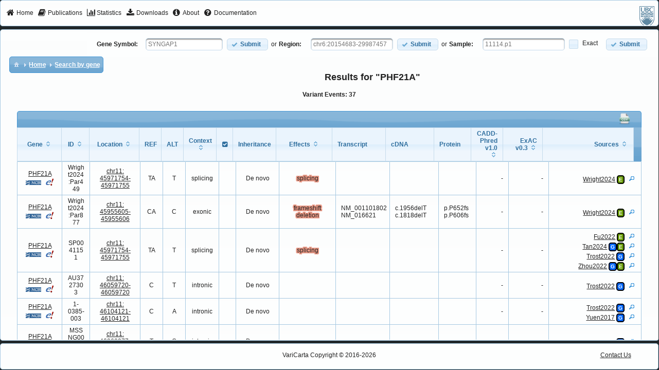

--- FILE ---
content_type: text/html;charset=UTF-8
request_url: https://varicarta.msl.ubc.ca/variant;jsessionid=3372E40391A08C7349D37D08B8A50CC4?NCBIGeneId=51317
body_size: 14000
content:
<?xml version='1.0' encoding='UTF-8' ?>
<!DOCTYPE html>
<html xmlns="http://www.w3.org/1999/xhtml"><head id="j_idt2"><link type="text/css" rel="stylesheet" href="/javax.faces.resource/theme.css.xhtml?ln=primefaces-redmond" /><link type="text/css" rel="stylesheet" href="/javax.faces.resource/webjars/font-awesome/4.2.0/css/font-awesome-jsf.css.xhtml;jsessionid=95D05FEE704A4144BB0768C3567A42AD" /><link type="text/css" rel="stylesheet" href="/javax.faces.resource/variant.css.xhtml;jsessionid=95D05FEE704A4144BB0768C3567A42AD?ln=css" /><link type="text/css" rel="stylesheet" href="/javax.faces.resource/style.css.xhtml;jsessionid=95D05FEE704A4144BB0768C3567A42AD?ln=css" /><link type="text/css" rel="stylesheet" href="/javax.faces.resource/mainTemplate.css.xhtml;jsessionid=95D05FEE704A4144BB0768C3567A42AD?ln=css" /><link type="text/css" rel="stylesheet" href="/javax.faces.resource/components.css.xhtml;jsessionid=95D05FEE704A4144BB0768C3567A42AD?ln=primefaces&amp;v=6.1" /><script type="text/javascript" src="/javax.faces.resource/jquery/jquery.js.xhtml;jsessionid=95D05FEE704A4144BB0768C3567A42AD?ln=primefaces&amp;v=6.1"></script><script type="text/javascript" src="/javax.faces.resource/jquery/jquery-plugins.js.xhtml;jsessionid=95D05FEE704A4144BB0768C3567A42AD?ln=primefaces&amp;v=6.1"></script><script type="text/javascript" src="/javax.faces.resource/core.js.xhtml;jsessionid=95D05FEE704A4144BB0768C3567A42AD?ln=primefaces&amp;v=6.1"></script><script type="text/javascript" src="/javax.faces.resource/components.js.xhtml;jsessionid=95D05FEE704A4144BB0768C3567A42AD?ln=primefaces&amp;v=6.1"></script><script type="text/javascript" src="/javax.faces.resource/idlemonitor/idlemonitor.js.xhtml;jsessionid=95D05FEE704A4144BB0768C3567A42AD?ln=primefaces&amp;v=6.1"></script><link type="text/css" rel="stylesheet" href="/javax.faces.resource/layout/layout.css.xhtml;jsessionid=95D05FEE704A4144BB0768C3567A42AD?ln=primefaces&amp;v=6.1" /><script type="text/javascript" src="/javax.faces.resource/layout/layout.js.xhtml;jsessionid=95D05FEE704A4144BB0768C3567A42AD?ln=primefaces&amp;v=6.1"></script><script type="text/javascript">if(window.PrimeFaces){PrimeFaces.settings.locale='en_US';}</script>
        <title>Variant Results</title>

        <link rel="icon" type="image/x-icon" href="/javax.faces.resource/img/favicon.ico.xhtml" />
        <link rel="icon" type="image/png" href="/javax.faces.resource/img/favicon-32x32.png.xhtml" sizes="32x32" />
        <link rel="icon" type="image/png" href="/javax.faces.resource/img/favicon-96x96.png.xhtml" sizes="96x96" />
        <link rel="icon" type="image/png" href="/javax.faces.resource/img/favicon-16x16.png.xhtml" sizes="16x16" />


        <meta http-equiv="Content-Type" content="text/html; charset=UTF-8" />
        <!-- Prevents caching at the Proxy Server -->
        <meta http-equiv="Expires" content="0" />

        <meta name="description" content="VariCarta is a curated, web-based database housing ASD-associated genes created from curated sequencing studies" />

        <meta name="keywords" content="asd,autism,curated,genomics,bioinformatics,genetics,gene,medicine,biomedical,meta-analysis,statistics,search,open source,database,software" />
        <meta name="author" content="VariCarta Admin (pavlab-support@msl.ubc.ca)" />
		<!-- Google tag (gtag.js) -->
		<script async="async" src="https://www.googletagmanager.com/gtag/js?id=G-17WBXH9B7E">
		</script>
		<script>
			window.dataLayer = window.dataLayer || [];

			function gtag() {
				dataLayer.push(arguments);
			}

			gtag('js', new Date());
			gtag('config', "G-17WBXH9B7E");
		</script>
	</head><body><html xmlns="http://www.w3.org/1999/xhtml">
<form id="j_idt14" name="j_idt14" method="post" action="/variant;jsessionid=95D05FEE704A4144BB0768C3567A42AD" enctype="application/x-www-form-urlencoded">
<input type="hidden" name="j_idt14" value="j_idt14" />
<span id="j_idt14:messagesWarn"></span><script id="j_idt14:messagesWarn_s" type="text/javascript">$(function(){PrimeFaces.cw('Growl','widget_j_idt14_messagesWarn',{id:'j_idt14:messagesWarn',sticky:true,life:6000,escape:true,msgs:[]});});</script>
    <!-- Warning will occur at 50 minutes (3000000) --><script id="j_idt14:j_idt16_s" type="text/javascript">$(function(){PrimeFaces.cw("IdleMonitor","widget_j_idt14_j_idt16",{id:"j_idt14:j_idt16",timeout:3000000,behaviors:{active:function(ext,event) {PrimeFaces.ab({s:"j_idt14:j_idt16",e:"active",p:"j_idt14:j_idt16",u:"j_idt14:messagesWarn"},ext);},idle:function(ext,event) {PrimeFaces.ab({s:"j_idt14:j_idt16",e:"idle",p:"j_idt14:j_idt16",u:"j_idt14:messagesWarn",onco:function(xhr,status,args){alert("Your session is about to expire due to inactivity.");;}},ext);}}});});</script><input type="hidden" name="javax.faces.ViewState" id="j_id1:javax.faces.ViewState:0" value="-1956475437485295472:-3659156205000683091" autocomplete="off" />
</form>

</html><script id="j_idt18_s" type="text/javascript">$(function(){PrimeFaces.cw("Layout","widget_j_idt18",{id:"j_idt18",full:true,north:{paneSelector:'#top',size:"50",resizable:false,closable:false},center:{paneSelector:'#center',size:"auto",resizable:false,closable:false},south:{paneSelector:'#bottom',size:"50",resizable:false,closable:false}});});</script><div id="top" class="ui-layout-unit ui-widget ui-widget-content ui-corner-all ui-layout-north"><div class="ui-layout-unit-content ui-widget-content">
<form id="j_idt19" name="j_idt19" method="post" action="/variant;jsessionid=95D05FEE704A4144BB0768C3567A42AD" enctype="application/x-www-form-urlencoded">
<input type="hidden" name="j_idt19" value="j_idt19" />
<div id="j_idt19:j_idt20" class="ui-menu ui-menubar ui-widget ui-widget-content ui-corner-all ui-helper-clearfix menubar" style="border: 1px solid transparent" role="menubar"><div tabindex="0" class="ui-helper-hidden-accessible"></div><ul class="ui-menu-list ui-helper-reset"><li class="ui-menuitem ui-widget ui-corner-all" role="menuitem"><a tabindex="-1" class="ui-menuitem-link ui-corner-all" href="index.xhtml;jsessionid=95D05FEE704A4144BB0768C3567A42AD"><span class="ui-menuitem-icon ui-icon fa fa-home"></span><span class="ui-menuitem-text">Home</span></a></li><li class="ui-menuitem ui-widget ui-corner-all" role="menuitem"><a tabindex="-1" class="ui-menuitem-link ui-corner-all" href="publications.xhtml;jsessionid=95D05FEE704A4144BB0768C3567A42AD"><span class="ui-menuitem-icon ui-icon fa fa-book"></span><span class="ui-menuitem-text">Publications</span></a></li><li class="ui-menuitem ui-widget ui-corner-all" role="menuitem"><a tabindex="-1" class="ui-menuitem-link ui-corner-all" href="stats.xhtml;jsessionid=95D05FEE704A4144BB0768C3567A42AD"><span class="ui-menuitem-icon ui-icon fa fa-bar-chart"></span><span class="ui-menuitem-text">Statistics</span></a></li><li class="ui-menuitem ui-widget ui-corner-all" role="menuitem"><a tabindex="-1" class="ui-menuitem-link ui-corner-all" href="downloads.xhtml;jsessionid=95D05FEE704A4144BB0768C3567A42AD"><span class="ui-menuitem-icon ui-icon fa fa-download"></span><span class="ui-menuitem-text">Downloads</span></a></li><li class="ui-menuitem ui-widget ui-corner-all" role="menuitem"><a tabindex="-1" class="ui-menuitem-link ui-corner-all" href="about.xhtml;jsessionid=95D05FEE704A4144BB0768C3567A42AD"><span class="ui-menuitem-icon ui-icon fa fa-info-circle"></span><span class="ui-menuitem-text">About</span></a></li><li class="ui-menuitem ui-widget ui-corner-all" role="menuitem"><a tabindex="-1" class="ui-menuitem-link ui-corner-all" href="documentation.xhtml;jsessionid=95D05FEE704A4144BB0768C3567A42AD"><span class="ui-menuitem-icon ui-icon fa fa-question-circle"></span><span class="ui-menuitem-text">Documentation</span></a></li><li class="ui-menuitem ui-menubar-options ui-widget ui-corner-all" role="menuitem">
                            <a href="https://www.ubc.ca/" target="_blank">
                                <img src="/javax.faces.resource/img/ubcgrey_logo_40.png.xhtml" alt="University of British Columbia (UBC)" />
                            </a></li></ul></div><script id="j_idt19:j_idt20_s" type="text/javascript">PrimeFaces.cw("Menubar","widget_j_idt19_j_idt20",{id:"j_idt19:j_idt20",autoDisplay:true,toggleEvent:"click"});</script><input type="hidden" name="javax.faces.ViewState" id="j_id1:javax.faces.ViewState:1" value="-1956475437485295472:-3659156205000683091" autocomplete="off" />
</form></div></div><div id="center" class="ui-layout-unit ui-widget ui-widget-content ui-corner-all ui-layout-center"><div class="ui-layout-unit-content ui-widget-content"><div id="j_idt28" class="ui-panel ui-widget ui-widget-content ui-corner-all no-border clearfix" style="float:right;" data-widget="widget_j_idt28"><div id="j_idt28_content" class="ui-panel-content ui-widget-content"><table>
<tbody>
<tr>
<td>
<form id="geneSearchForm" name="geneSearchForm" method="post" action="/variant;jsessionid=95D05FEE704A4144BB0768C3567A42AD" enctype="application/x-www-form-urlencoded">
<input type="hidden" name="geneSearchForm" value="geneSearchForm" />
<label for="gene" style="font-weight:bold;margin-right:15px;">Gene Symbol:</label><span id="gene" class="ui-autocomplete" style="margin-right:8px;"><input id="gene_input" name="gene_input" type="text" class="ui-autocomplete-input ui-inputfield ui-widget ui-state-default ui-corner-all" autocomplete="off" placeholder="SYNGAP1" value="" /><input id="gene_hinput" name="gene_hinput" type="hidden" autocomplete="off" /><div id="gene_panel" class="ui-autocomplete-panel ui-widget-content ui-corner-all ui-helper-hidden ui-shadow"></div></span><script id="gene_s" type="text/javascript">$(function(){PrimeFaces.cw("AutoComplete","widget_gene",{id:"gene",minLength:2,delay:400,emptyMessage:"No gene suggestions available, please try again."});});</script><button id="j_idt33" name="j_idt33" class="ui-button ui-widget ui-state-default ui-corner-all ui-button-text-icon-left ui-priority-primary" onclick="PrimeFaces.ab({s:&quot;j_idt33&quot;,u:&quot;geneSearchForm&quot;});return false;" type="submit"><span class="ui-button-icon-left ui-icon ui-c ui-icon-check"></span><span class="ui-button-text ui-c">Submit</span></button><script id="j_idt33_s" type="text/javascript">PrimeFaces.cw("CommandButton","widget_j_idt33",{id:"j_idt33"});</script><input type="hidden" name="javax.faces.ViewState" id="j_id1:javax.faces.ViewState:2" value="-1956475437485295472:-3659156205000683091" autocomplete="off" />
</form></td>
<td>or</td>
<td>
<form id="regionSearchForm" name="regionSearchForm" method="post" action="/variant;jsessionid=95D05FEE704A4144BB0768C3567A42AD" enctype="application/x-www-form-urlencoded">
<input type="hidden" name="regionSearchForm" value="regionSearchForm" />
<label for="regionInput" style="font-weight:bold;margin-right:15px;">Region:</label>
						<!-- &lt;f:validateRegex pattern="^(?i:CHR)?([0-9]{1,2}|X|Y):(\d+)-(\d+|)$"  /&gt; --><input id="regionInput" name="regionInput" type="text" placeholder="chr6:20154683-29987457" style="margin-right:8px;width:150px;" class="ui-inputfield ui-inputtext ui-widget ui-state-default ui-corner-all" /><script id="regionInput_s" type="text/javascript">PrimeFaces.cw("InputText","widget_regionInput",{id:"regionInput"});</script><button id="j_idt37" name="j_idt37" class="ui-button ui-widget ui-state-default ui-corner-all ui-button-text-icon-left ui-priority-primary" onclick="PrimeFaces.ab({s:&quot;j_idt37&quot;,u:&quot;regionSearchForm&quot;});return false;" type="submit"><span class="ui-button-icon-left ui-icon ui-c ui-icon-check"></span><span class="ui-button-text ui-c">Submit</span></button><script id="j_idt37_s" type="text/javascript">PrimeFaces.cw("CommandButton","widget_j_idt37",{id:"j_idt37"});</script><input type="hidden" name="javax.faces.ViewState" id="j_id1:javax.faces.ViewState:3" value="-1956475437485295472:-3659156205000683091" autocomplete="off" />
</form></td>
<td>or</td>
<td>
<form id="sampleSearchForm" name="sampleSearchForm" method="post" action="/variant;jsessionid=95D05FEE704A4144BB0768C3567A42AD" enctype="application/x-www-form-urlencoded">
<input type="hidden" name="sampleSearchForm" value="sampleSearchForm" />
<label for="sampleInput" style="font-weight:bold;margin-right:15px;">Sample:</label>

						<!-- &lt;f:validateRegex pattern="^(?i:CHR)?([0-9]{1,2}|X|Y):(\d+)-(\d+|)$"  /&gt; --><input id="sampleInput" name="sampleInput" type="text" placeholder="11114.p1" style="margin-right:8px;width:150px;" class="ui-inputfield ui-inputtext ui-widget ui-state-default ui-corner-all" /><script id="sampleInput_s" type="text/javascript">PrimeFaces.cw("InputText","widget_sampleInput",{id:"sampleInput"});</script><div id="j_idt41" class="ui-chkbox ui-widget"><div class="ui-helper-hidden-accessible"><input id="j_idt41_input" name="j_idt41_input" type="checkbox" autocomplete="off" aria-checked="false" /></div><div class="ui-chkbox-box ui-widget ui-corner-all ui-state-default"><span class="ui-chkbox-icon ui-icon ui-icon-blank ui-c"></span></div><span class="ui-chkbox-label">Exact</span></div><script id="j_idt41_s" type="text/javascript">PrimeFaces.cw("SelectBooleanCheckbox","widget_j_idt41",{id:"j_idt41"});</script><button id="j_idt42" name="j_idt42" class="ui-button ui-widget ui-state-default ui-corner-all ui-button-text-icon-left ui-priority-primary" onclick="PrimeFaces.ab({s:&quot;j_idt42&quot;,u:&quot;sampleSearchForm&quot;});return false;" type="submit"><span class="ui-button-icon-left ui-icon ui-c ui-icon-check"></span><span class="ui-button-text ui-c">Submit</span></button><script id="j_idt42_s" type="text/javascript">PrimeFaces.cw("CommandButton","widget_j_idt42",{id:"j_idt42"});</script><input type="hidden" name="javax.faces.ViewState" id="j_id1:javax.faces.ViewState:4" value="-1956475437485295472:-3659156205000683091" autocomplete="off" />
</form></td>
</tr>
</tbody>
</table>
</div></div><script id="j_idt28_s" type="text/javascript">PrimeFaces.cw("Panel","widget_j_idt28",{id:"j_idt28"});</script>
        <!-- BREADCRUMBS --><div id="j_idt44" class="ui-panel ui-widget ui-widget-content ui-corner-all no-border" data-widget="widget_j_idt44"><div id="j_idt44_content" class="ui-panel-content ui-widget-content"><div id="j_idt45" class="ui-breadcrumb ui-module ui-widget ui-widget-header ui-helper-clearfix ui-corner-all" role="menu" style="float:left;"><ul><li role="menuitem"><a tabindex="-1" class="ui-menuitem-link ui-corner-all ui-icon ui-icon-home" href="#"><span class="ui-menuitem-icon ui-icon ui-icon-home"></span><span class="ui-menuitem-text"></span></a></li><li class="ui-breadcrumb-chevron ui-icon ui-icon-triangle-1-e"></li><li role="menuitem"><a tabindex="-1" class="ui-menuitem-link ui-corner-all" href="/index.xhtml;jsessionid=95D05FEE704A4144BB0768C3567A42AD"><span class="ui-menuitem-text">Home</span></a></li><li class="ui-breadcrumb-chevron ui-icon ui-icon-triangle-1-e"></li><li role="menuitem"><a tabindex="-1" class="ui-menuitem-link ui-corner-all" href="#"><span class="ui-menuitem-text">Search by gene</span></a></li></ul></div></div></div><script id="j_idt44_s" type="text/javascript">PrimeFaces.cw("Panel","widget_j_idt44",{id:"j_idt44"});</script>

        <br /><span id="msgs"></span><script id="msgs_s" type="text/javascript">$(function(){PrimeFaces.cw('Growl','widget_msgs',{id:'msgs',sticky:false,life:6000,escape:true,msgs:[]});});</script>
<form id="formResults" name="formResults" method="post" action="/variant;jsessionid=95D05FEE704A4144BB0768C3567A42AD" enctype="application/x-www-form-urlencoded" style="padding:30px;">
<input type="hidden" name="formResults" value="formResults" />

            <div class="title-headers">
                <h2>Results for "PHF21A"</h2>
                <h4>Variant Events: 37</h4>
            </div><div id="formResults:variantTable" class="ui-datatable ui-widget ui-datatable-scrollable right-aligned-paginator "><div id="formResults:variantTable_paginator_top" class="ui-paginator ui-paginator-top ui-widget-header ui-corner-top" role="navigation" aria-label="Pagination">
		        	<span style="text-align:right;">
<!-- 		            &lt;h:commandLink&gt;
		                &lt;p:graphicImage library="img" name="excel.png" width="24"/&gt;
		                &lt;p:dataExporter type="xls" target="variantTable" fileName="variants" /&gt;
		            &lt;/h:commandLink&gt;

		            &lt;h:commandLink&gt;
		                &lt;p:graphicImage library="img" name="pdf.png" width="24"/&gt;
		                &lt;p:dataExporter type="pdf" target="variantTable" fileName="variants"/&gt;
		            &lt;/h:commandLink&gt; --><script type="text/javascript" src="/javax.faces.resource/jsf.js.xhtml;jsessionid=95D05FEE704A4144BB0768C3567A42AD?ln=javax.faces"></script><a href="#" onclick="mojarra.jsfcljs(document.getElementById('formResults'),{'formResults:variantTable:j_idt49':'formResults:variantTable:j_idt49'},'');return false"><img id="formResults:variantTable:j_idt50" src="/javax.faces.resource/csv.png.xhtml;jsessionid=95D05FEE704A4144BB0768C3567A42AD?ln=img" alt="" width="24" />
                            <!-- 		                &lt;p:dataExporter type="csv" target="variantTable" fileName="variants" /&gt;
                             --></a>

                        <!-- 		            &lt;h:commandLink&gt;
                                                &lt;p:graphicImage library="img" name="xml.png" width="24"/&gt;
                                                &lt;p:dataExporter type="xml" target="variantTable" fileName="variants" /&gt;
                                            &lt;/h:commandLink&gt; -->
		            </span></div><div class="ui-widget-header ui-datatable-scrollable-header"><div class="ui-datatable-scrollable-header-box"><table role="grid"><thead id="formResults:variantTable_head"><tr role="row"><th id="formResults:variantTable:j_idt53" class="ui-state-default ui-sortable-column" role="columnheader" aria-label="Gene" scope="col" style="width:60px ; text-align: center;"><span class="ui-column-title"><span id="formResults:variantTable:Gene">Gene</span><div id="formResults:variantTable:toolTipGene" class="ui-tooltip ui-widget ui-tooltip-right"><div class="ui-tooltip-arrow"></div><div class="ui-tooltip-text ui-shadow ui-corner-all">Gene symbol on which the variant is located</div></div><script id="formResults:variantTable:toolTipGene_s" type="text/javascript">$(function(){PrimeFaces.cw("Tooltip","widget_formResults_variantTable_toolTipGene",{id:"formResults:variantTable:toolTipGene",showEffect:"fade",hideEffect:"fade",target:"formResults:variantTable:Gene"});});</script></span><span class="ui-sortable-column-icon ui-icon ui-icon-carat-2-n-s"></span></th><th id="formResults:variantTable:j_idt68" class="ui-state-default ui-sortable-column" role="columnheader" aria-label="ID" scope="col" style="width:30px; text-align: center;"><span class="ui-column-title"><span id="formResults:variantTable:Subject" style="text-align: center;">ID</span><div id="formResults:variantTable:toolTipSubject" class="ui-tooltip ui-widget ui-tooltip-right"><div class="ui-tooltip-arrow"></div><div class="ui-tooltip-text ui-shadow ui-corner-all">Subject Identifier from the original study</div></div><script id="formResults:variantTable:toolTipSubject_s" type="text/javascript">$(function(){PrimeFaces.cw("Tooltip","widget_formResults_variantTable_toolTipSubject",{id:"formResults:variantTable:toolTipSubject",showEffect:"fade",hideEffect:"fade",target:"formResults:variantTable:Subject"});});</script></span><span class="ui-sortable-column-icon ui-icon ui-icon-carat-2-n-s"></span></th><th id="formResults:variantTable:j_idt75" class="ui-state-default ui-sortable-column centeredColumn" role="columnheader" aria-label="Location" scope="col" style="width:70px; text-align: center;"><span class="ui-column-title"><span id="formResults:variantTable:Location">Location</span><div id="formResults:variantTable:toolTipLocation" class="ui-tooltip ui-widget ui-tooltip-right"><div class="ui-tooltip-arrow"></div><div class="ui-tooltip-text ui-shadow ui-corner-all">Genomic location of the reference allele</div></div><script id="formResults:variantTable:toolTipLocation_s" type="text/javascript">$(function(){PrimeFaces.cw("Tooltip","widget_formResults_variantTable_toolTipLocation",{id:"formResults:variantTable:toolTipLocation",showEffect:"fade",hideEffect:"fade",target:"formResults:variantTable:Location"});});</script></span><span class="ui-sortable-column-icon ui-icon ui-icon-carat-2-n-s"></span></th><th id="formResults:variantTable:j_idt80" class="ui-state-default centeredColumn allele" role="columnheader" aria-label="REF" scope="col" style="width:20px; text-align: center;"><span class="ui-column-title"><span id="formResults:variantTable:REF">REF</span><div id="formResults:variantTable:toolTipREF" class="ui-tooltip ui-widget ui-tooltip-right"><div class="ui-tooltip-arrow"></div><div class="ui-tooltip-text ui-shadow ui-corner-all">Reference allele</div></div><script id="formResults:variantTable:toolTipREF_s" type="text/javascript">$(function(){PrimeFaces.cw("Tooltip","widget_formResults_variantTable_toolTipREF",{id:"formResults:variantTable:toolTipREF",showEffect:"fade",hideEffect:"fade",target:"formResults:variantTable:REF"});});</script></span></th><th id="formResults:variantTable:j_idt82" class="ui-state-default centeredColumn allele" role="columnheader" aria-label="ALT" scope="col" style="width:20px; text-align: center;"><span class="ui-column-title"><span id="formResults:variantTable:ALT">ALT</span><div id="formResults:variantTable:toolTipAlt" class="ui-tooltip ui-widget ui-tooltip-right"><div class="ui-tooltip-arrow"></div><div class="ui-tooltip-text ui-shadow ui-corner-all">Alternate allele</div></div><script id="formResults:variantTable:toolTipAlt_s" type="text/javascript">$(function(){PrimeFaces.cw("Tooltip","widget_formResults_variantTable_toolTipAlt",{id:"formResults:variantTable:toolTipAlt",showEffect:"fade",hideEffect:"fade",target:"formResults:variantTable:ALT"});});</script></span></th><th id="formResults:variantTable:j_idt84" class="ui-state-default ui-sortable-column" role="columnheader" aria-label="Context" scope="col" style="width:40px;  text-align: center;"><span class="ui-column-title"><span id="formResults:variantTable:Functions">Context</span><div id="formResults:variantTable:toolTipFunctions" class="ui-tooltip ui-widget ui-tooltip-right"><div class="ui-tooltip-arrow"></div><div class="ui-tooltip-text ui-shadow ui-corner-all">Variant functional categories</div></div><script id="formResults:variantTable:toolTipFunctions_s" type="text/javascript">$(function(){PrimeFaces.cw("Tooltip","widget_formResults_variantTable_toolTipFunctions",{id:"formResults:variantTable:toolTipFunctions",showEffect:"fade",hideEffect:"fade",target:"formResults:variantTable:Functions"});});</script></span><span class="ui-sortable-column-icon ui-icon ui-icon-carat-2-n-s"></span></th><th id="formResults:variantTable:j_idt88" class="ui-state-default" role="columnheader" aria-label="" scope="col" style="width:10px; text-align: center;"><span class="ui-column-title"><span id="formResults:variantTable:validation" class="fa fa-check-square"></span><div id="formResults:variantTable:toolTipValidation" class="ui-tooltip ui-widget ui-tooltip-right"><div class="ui-tooltip-arrow"></div><div class="ui-tooltip-text ui-shadow ui-corner-all">Variant validation performed by an orthogonal method and reported</div></div><script id="formResults:variantTable:toolTipValidation_s" type="text/javascript">$(function(){PrimeFaces.cw("Tooltip","widget_formResults_variantTable_toolTipValidation",{id:"formResults:variantTable:toolTipValidation",showEffect:"fade",hideEffect:"fade",target:"formResults:variantTable:validation"});});</script></span></th><th id="formResults:variantTable:j_idt90" class="ui-state-default" role="columnheader" aria-label="Inheritance" scope="col" style="width:60px; text-align: center;"><span class="ui-column-title"><span id="formResults:variantTable:inheritance">Inheritance</span><div id="formResults:variantTable:toolTipInheritance" class="ui-tooltip ui-widget ui-tooltip-right"><div class="ui-tooltip-arrow"></div><div class="ui-tooltip-text ui-shadow ui-corner-all">Reported inheritance status</div></div><script id="formResults:variantTable:toolTipInheritance_s" type="text/javascript">$(function(){PrimeFaces.cw("Tooltip","widget_formResults_variantTable_toolTipInheritance",{id:"formResults:variantTable:toolTipInheritance",showEffect:"fade",hideEffect:"fade",target:"formResults:variantTable:inheritance"});});</script></span></th><th id="formResults:variantTable:j_idt94" class="ui-state-default ui-sortable-column row-gradient" role="columnheader" aria-label="Effects" scope="col" style="width:85px; text-align: center;"><span class="ui-column-title"><span id="formResults:variantTable:Effect">Effects</span><div id="formResults:variantTable:toolTipEffect" class="ui-tooltip ui-widget ui-tooltip-right"><div class="ui-tooltip-arrow"></div><div class="ui-tooltip-text ui-shadow ui-corner-all">Variant effect on transcript per Annovar</div></div><script id="formResults:variantTable:toolTipEffect_s" type="text/javascript">$(function(){PrimeFaces.cw("Tooltip","widget_formResults_variantTable_toolTipEffect",{id:"formResults:variantTable:toolTipEffect",showEffect:"fade",hideEffect:"fade",target:"formResults:variantTable:Effect"});});</script></span><span class="ui-sortable-column-icon ui-icon ui-icon-carat-2-n-s"></span></th><th id="formResults:variantTable:j_idt98" class="ui-state-default" role="columnheader" aria-label="Transcript" scope="col" style="width:80px; text-align: left;"><span class="ui-column-title"><span id="formResults:variantTable:transcript">Transcript</span><div id="formResults:variantTable:toolTipTranscript" class="ui-tooltip ui-widget ui-tooltip-right"><div class="ui-tooltip-arrow"></div><div class="ui-tooltip-text ui-shadow ui-corner-all">Transcript used for the cDNA/Protein mutation</div></div><script id="formResults:variantTable:toolTipTranscript_s" type="text/javascript">$(function(){PrimeFaces.cw("Tooltip","widget_formResults_variantTable_toolTipTranscript",{id:"formResults:variantTable:toolTipTranscript",showEffect:"fade",hideEffect:"fade",target:"formResults:variantTable:transcript"});});</script></span></th><th id="formResults:variantTable:j_idt102" class="ui-state-default centeredColumn row-gradient" role="columnheader" aria-label="cDNA" scope="col" style="width:70px; text-align: left;"><span class="ui-column-title"><span id="formResults:variantTable:cDNA">cDNA</span><div id="formResults:variantTable:toolTipCDNA" class="ui-tooltip ui-widget ui-tooltip-right"><div class="ui-tooltip-arrow"></div><div class="ui-tooltip-text ui-shadow ui-corner-all">cDNA variant notation</div></div><script id="formResults:variantTable:toolTipCDNA_s" type="text/javascript">$(function(){PrimeFaces.cw("Tooltip","widget_formResults_variantTable_toolTipCDNA",{id:"formResults:variantTable:toolTipCDNA",showEffect:"fade",hideEffect:"fade",target:"formResults:variantTable:cDNA"});});</script></span></th><th id="formResults:variantTable:j_idt106" class="ui-state-default centeredColumn row-gradient" role="columnheader" aria-label="Protein" scope="col" style="width:50px; text-align: left;"><span class="ui-column-title"><span id="formResults:variantTable:protein">Protein</span><div id="formResults:variantTable:toolTipProtein" class="ui-tooltip ui-widget ui-tooltip-right"><div class="ui-tooltip-arrow"></div><div class="ui-tooltip-text ui-shadow ui-corner-all">Protein variant notation</div></div><script id="formResults:variantTable:toolTipProtein_s" type="text/javascript">$(function(){PrimeFaces.cw("Tooltip","widget_formResults_variantTable_toolTipProtein",{id:"formResults:variantTable:toolTipProtein",showEffect:"fade",hideEffect:"fade",target:"formResults:variantTable:protein"});});</script></span></th><th id="formResults:variantTable:j_idt110" class="ui-state-default ui-sortable-column centeredColumn row-gradient " role="columnheader" aria-label="CADD-Phred v1.0" scope="col" style="width:40px; text-align: right;"><span class="ui-column-title"><span id="formResults:variantTable:Cadd" style="word-wrap: break-word;">CADD-Phred v1.0</span><div id="formResults:variantTable:toolTipCadd" class="ui-tooltip ui-widget ui-tooltip-right"><div class="ui-tooltip-arrow"></div><div class="ui-tooltip-text ui-shadow ui-corner-all">CADD phred-like score. This is phred-like rank score based on whole genome CADD raw scores</div></div><script id="formResults:variantTable:toolTipCadd_s" type="text/javascript">$(function(){PrimeFaces.cw("Tooltip","widget_formResults_variantTable_toolTipCadd",{id:"formResults:variantTable:toolTipCadd",showEffect:"fade",hideEffect:"fade",target:"formResults:variantTable:Cadd"});});</script></span><span class="ui-sortable-column-icon ui-icon ui-icon-carat-2-n-s"></span></th><th id="formResults:variantTable:j_idt112" class="ui-state-default ui-sortable-column" role="columnheader" aria-label="ExAC v0.3" scope="col" style="width:55px; text-align: right;"><span class="ui-column-title"><span id="formResults:variantTable:exacFreq">ExAC v0.3</span><div id="formResults:variantTable:toolTipExacFreq" class="ui-tooltip ui-widget ui-tooltip-right"><div class="ui-tooltip-arrow"></div><div class="ui-tooltip-text ui-shadow ui-corner-all">ExAC population frequency (version 0.3)</div></div><script id="formResults:variantTable:toolTipExacFreq_s" type="text/javascript">$(function(){PrimeFaces.cw("Tooltip","widget_formResults_variantTable_toolTipExacFreq",{id:"formResults:variantTable:toolTipExacFreq",showEffect:"fade",hideEffect:"fade",target:"formResults:variantTable:exacFreq"});});</script></span><span class="ui-sortable-column-icon ui-icon ui-icon-carat-2-n-s"></span></th><th id="formResults:variantTable:j_idt116" class="ui-state-default ui-sortable-column" role="columnheader" aria-label="Sources" scope="col" style="width:150px; text-align: right;"><span class="ui-column-title"><span id="formResults:variantTable:Sources">Sources</span><div id="formResults:variantTable:toolTipSources" class="ui-tooltip ui-widget ui-tooltip-right"><div class="ui-tooltip-arrow"></div><div class="ui-tooltip-text ui-shadow ui-corner-all">Source(s) where variants from this event are reported</div></div><script id="formResults:variantTable:toolTipSources_s" type="text/javascript">$(function(){PrimeFaces.cw("Tooltip","widget_formResults_variantTable_toolTipSources",{id:"formResults:variantTable:toolTipSources",showEffect:"fade",hideEffect:"fade",target:"formResults:variantTable:Sources"});});</script></span><span class="ui-sortable-column-icon ui-icon ui-icon-carat-2-n-s"></span></th><th id="formResults:variantTable:j_idt127" class="ui-state-default centeredColumn terminal" role="columnheader" scope="col" style="width:0px;padding:0;visibility:hidden"><span class="ui-column-title"></span></th></tr></thead></table></div></div><div class="ui-datatable-scrollable-body" tabindex="-1" style="height:500px"><table role="grid"><tbody id="formResults:variantTable_data" class="ui-datatable-data ui-widget-content"><tr data-ri="0" class="ui-widget-content ui-datatable-even" role="row"><td role="gridcell" style="width:60px ; text-align: center;"><a href="/variant;jsessionid=95D05FEE704A4144BB0768C3567A42AD?NCBIGeneId=51317" class="ui-link ui-widget">PHF21A</a>
                        <span><a href="http://www.ncbi.nlm.nih.gov/gene/51317" target="_blank"><img src="/javax.faces.resource/NCBI.gif.xhtml;jsessionid=95D05FEE704A4144BB0768C3567A42AD?ln=img" width="30" /></a> <a href="http://GRCH37.ensembl.org/Homo_sapiens/Gene/Summary?db=core;g=" target="_blank" class="inline-icon"></a>
                                <!--  Assuming every gene has an NCBI entry, let's just add commas when we have an Ensembl ID --><a href="http://GRCH37.ensembl.org/Homo_sapiens/Gene/Summary?db=core;g=" target="_blank" class="inline-icon"></a>
                                <!--  Assuming every gene has an NCBI entry, let's just add commas when we have an Ensembl ID --> <a href="http://GRCH37.ensembl.org/Homo_sapiens/Gene/Summary?db=core;g=ENSG00000135365" target="_blank" class="inline-icon"><img src="/javax.faces.resource/ensembl.png.xhtml;jsessionid=95D05FEE704A4144BB0768C3567A42AD?ln=img" height="15" /></a>
                                <!--  Assuming every gene has an NCBI entry, let's just add commas when we have an Ensembl ID --><a href="http://GRCH37.ensembl.org/Homo_sapiens/Gene/Summary?db=core;g=" target="_blank" class="inline-icon"></a>
                                <!--  Assuming every gene has an NCBI entry, let's just add commas when we have an Ensembl ID -->
                        </span></td><td role="gridcell" style="width:30px; text-align: center;"><span style="word-wrap: break-word;" title="61319">Wright2024:Par449</span></td><td role="gridcell" style="width:70px; text-align: center;" class="centeredColumn"><a href="https://genome.ucsc.edu/cgi-bin/hgTracks?db=hg19&amp;position=chr11%3A45971754-45971755" target="_blank">chr11:<br /><span style="word-wrap: break-word;">45971754-45971755</span></a></td><td role="gridcell" style="width:20px; text-align: center;" class="centeredColumn allele">TA</td><td role="gridcell" style="width:20px; text-align: center;" class="centeredColumn allele">T</td><td role="gridcell" style="width:40px;  text-align: center;">splicing</td><td role="gridcell" style="width:10px; text-align: center;"></td><td role="gridcell" style="width:60px; text-align: center;">De novo</td><td role="gridcell" style="width:85px; text-align: center;" class="row-gradient"><span class="ct5" title="variant is within 2-bp of a splicing junction.">splicing</span></td><td role="gridcell" style="width:80px; text-align: left;"></td><td role="gridcell" style="width:70px; text-align: left;" class="centeredColumn row-gradient"></td><td role="gridcell" style="width:50px; text-align: left;" class="centeredColumn row-gradient"></td><td role="gridcell" style="width:40px; text-align: right;" class="centeredColumn row-gradient ">-</td><td role="gridcell" style="width:55px; text-align: right;">-</td><td role="gridcell" style="width:150px; text-align: right;"><a id="formResults:variantTable:0:j_idt117:0:j_idt118" href="#" class="ui-commandlink ui-widget" aria-label="View Details" onclick="PrimeFaces.ab({s:&quot;formResults:variantTable:0:j_idt117:0:j_idt118&quot;,u:&quot;formResults:paperDetail&quot;,onco:function(xhr,status,args){PF('paperdlg').show();}});return false;" title="View Details">Wright2024</a>
                   <span><span class="protocol-sequencing-icon exome-sequencing-icon" title="Exome sequencing">E</span>
                       </span><a id="formResults:variantTable:0:j_idt117:0:j_idt124" href="#" class="ui-commandlink ui-widget ui-icon ui-icon-search inline-icon" aria-label="View Details" onclick="PrimeFaces.ab({s:&quot;formResults:variantTable:0:j_idt117:0:j_idt124&quot;,u:&quot;formResults:variantDetail&quot;,onco:function(xhr,status,args){PF('dlg').show();}});return false;" style="margin-left:3px" title="View Details"></a></td><td role="gridcell" style="width:0px;padding:0;visibility:hidden" class="centeredColumn terminal"></td></tr><tr data-ri="1" class="ui-widget-content ui-datatable-odd" role="row"><td role="gridcell" style="width:60px ; text-align: center;"><a href="/variant;jsessionid=95D05FEE704A4144BB0768C3567A42AD?NCBIGeneId=51317" class="ui-link ui-widget">PHF21A</a>
                        <span><a href="http://www.ncbi.nlm.nih.gov/gene/51317" target="_blank"><img src="/javax.faces.resource/NCBI.gif.xhtml;jsessionid=95D05FEE704A4144BB0768C3567A42AD?ln=img" width="30" /></a> <a href="http://GRCH37.ensembl.org/Homo_sapiens/Gene/Summary?db=core;g=" target="_blank" class="inline-icon"></a>
                                <!--  Assuming every gene has an NCBI entry, let's just add commas when we have an Ensembl ID --><a href="http://GRCH37.ensembl.org/Homo_sapiens/Gene/Summary?db=core;g=" target="_blank" class="inline-icon"></a>
                                <!--  Assuming every gene has an NCBI entry, let's just add commas when we have an Ensembl ID --> <a href="http://GRCH37.ensembl.org/Homo_sapiens/Gene/Summary?db=core;g=ENSG00000135365" target="_blank" class="inline-icon"><img src="/javax.faces.resource/ensembl.png.xhtml;jsessionid=95D05FEE704A4144BB0768C3567A42AD?ln=img" height="15" /></a>
                                <!--  Assuming every gene has an NCBI entry, let's just add commas when we have an Ensembl ID --><a href="http://GRCH37.ensembl.org/Homo_sapiens/Gene/Summary?db=core;g=" target="_blank" class="inline-icon"></a>
                                <!--  Assuming every gene has an NCBI entry, let's just add commas when we have an Ensembl ID -->
                        </span></td><td role="gridcell" style="width:30px; text-align: center;"><span style="word-wrap: break-word;" title="61581">Wright2024:Par877</span></td><td role="gridcell" style="width:70px; text-align: center;" class="centeredColumn"><a href="https://genome.ucsc.edu/cgi-bin/hgTracks?db=hg19&amp;position=chr11%3A45955605-45955606" target="_blank">chr11:<br /><span style="word-wrap: break-word;">45955605-45955606</span></a></td><td role="gridcell" style="width:20px; text-align: center;" class="centeredColumn allele">CA</td><td role="gridcell" style="width:20px; text-align: center;" class="centeredColumn allele">C</td><td role="gridcell" style="width:40px;  text-align: center;">exonic</td><td role="gridcell" style="width:10px; text-align: center;"></td><td role="gridcell" style="width:60px; text-align: center;">De novo</td><td role="gridcell" style="width:85px; text-align: center;" class="row-gradient"><span class="ct5" title="a deletion of one or more nucleotides that cause frameshift changes in protein coding sequence">frameshift deletion</span></td><td role="gridcell" style="width:80px; text-align: left;">NM_001101802<br />NM_016621</td><td role="gridcell" style="width:70px; text-align: left;" class="centeredColumn row-gradient"><span title="exon18">c.1956delT</span><br /><span title="exon18">c.1818delT</span></td><td role="gridcell" style="width:50px; text-align: left;" class="centeredColumn row-gradient"><span title="exon18">p.P652fs</span><br /><span title="exon18">p.P606fs</span></td><td role="gridcell" style="width:40px; text-align: right;" class="centeredColumn row-gradient ">-</td><td role="gridcell" style="width:55px; text-align: right;">-</td><td role="gridcell" style="width:150px; text-align: right;"><a id="formResults:variantTable:1:j_idt117:0:j_idt118" href="#" class="ui-commandlink ui-widget" aria-label="View Details" onclick="PrimeFaces.ab({s:&quot;formResults:variantTable:1:j_idt117:0:j_idt118&quot;,u:&quot;formResults:paperDetail&quot;,onco:function(xhr,status,args){PF('paperdlg').show();}});return false;" title="View Details">Wright2024</a>
                   <span><span class="protocol-sequencing-icon exome-sequencing-icon" title="Exome sequencing">E</span>
                       </span><a id="formResults:variantTable:1:j_idt117:0:j_idt124" href="#" class="ui-commandlink ui-widget ui-icon ui-icon-search inline-icon" aria-label="View Details" onclick="PrimeFaces.ab({s:&quot;formResults:variantTable:1:j_idt117:0:j_idt124&quot;,u:&quot;formResults:variantDetail&quot;,onco:function(xhr,status,args){PF('dlg').show();}});return false;" style="margin-left:3px" title="View Details"></a></td><td role="gridcell" style="width:0px;padding:0;visibility:hidden" class="centeredColumn terminal"></td></tr><tr data-ri="2" class="ui-widget-content ui-datatable-even" role="row"><td role="gridcell" style="width:60px ; text-align: center;"><a href="/variant;jsessionid=95D05FEE704A4144BB0768C3567A42AD?NCBIGeneId=51317" class="ui-link ui-widget">PHF21A</a>
                        <span><a href="http://www.ncbi.nlm.nih.gov/gene/51317" target="_blank"><img src="/javax.faces.resource/NCBI.gif.xhtml;jsessionid=95D05FEE704A4144BB0768C3567A42AD?ln=img" width="30" /></a> <a href="http://GRCH37.ensembl.org/Homo_sapiens/Gene/Summary?db=core;g=" target="_blank" class="inline-icon"></a>
                                <!--  Assuming every gene has an NCBI entry, let's just add commas when we have an Ensembl ID --><a href="http://GRCH37.ensembl.org/Homo_sapiens/Gene/Summary?db=core;g=" target="_blank" class="inline-icon"></a>
                                <!--  Assuming every gene has an NCBI entry, let's just add commas when we have an Ensembl ID --> <a href="http://GRCH37.ensembl.org/Homo_sapiens/Gene/Summary?db=core;g=ENSG00000135365" target="_blank" class="inline-icon"><img src="/javax.faces.resource/ensembl.png.xhtml;jsessionid=95D05FEE704A4144BB0768C3567A42AD?ln=img" height="15" /></a>
                                <!--  Assuming every gene has an NCBI entry, let's just add commas when we have an Ensembl ID --><a href="http://GRCH37.ensembl.org/Homo_sapiens/Gene/Summary?db=core;g=" target="_blank" class="inline-icon"></a>
                                <!--  Assuming every gene has an NCBI entry, let's just add commas when we have an Ensembl ID -->
                        </span></td><td role="gridcell" style="width:30px; text-align: center;"><span style="word-wrap: break-word;" title="52976">SP0041151</span></td><td role="gridcell" style="width:70px; text-align: center;" class="centeredColumn"><a href="https://genome.ucsc.edu/cgi-bin/hgTracks?db=hg19&amp;position=chr11%3A45971754-45971755" target="_blank">chr11:<br /><span style="word-wrap: break-word;">45971754-45971755</span></a></td><td role="gridcell" style="width:20px; text-align: center;" class="centeredColumn allele">TA</td><td role="gridcell" style="width:20px; text-align: center;" class="centeredColumn allele">T</td><td role="gridcell" style="width:40px;  text-align: center;">splicing</td><td role="gridcell" style="width:10px; text-align: center;"></td><td role="gridcell" style="width:60px; text-align: center;">De novo</td><td role="gridcell" style="width:85px; text-align: center;" class="row-gradient"><span class="ct5" title="variant is within 2-bp of a splicing junction.">splicing</span></td><td role="gridcell" style="width:80px; text-align: left;"></td><td role="gridcell" style="width:70px; text-align: left;" class="centeredColumn row-gradient"></td><td role="gridcell" style="width:50px; text-align: left;" class="centeredColumn row-gradient"></td><td role="gridcell" style="width:40px; text-align: right;" class="centeredColumn row-gradient ">-</td><td role="gridcell" style="width:55px; text-align: right;">-</td><td role="gridcell" style="width:150px; text-align: right;"><a id="formResults:variantTable:2:j_idt117:0:j_idt118" href="#" class="ui-commandlink ui-widget" aria-label="View Details" onclick="PrimeFaces.ab({s:&quot;formResults:variantTable:2:j_idt117:0:j_idt118&quot;,u:&quot;formResults:paperDetail&quot;,onco:function(xhr,status,args){PF('paperdlg').show();}});return false;" title="View Details">Fu2022</a>
                   <span><span class="protocol-sequencing-icon exome-sequencing-icon" title="Exome sequencing">E</span>
                       </span><a id="formResults:variantTable:2:j_idt117:0:j_idt124" href="#" class="ui-commandlink ui-widget ui-icon ui-icon-search inline-icon" aria-label="View Details" onclick="PrimeFaces.ab({s:&quot;formResults:variantTable:2:j_idt117:0:j_idt124&quot;,u:&quot;formResults:variantDetail&quot;,onco:function(xhr,status,args){PF('dlg').show();}});return false;" style="margin-left:3px" title="View Details"></a><br/><a id="formResults:variantTable:2:j_idt117:1:j_idt118" href="#" class="ui-commandlink ui-widget" aria-label="View Details" onclick="PrimeFaces.ab({s:&quot;formResults:variantTable:2:j_idt117:1:j_idt118&quot;,u:&quot;formResults:paperDetail&quot;,onco:function(xhr,status,args){PF('paperdlg').show();}});return false;" title="View Details">Tan2024</a>
                   <span><span class="protocol-sequencing-icon genome-sequencing-icon" title="Genome sequencing">G</span><span class="protocol-sequencing-icon exome-sequencing-icon" title="Exome sequencing">E</span>
                       </span><a id="formResults:variantTable:2:j_idt117:1:j_idt124" href="#" class="ui-commandlink ui-widget ui-icon ui-icon-search inline-icon" aria-label="View Details" onclick="PrimeFaces.ab({s:&quot;formResults:variantTable:2:j_idt117:1:j_idt124&quot;,u:&quot;formResults:variantDetail&quot;,onco:function(xhr,status,args){PF('dlg').show();}});return false;" style="margin-left:3px" title="View Details"></a><br/><a id="formResults:variantTable:2:j_idt117:2:j_idt118" href="#" class="ui-commandlink ui-widget" aria-label="View Details" onclick="PrimeFaces.ab({s:&quot;formResults:variantTable:2:j_idt117:2:j_idt118&quot;,u:&quot;formResults:paperDetail&quot;,onco:function(xhr,status,args){PF('paperdlg').show();}});return false;" title="View Details">Trost2022</a>
                   <span><span class="protocol-sequencing-icon genome-sequencing-icon" title="Genome sequencing">G</span>
                       </span><a id="formResults:variantTable:2:j_idt117:2:j_idt124" href="#" class="ui-commandlink ui-widget ui-icon ui-icon-search inline-icon" aria-label="View Details" onclick="PrimeFaces.ab({s:&quot;formResults:variantTable:2:j_idt117:2:j_idt124&quot;,u:&quot;formResults:variantDetail&quot;,onco:function(xhr,status,args){PF('dlg').show();}});return false;" style="margin-left:3px" title="View Details"></a><br/><a id="formResults:variantTable:2:j_idt117:3:j_idt118" href="#" class="ui-commandlink ui-widget" aria-label="View Details" onclick="PrimeFaces.ab({s:&quot;formResults:variantTable:2:j_idt117:3:j_idt118&quot;,u:&quot;formResults:paperDetail&quot;,onco:function(xhr,status,args){PF('paperdlg').show();}});return false;" title="View Details">Zhou2022</a>
                   <span><span class="protocol-sequencing-icon genome-sequencing-icon" title="Genome sequencing">G</span><span class="protocol-sequencing-icon exome-sequencing-icon" title="Exome sequencing">E</span>
                       </span><a id="formResults:variantTable:2:j_idt117:3:j_idt124" href="#" class="ui-commandlink ui-widget ui-icon ui-icon-search inline-icon" aria-label="View Details" onclick="PrimeFaces.ab({s:&quot;formResults:variantTable:2:j_idt117:3:j_idt124&quot;,u:&quot;formResults:variantDetail&quot;,onco:function(xhr,status,args){PF('dlg').show();}});return false;" style="margin-left:3px" title="View Details"></a></td><td role="gridcell" style="width:0px;padding:0;visibility:hidden" class="centeredColumn terminal"></td></tr><tr data-ri="3" class="ui-widget-content ui-datatable-odd" role="row"><td role="gridcell" style="width:60px ; text-align: center;"><a href="/variant;jsessionid=95D05FEE704A4144BB0768C3567A42AD?NCBIGeneId=51317" class="ui-link ui-widget">PHF21A</a>
                        <span><a href="http://www.ncbi.nlm.nih.gov/gene/51317" target="_blank"><img src="/javax.faces.resource/NCBI.gif.xhtml;jsessionid=95D05FEE704A4144BB0768C3567A42AD?ln=img" width="30" /></a> <a href="http://GRCH37.ensembl.org/Homo_sapiens/Gene/Summary?db=core;g=" target="_blank" class="inline-icon"></a>
                                <!--  Assuming every gene has an NCBI entry, let's just add commas when we have an Ensembl ID --><a href="http://GRCH37.ensembl.org/Homo_sapiens/Gene/Summary?db=core;g=" target="_blank" class="inline-icon"></a>
                                <!--  Assuming every gene has an NCBI entry, let's just add commas when we have an Ensembl ID --> <a href="http://GRCH37.ensembl.org/Homo_sapiens/Gene/Summary?db=core;g=ENSG00000135365" target="_blank" class="inline-icon"><img src="/javax.faces.resource/ensembl.png.xhtml;jsessionid=95D05FEE704A4144BB0768C3567A42AD?ln=img" height="15" /></a>
                                <!--  Assuming every gene has an NCBI entry, let's just add commas when we have an Ensembl ID --><a href="http://GRCH37.ensembl.org/Homo_sapiens/Gene/Summary?db=core;g=" target="_blank" class="inline-icon"></a>
                                <!--  Assuming every gene has an NCBI entry, let's just add commas when we have an Ensembl ID -->
                        </span></td><td role="gridcell" style="width:30px; text-align: center;"><span style="word-wrap: break-word;" title="33046">AU3727303</span></td><td role="gridcell" style="width:70px; text-align: center;" class="centeredColumn"><a href="https://genome.ucsc.edu/cgi-bin/hgTracks?db=hg19&amp;position=chr11%3A46059720-46059720" target="_blank">chr11:<br /><span style="word-wrap: break-word;">46059720-46059720</span></a></td><td role="gridcell" style="width:20px; text-align: center;" class="centeredColumn allele">C</td><td role="gridcell" style="width:20px; text-align: center;" class="centeredColumn allele">T</td><td role="gridcell" style="width:40px;  text-align: center;">intronic</td><td role="gridcell" style="width:10px; text-align: center;"></td><td role="gridcell" style="width:60px; text-align: center;">De novo</td><td role="gridcell" style="width:85px; text-align: center;" class="row-gradient"></td><td role="gridcell" style="width:80px; text-align: left;"></td><td role="gridcell" style="width:70px; text-align: left;" class="centeredColumn row-gradient"></td><td role="gridcell" style="width:50px; text-align: left;" class="centeredColumn row-gradient"></td><td role="gridcell" style="width:40px; text-align: right;" class="centeredColumn row-gradient ">-</td><td role="gridcell" style="width:55px; text-align: right;">-</td><td role="gridcell" style="width:150px; text-align: right;"><a id="formResults:variantTable:3:j_idt117:0:j_idt118" href="#" class="ui-commandlink ui-widget" aria-label="View Details" onclick="PrimeFaces.ab({s:&quot;formResults:variantTable:3:j_idt117:0:j_idt118&quot;,u:&quot;formResults:paperDetail&quot;,onco:function(xhr,status,args){PF('paperdlg').show();}});return false;" title="View Details">Trost2022</a>
                   <span><span class="protocol-sequencing-icon genome-sequencing-icon" title="Genome sequencing">G</span>
                       </span><a id="formResults:variantTable:3:j_idt117:0:j_idt124" href="#" class="ui-commandlink ui-widget ui-icon ui-icon-search inline-icon" aria-label="View Details" onclick="PrimeFaces.ab({s:&quot;formResults:variantTable:3:j_idt117:0:j_idt124&quot;,u:&quot;formResults:variantDetail&quot;,onco:function(xhr,status,args){PF('dlg').show();}});return false;" style="margin-left:3px" title="View Details"></a></td><td role="gridcell" style="width:0px;padding:0;visibility:hidden" class="centeredColumn terminal"></td></tr><tr data-ri="4" class="ui-widget-content ui-datatable-even" role="row"><td role="gridcell" style="width:60px ; text-align: center;"><a href="/variant;jsessionid=95D05FEE704A4144BB0768C3567A42AD?NCBIGeneId=51317" class="ui-link ui-widget">PHF21A</a>
                        <span><a href="http://www.ncbi.nlm.nih.gov/gene/51317" target="_blank"><img src="/javax.faces.resource/NCBI.gif.xhtml;jsessionid=95D05FEE704A4144BB0768C3567A42AD?ln=img" width="30" /></a> <a href="http://GRCH37.ensembl.org/Homo_sapiens/Gene/Summary?db=core;g=" target="_blank" class="inline-icon"></a>
                                <!--  Assuming every gene has an NCBI entry, let's just add commas when we have an Ensembl ID --><a href="http://GRCH37.ensembl.org/Homo_sapiens/Gene/Summary?db=core;g=" target="_blank" class="inline-icon"></a>
                                <!--  Assuming every gene has an NCBI entry, let's just add commas when we have an Ensembl ID --> <a href="http://GRCH37.ensembl.org/Homo_sapiens/Gene/Summary?db=core;g=ENSG00000135365" target="_blank" class="inline-icon"><img src="/javax.faces.resource/ensembl.png.xhtml;jsessionid=95D05FEE704A4144BB0768C3567A42AD?ln=img" height="15" /></a>
                                <!--  Assuming every gene has an NCBI entry, let's just add commas when we have an Ensembl ID --><a href="http://GRCH37.ensembl.org/Homo_sapiens/Gene/Summary?db=core;g=" target="_blank" class="inline-icon"></a>
                                <!--  Assuming every gene has an NCBI entry, let's just add commas when we have an Ensembl ID -->
                        </span></td><td role="gridcell" style="width:30px; text-align: center;"><span style="word-wrap: break-word;" title="32122">1-0385-003</span></td><td role="gridcell" style="width:70px; text-align: center;" class="centeredColumn"><a href="https://genome.ucsc.edu/cgi-bin/hgTracks?db=hg19&amp;position=chr11%3A46104121-46104121" target="_blank">chr11:<br /><span style="word-wrap: break-word;">46104121-46104121</span></a></td><td role="gridcell" style="width:20px; text-align: center;" class="centeredColumn allele">C</td><td role="gridcell" style="width:20px; text-align: center;" class="centeredColumn allele">A</td><td role="gridcell" style="width:40px;  text-align: center;">intronic</td><td role="gridcell" style="width:10px; text-align: center;"></td><td role="gridcell" style="width:60px; text-align: center;">De novo</td><td role="gridcell" style="width:85px; text-align: center;" class="row-gradient"></td><td role="gridcell" style="width:80px; text-align: left;"></td><td role="gridcell" style="width:70px; text-align: left;" class="centeredColumn row-gradient"></td><td role="gridcell" style="width:50px; text-align: left;" class="centeredColumn row-gradient"></td><td role="gridcell" style="width:40px; text-align: right;" class="centeredColumn row-gradient ">-</td><td role="gridcell" style="width:55px; text-align: right;">-</td><td role="gridcell" style="width:150px; text-align: right;"><a id="formResults:variantTable:4:j_idt117:0:j_idt118" href="#" class="ui-commandlink ui-widget" aria-label="View Details" onclick="PrimeFaces.ab({s:&quot;formResults:variantTable:4:j_idt117:0:j_idt118&quot;,u:&quot;formResults:paperDetail&quot;,onco:function(xhr,status,args){PF('paperdlg').show();}});return false;" title="View Details">Trost2022</a>
                   <span><span class="protocol-sequencing-icon genome-sequencing-icon" title="Genome sequencing">G</span>
                       </span><a id="formResults:variantTable:4:j_idt117:0:j_idt124" href="#" class="ui-commandlink ui-widget ui-icon ui-icon-search inline-icon" aria-label="View Details" onclick="PrimeFaces.ab({s:&quot;formResults:variantTable:4:j_idt117:0:j_idt124&quot;,u:&quot;formResults:variantDetail&quot;,onco:function(xhr,status,args){PF('dlg').show();}});return false;" style="margin-left:3px" title="View Details"></a><br/><a id="formResults:variantTable:4:j_idt117:1:j_idt118" href="#" class="ui-commandlink ui-widget" aria-label="View Details" onclick="PrimeFaces.ab({s:&quot;formResults:variantTable:4:j_idt117:1:j_idt118&quot;,u:&quot;formResults:paperDetail&quot;,onco:function(xhr,status,args){PF('paperdlg').show();}});return false;" title="View Details">Yuen2017</a>
                   <span><span class="protocol-sequencing-icon genome-sequencing-icon" title="Genome sequencing">G</span>
                       </span><a id="formResults:variantTable:4:j_idt117:1:j_idt124" href="#" class="ui-commandlink ui-widget ui-icon ui-icon-search inline-icon" aria-label="View Details" onclick="PrimeFaces.ab({s:&quot;formResults:variantTable:4:j_idt117:1:j_idt124&quot;,u:&quot;formResults:variantDetail&quot;,onco:function(xhr,status,args){PF('dlg').show();}});return false;" style="margin-left:3px" title="View Details"></a></td><td role="gridcell" style="width:0px;padding:0;visibility:hidden" class="centeredColumn terminal"></td></tr><tr data-ri="5" class="ui-widget-content ui-datatable-odd" role="row"><td role="gridcell" style="width:60px ; text-align: center;"><a href="/variant;jsessionid=95D05FEE704A4144BB0768C3567A42AD?NCBIGeneId=51317" class="ui-link ui-widget">PHF21A</a>
                        <span><a href="http://www.ncbi.nlm.nih.gov/gene/51317" target="_blank"><img src="/javax.faces.resource/NCBI.gif.xhtml;jsessionid=95D05FEE704A4144BB0768C3567A42AD?ln=img" width="30" /></a> <a href="http://GRCH37.ensembl.org/Homo_sapiens/Gene/Summary?db=core;g=" target="_blank" class="inline-icon"></a>
                                <!--  Assuming every gene has an NCBI entry, let's just add commas when we have an Ensembl ID --><a href="http://GRCH37.ensembl.org/Homo_sapiens/Gene/Summary?db=core;g=" target="_blank" class="inline-icon"></a>
                                <!--  Assuming every gene has an NCBI entry, let's just add commas when we have an Ensembl ID --> <a href="http://GRCH37.ensembl.org/Homo_sapiens/Gene/Summary?db=core;g=ENSG00000135365" target="_blank" class="inline-icon"><img src="/javax.faces.resource/ensembl.png.xhtml;jsessionid=95D05FEE704A4144BB0768C3567A42AD?ln=img" height="15" /></a>
                                <!--  Assuming every gene has an NCBI entry, let's just add commas when we have an Ensembl ID --><a href="http://GRCH37.ensembl.org/Homo_sapiens/Gene/Summary?db=core;g=" target="_blank" class="inline-icon"></a>
                                <!--  Assuming every gene has an NCBI entry, let's just add commas when we have an Ensembl ID -->
                        </span></td><td role="gridcell" style="width:30px; text-align: center;"><span style="word-wrap: break-word;" title="56824">MSSNG00042-003</span></td><td role="gridcell" style="width:70px; text-align: center;" class="centeredColumn"><a href="https://genome.ucsc.edu/cgi-bin/hgTracks?db=hg19&amp;position=chr11%3A46060077-46060077" target="_blank">chr11:<br /><span style="word-wrap: break-word;">46060077-46060077</span></a></td><td role="gridcell" style="width:20px; text-align: center;" class="centeredColumn allele">T</td><td role="gridcell" style="width:20px; text-align: center;" class="centeredColumn allele">C</td><td role="gridcell" style="width:40px;  text-align: center;">intronic</td><td role="gridcell" style="width:10px; text-align: center;"></td><td role="gridcell" style="width:60px; text-align: center;">De novo</td><td role="gridcell" style="width:85px; text-align: center;" class="row-gradient"></td><td role="gridcell" style="width:80px; text-align: left;"></td><td role="gridcell" style="width:70px; text-align: left;" class="centeredColumn row-gradient"></td><td role="gridcell" style="width:50px; text-align: left;" class="centeredColumn row-gradient"></td><td role="gridcell" style="width:40px; text-align: right;" class="centeredColumn row-gradient ">-</td><td role="gridcell" style="width:55px; text-align: right;">-</td><td role="gridcell" style="width:150px; text-align: right;"><a id="formResults:variantTable:5:j_idt117:0:j_idt118" href="#" class="ui-commandlink ui-widget" aria-label="View Details" onclick="PrimeFaces.ab({s:&quot;formResults:variantTable:5:j_idt117:0:j_idt118&quot;,u:&quot;formResults:paperDetail&quot;,onco:function(xhr,status,args){PF('paperdlg').show();}});return false;" title="View Details">Trost2022</a>
                   <span><span class="protocol-sequencing-icon genome-sequencing-icon" title="Genome sequencing">G</span>
                       </span><a id="formResults:variantTable:5:j_idt117:0:j_idt124" href="#" class="ui-commandlink ui-widget ui-icon ui-icon-search inline-icon" aria-label="View Details" onclick="PrimeFaces.ab({s:&quot;formResults:variantTable:5:j_idt117:0:j_idt124&quot;,u:&quot;formResults:variantDetail&quot;,onco:function(xhr,status,args){PF('dlg').show();}});return false;" style="margin-left:3px" title="View Details"></a></td><td role="gridcell" style="width:0px;padding:0;visibility:hidden" class="centeredColumn terminal"></td></tr><tr data-ri="6" class="ui-widget-content ui-datatable-even" role="row"><td role="gridcell" style="width:60px ; text-align: center;"><a href="/variant;jsessionid=95D05FEE704A4144BB0768C3567A42AD?NCBIGeneId=51317" class="ui-link ui-widget">PHF21A</a>
                        <span><a href="http://www.ncbi.nlm.nih.gov/gene/51317" target="_blank"><img src="/javax.faces.resource/NCBI.gif.xhtml;jsessionid=95D05FEE704A4144BB0768C3567A42AD?ln=img" width="30" /></a> <a href="http://GRCH37.ensembl.org/Homo_sapiens/Gene/Summary?db=core;g=" target="_blank" class="inline-icon"></a>
                                <!--  Assuming every gene has an NCBI entry, let's just add commas when we have an Ensembl ID --><a href="http://GRCH37.ensembl.org/Homo_sapiens/Gene/Summary?db=core;g=" target="_blank" class="inline-icon"></a>
                                <!--  Assuming every gene has an NCBI entry, let's just add commas when we have an Ensembl ID --> <a href="http://GRCH37.ensembl.org/Homo_sapiens/Gene/Summary?db=core;g=ENSG00000135365" target="_blank" class="inline-icon"><img src="/javax.faces.resource/ensembl.png.xhtml;jsessionid=95D05FEE704A4144BB0768C3567A42AD?ln=img" height="15" /></a>
                                <!--  Assuming every gene has an NCBI entry, let's just add commas when we have an Ensembl ID --><a href="http://GRCH37.ensembl.org/Homo_sapiens/Gene/Summary?db=core;g=" target="_blank" class="inline-icon"></a>
                                <!--  Assuming every gene has an NCBI entry, let's just add commas when we have an Ensembl ID -->
                        </span></td><td role="gridcell" style="width:30px; text-align: center;"><span style="word-wrap: break-word;" title="30837">2-1196-003</span></td><td role="gridcell" style="width:70px; text-align: center;" class="centeredColumn"><a href="https://genome.ucsc.edu/cgi-bin/hgTracks?db=hg19&amp;position=chr11%3A46164555-46164555" target="_blank">chr11:<br /><span style="word-wrap: break-word;">46164555-46164555</span></a></td><td role="gridcell" style="width:20px; text-align: center;" class="centeredColumn allele">G</td><td role="gridcell" style="width:20px; text-align: center;" class="centeredColumn allele">A</td><td role="gridcell" style="width:40px;  text-align: center;">intergenic</td><td role="gridcell" style="width:10px; text-align: center;"></td><td role="gridcell" style="width:60px; text-align: center;">De novo</td><td role="gridcell" style="width:85px; text-align: center;" class="row-gradient"></td><td role="gridcell" style="width:80px; text-align: left;"></td><td role="gridcell" style="width:70px; text-align: left;" class="centeredColumn row-gradient"></td><td role="gridcell" style="width:50px; text-align: left;" class="centeredColumn row-gradient"></td><td role="gridcell" style="width:40px; text-align: right;" class="centeredColumn row-gradient ">-</td><td role="gridcell" style="width:55px; text-align: right;">-</td><td role="gridcell" style="width:150px; text-align: right;"><a id="formResults:variantTable:6:j_idt117:0:j_idt118" href="#" class="ui-commandlink ui-widget" aria-label="View Details" onclick="PrimeFaces.ab({s:&quot;formResults:variantTable:6:j_idt117:0:j_idt118&quot;,u:&quot;formResults:paperDetail&quot;,onco:function(xhr,status,args){PF('paperdlg').show();}});return false;" title="View Details">Yuen2016</a>
                   <span><span class="protocol-sequencing-icon genome-sequencing-icon" title="Genome sequencing">G</span>
                       </span><a id="formResults:variantTable:6:j_idt117:0:j_idt124" href="#" class="ui-commandlink ui-widget ui-icon ui-icon-search inline-icon" aria-label="View Details" onclick="PrimeFaces.ab({s:&quot;formResults:variantTable:6:j_idt117:0:j_idt124&quot;,u:&quot;formResults:variantDetail&quot;,onco:function(xhr,status,args){PF('dlg').show();}});return false;" style="margin-left:3px" title="View Details"></a><br/><a id="formResults:variantTable:6:j_idt117:1:j_idt118" href="#" class="ui-commandlink ui-widget" aria-label="View Details" onclick="PrimeFaces.ab({s:&quot;formResults:variantTable:6:j_idt117:1:j_idt118&quot;,u:&quot;formResults:paperDetail&quot;,onco:function(xhr,status,args){PF('paperdlg').show();}});return false;" title="View Details">Yuen2017</a>
                   <span><span class="protocol-sequencing-icon genome-sequencing-icon" title="Genome sequencing">G</span>
                       </span><a id="formResults:variantTable:6:j_idt117:1:j_idt124" href="#" class="ui-commandlink ui-widget ui-icon ui-icon-search inline-icon" aria-label="View Details" onclick="PrimeFaces.ab({s:&quot;formResults:variantTable:6:j_idt117:1:j_idt124&quot;,u:&quot;formResults:variantDetail&quot;,onco:function(xhr,status,args){PF('dlg').show();}});return false;" style="margin-left:3px" title="View Details"></a></td><td role="gridcell" style="width:0px;padding:0;visibility:hidden" class="centeredColumn terminal"></td></tr><tr data-ri="7" class="ui-widget-content ui-datatable-odd" role="row"><td role="gridcell" style="width:60px ; text-align: center;"><a href="/variant;jsessionid=95D05FEE704A4144BB0768C3567A42AD?NCBIGeneId=51317" class="ui-link ui-widget">PHF21A</a>
                        <span><a href="http://www.ncbi.nlm.nih.gov/gene/51317" target="_blank"><img src="/javax.faces.resource/NCBI.gif.xhtml;jsessionid=95D05FEE704A4144BB0768C3567A42AD?ln=img" width="30" /></a> <a href="http://GRCH37.ensembl.org/Homo_sapiens/Gene/Summary?db=core;g=" target="_blank" class="inline-icon"></a>
                                <!--  Assuming every gene has an NCBI entry, let's just add commas when we have an Ensembl ID --><a href="http://GRCH37.ensembl.org/Homo_sapiens/Gene/Summary?db=core;g=" target="_blank" class="inline-icon"></a>
                                <!--  Assuming every gene has an NCBI entry, let's just add commas when we have an Ensembl ID --> <a href="http://GRCH37.ensembl.org/Homo_sapiens/Gene/Summary?db=core;g=ENSG00000135365" target="_blank" class="inline-icon"><img src="/javax.faces.resource/ensembl.png.xhtml;jsessionid=95D05FEE704A4144BB0768C3567A42AD?ln=img" height="15" /></a>
                                <!--  Assuming every gene has an NCBI entry, let's just add commas when we have an Ensembl ID --><a href="http://GRCH37.ensembl.org/Homo_sapiens/Gene/Summary?db=core;g=" target="_blank" class="inline-icon"></a>
                                <!--  Assuming every gene has an NCBI entry, let's just add commas when we have an Ensembl ID -->
                        </span></td><td role="gridcell" style="width:30px; text-align: center;"><span style="word-wrap: break-word;" title="13802">2-0011-004</span></td><td role="gridcell" style="width:70px; text-align: center;" class="centeredColumn"><a href="https://genome.ucsc.edu/cgi-bin/hgTracks?db=hg19&amp;position=chr11%3A45988900-45988900" target="_blank">chr11:<br /><span style="word-wrap: break-word;">45988900-45988900</span></a></td><td role="gridcell" style="width:20px; text-align: center;" class="centeredColumn allele">T</td><td role="gridcell" style="width:20px; text-align: center;" class="centeredColumn allele">C</td><td role="gridcell" style="width:40px;  text-align: center;">intronic</td><td role="gridcell" style="width:10px; text-align: center;"></td><td role="gridcell" style="width:60px; text-align: center;">De novo</td><td role="gridcell" style="width:85px; text-align: center;" class="row-gradient"></td><td role="gridcell" style="width:80px; text-align: left;"></td><td role="gridcell" style="width:70px; text-align: left;" class="centeredColumn row-gradient"></td><td role="gridcell" style="width:50px; text-align: left;" class="centeredColumn row-gradient"></td><td role="gridcell" style="width:40px; text-align: right;" class="centeredColumn row-gradient ">-</td><td role="gridcell" style="width:55px; text-align: right;">-</td><td role="gridcell" style="width:150px; text-align: right;"><a id="formResults:variantTable:7:j_idt117:0:j_idt118" href="#" class="ui-commandlink ui-widget" aria-label="View Details" onclick="PrimeFaces.ab({s:&quot;formResults:variantTable:7:j_idt117:0:j_idt118&quot;,u:&quot;formResults:paperDetail&quot;,onco:function(xhr,status,args){PF('paperdlg').show();}});return false;" title="View Details">Trost2022</a>
                   <span><span class="protocol-sequencing-icon genome-sequencing-icon" title="Genome sequencing">G</span>
                       </span><a id="formResults:variantTable:7:j_idt117:0:j_idt124" href="#" class="ui-commandlink ui-widget ui-icon ui-icon-search inline-icon" aria-label="View Details" onclick="PrimeFaces.ab({s:&quot;formResults:variantTable:7:j_idt117:0:j_idt124&quot;,u:&quot;formResults:variantDetail&quot;,onco:function(xhr,status,args){PF('dlg').show();}});return false;" style="margin-left:3px" title="View Details"></a></td><td role="gridcell" style="width:0px;padding:0;visibility:hidden" class="centeredColumn terminal"></td></tr><tr data-ri="8" class="ui-widget-content ui-datatable-even" role="row"><td role="gridcell" style="width:60px ; text-align: center;"><a href="/variant;jsessionid=95D05FEE704A4144BB0768C3567A42AD?NCBIGeneId=51317" class="ui-link ui-widget">PHF21A</a>
                        <span><a href="http://www.ncbi.nlm.nih.gov/gene/51317" target="_blank"><img src="/javax.faces.resource/NCBI.gif.xhtml;jsessionid=95D05FEE704A4144BB0768C3567A42AD?ln=img" width="30" /></a> <a href="http://GRCH37.ensembl.org/Homo_sapiens/Gene/Summary?db=core;g=" target="_blank" class="inline-icon"></a>
                                <!--  Assuming every gene has an NCBI entry, let's just add commas when we have an Ensembl ID --><a href="http://GRCH37.ensembl.org/Homo_sapiens/Gene/Summary?db=core;g=" target="_blank" class="inline-icon"></a>
                                <!--  Assuming every gene has an NCBI entry, let's just add commas when we have an Ensembl ID --> <a href="http://GRCH37.ensembl.org/Homo_sapiens/Gene/Summary?db=core;g=ENSG00000135365" target="_blank" class="inline-icon"><img src="/javax.faces.resource/ensembl.png.xhtml;jsessionid=95D05FEE704A4144BB0768C3567A42AD?ln=img" height="15" /></a>
                                <!--  Assuming every gene has an NCBI entry, let's just add commas when we have an Ensembl ID --><a href="http://GRCH37.ensembl.org/Homo_sapiens/Gene/Summary?db=core;g=" target="_blank" class="inline-icon"></a>
                                <!--  Assuming every gene has an NCBI entry, let's just add commas when we have an Ensembl ID -->
                        </span></td><td role="gridcell" style="width:30px; text-align: center;"><span style="word-wrap: break-word;" title="62034">Wright2024:Par1651</span></td><td role="gridcell" style="width:70px; text-align: center;" class="centeredColumn"><a href="https://genome.ucsc.edu/cgi-bin/hgTracks?db=hg19&amp;position=chr11%3A45975142-45975146" target="_blank">chr11:<br /><span style="word-wrap: break-word;">45975142-45975146</span></a></td><td role="gridcell" style="width:20px; text-align: center;" class="centeredColumn allele">TGTTT</td><td role="gridcell" style="width:20px; text-align: center;" class="centeredColumn allele">T</td><td role="gridcell" style="width:40px;  text-align: center;">exonic</td><td role="gridcell" style="width:10px; text-align: center;"></td><td role="gridcell" style="width:60px; text-align: center;">Maternal</td><td role="gridcell" style="width:85px; text-align: center;" class="row-gradient"><span class="ct5" title="a deletion of one or more nucleotides that cause frameshift changes in protein coding sequence">frameshift deletion</span></td><td role="gridcell" style="width:80px; text-align: left;">NM_001101802<br />NM_016621</td><td role="gridcell" style="width:70px; text-align: left;" class="centeredColumn row-gradient"><span title="exon10">c.1024_1027del</span><br /><span title="exon10">c.1027_1030del</span></td><td role="gridcell" style="width:50px; text-align: left;" class="centeredColumn row-gradient"><span title="exon10">p.K342fs</span><br /><span title="exon10">p.K343fs</span></td><td role="gridcell" style="width:40px; text-align: right;" class="centeredColumn row-gradient ">-</td><td role="gridcell" style="width:55px; text-align: right;">-</td><td role="gridcell" style="width:150px; text-align: right;"><a id="formResults:variantTable:8:j_idt117:0:j_idt118" href="#" class="ui-commandlink ui-widget" aria-label="View Details" onclick="PrimeFaces.ab({s:&quot;formResults:variantTable:8:j_idt117:0:j_idt118&quot;,u:&quot;formResults:paperDetail&quot;,onco:function(xhr,status,args){PF('paperdlg').show();}});return false;" title="View Details">Wright2024</a>
                   <span><span class="protocol-sequencing-icon exome-sequencing-icon" title="Exome sequencing">E</span>
                       </span><a id="formResults:variantTable:8:j_idt117:0:j_idt124" href="#" class="ui-commandlink ui-widget ui-icon ui-icon-search inline-icon" aria-label="View Details" onclick="PrimeFaces.ab({s:&quot;formResults:variantTable:8:j_idt117:0:j_idt124&quot;,u:&quot;formResults:variantDetail&quot;,onco:function(xhr,status,args){PF('dlg').show();}});return false;" style="margin-left:3px" title="View Details"></a></td><td role="gridcell" style="width:0px;padding:0;visibility:hidden" class="centeredColumn terminal"></td></tr><tr data-ri="9" class="ui-widget-content ui-datatable-odd" role="row"><td role="gridcell" style="width:60px ; text-align: center;"><a href="/variant;jsessionid=95D05FEE704A4144BB0768C3567A42AD?NCBIGeneId=51317" class="ui-link ui-widget">PHF21A</a>
                        <span><a href="http://www.ncbi.nlm.nih.gov/gene/51317" target="_blank"><img src="/javax.faces.resource/NCBI.gif.xhtml;jsessionid=95D05FEE704A4144BB0768C3567A42AD?ln=img" width="30" /></a> <a href="http://GRCH37.ensembl.org/Homo_sapiens/Gene/Summary?db=core;g=" target="_blank" class="inline-icon"></a>
                                <!--  Assuming every gene has an NCBI entry, let's just add commas when we have an Ensembl ID --><a href="http://GRCH37.ensembl.org/Homo_sapiens/Gene/Summary?db=core;g=" target="_blank" class="inline-icon"></a>
                                <!--  Assuming every gene has an NCBI entry, let's just add commas when we have an Ensembl ID --> <a href="http://GRCH37.ensembl.org/Homo_sapiens/Gene/Summary?db=core;g=ENSG00000135365" target="_blank" class="inline-icon"><img src="/javax.faces.resource/ensembl.png.xhtml;jsessionid=95D05FEE704A4144BB0768C3567A42AD?ln=img" height="15" /></a>
                                <!--  Assuming every gene has an NCBI entry, let's just add commas when we have an Ensembl ID --><a href="http://GRCH37.ensembl.org/Homo_sapiens/Gene/Summary?db=core;g=" target="_blank" class="inline-icon"></a>
                                <!--  Assuming every gene has an NCBI entry, let's just add commas when we have an Ensembl ID -->
                        </span></td><td role="gridcell" style="width:30px; text-align: center;"><span style="word-wrap: break-word;" title="55157">MSSNG00084-003</span></td><td role="gridcell" style="width:70px; text-align: center;" class="centeredColumn"><a href="https://genome.ucsc.edu/cgi-bin/hgTracks?db=hg19&amp;position=chr11%3A46036181-46036181" target="_blank">chr11:<br /><span style="word-wrap: break-word;">46036181-46036181</span></a></td><td role="gridcell" style="width:20px; text-align: center;" class="centeredColumn allele">T</td><td role="gridcell" style="width:20px; text-align: center;" class="centeredColumn allele">C</td><td role="gridcell" style="width:40px;  text-align: center;">intronic</td><td role="gridcell" style="width:10px; text-align: center;"></td><td role="gridcell" style="width:60px; text-align: center;">De novo</td><td role="gridcell" style="width:85px; text-align: center;" class="row-gradient"></td><td role="gridcell" style="width:80px; text-align: left;"></td><td role="gridcell" style="width:70px; text-align: left;" class="centeredColumn row-gradient"></td><td role="gridcell" style="width:50px; text-align: left;" class="centeredColumn row-gradient"></td><td role="gridcell" style="width:40px; text-align: right;" class="centeredColumn row-gradient ">-</td><td role="gridcell" style="width:55px; text-align: right;">-</td><td role="gridcell" style="width:150px; text-align: right;"><a id="formResults:variantTable:9:j_idt117:0:j_idt118" href="#" class="ui-commandlink ui-widget" aria-label="View Details" onclick="PrimeFaces.ab({s:&quot;formResults:variantTable:9:j_idt117:0:j_idt118&quot;,u:&quot;formResults:paperDetail&quot;,onco:function(xhr,status,args){PF('paperdlg').show();}});return false;" title="View Details">Trost2022</a>
                   <span><span class="protocol-sequencing-icon genome-sequencing-icon" title="Genome sequencing">G</span>
                       </span><a id="formResults:variantTable:9:j_idt117:0:j_idt124" href="#" class="ui-commandlink ui-widget ui-icon ui-icon-search inline-icon" aria-label="View Details" onclick="PrimeFaces.ab({s:&quot;formResults:variantTable:9:j_idt117:0:j_idt124&quot;,u:&quot;formResults:variantDetail&quot;,onco:function(xhr,status,args){PF('dlg').show();}});return false;" style="margin-left:3px" title="View Details"></a></td><td role="gridcell" style="width:0px;padding:0;visibility:hidden" class="centeredColumn terminal"></td></tr><tr data-ri="10" class="ui-widget-content ui-datatable-even" role="row"><td role="gridcell" style="width:60px ; text-align: center;"><a href="/variant;jsessionid=95D05FEE704A4144BB0768C3567A42AD?NCBIGeneId=51317" class="ui-link ui-widget">PHF21A</a>
                        <span><a href="http://www.ncbi.nlm.nih.gov/gene/51317" target="_blank"><img src="/javax.faces.resource/NCBI.gif.xhtml;jsessionid=95D05FEE704A4144BB0768C3567A42AD?ln=img" width="30" /></a> <a href="http://GRCH37.ensembl.org/Homo_sapiens/Gene/Summary?db=core;g=" target="_blank" class="inline-icon"></a>
                                <!--  Assuming every gene has an NCBI entry, let's just add commas when we have an Ensembl ID --><a href="http://GRCH37.ensembl.org/Homo_sapiens/Gene/Summary?db=core;g=" target="_blank" class="inline-icon"></a>
                                <!--  Assuming every gene has an NCBI entry, let's just add commas when we have an Ensembl ID --> <a href="http://GRCH37.ensembl.org/Homo_sapiens/Gene/Summary?db=core;g=ENSG00000135365" target="_blank" class="inline-icon"><img src="/javax.faces.resource/ensembl.png.xhtml;jsessionid=95D05FEE704A4144BB0768C3567A42AD?ln=img" height="15" /></a>
                                <!--  Assuming every gene has an NCBI entry, let's just add commas when we have an Ensembl ID --><a href="http://GRCH37.ensembl.org/Homo_sapiens/Gene/Summary?db=core;g=" target="_blank" class="inline-icon"></a>
                                <!--  Assuming every gene has an NCBI entry, let's just add commas when we have an Ensembl ID -->
                        </span></td><td role="gridcell" style="width:30px; text-align: center;"><span style="word-wrap: break-word;" title="57106">MSSNG00043-004A</span></td><td role="gridcell" style="width:70px; text-align: center;" class="centeredColumn"><a href="https://genome.ucsc.edu/cgi-bin/hgTracks?db=hg19&amp;position=chr11%3A45952430-45952430" target="_blank">chr11:<br /><span style="word-wrap: break-word;">45952430-45952430</span></a></td><td role="gridcell" style="width:20px; text-align: center;" class="centeredColumn allele">C</td><td role="gridcell" style="width:20px; text-align: center;" class="centeredColumn allele">A</td><td role="gridcell" style="width:40px;  text-align: center;">UTR3</td><td role="gridcell" style="width:10px; text-align: center;"></td><td role="gridcell" style="width:60px; text-align: center;">De novo</td><td role="gridcell" style="width:85px; text-align: center;" class="row-gradient"></td><td role="gridcell" style="width:80px; text-align: left;"></td><td role="gridcell" style="width:70px; text-align: left;" class="centeredColumn row-gradient"></td><td role="gridcell" style="width:50px; text-align: left;" class="centeredColumn row-gradient"></td><td role="gridcell" style="width:40px; text-align: right;" class="centeredColumn row-gradient ">-</td><td role="gridcell" style="width:55px; text-align: right;">-</td><td role="gridcell" style="width:150px; text-align: right;"><a id="formResults:variantTable:10:j_idt117:0:j_idt118" href="#" class="ui-commandlink ui-widget" aria-label="View Details" onclick="PrimeFaces.ab({s:&quot;formResults:variantTable:10:j_idt117:0:j_idt118&quot;,u:&quot;formResults:paperDetail&quot;,onco:function(xhr,status,args){PF('paperdlg').show();}});return false;" title="View Details">Trost2022</a>
                   <span><span class="protocol-sequencing-icon genome-sequencing-icon" title="Genome sequencing">G</span>
                       </span><a id="formResults:variantTable:10:j_idt117:0:j_idt124" href="#" class="ui-commandlink ui-widget ui-icon ui-icon-search inline-icon" aria-label="View Details" onclick="PrimeFaces.ab({s:&quot;formResults:variantTable:10:j_idt117:0:j_idt124&quot;,u:&quot;formResults:variantDetail&quot;,onco:function(xhr,status,args){PF('dlg').show();}});return false;" style="margin-left:3px" title="View Details"></a></td><td role="gridcell" style="width:0px;padding:0;visibility:hidden" class="centeredColumn terminal"></td></tr><tr data-ri="11" class="ui-widget-content ui-datatable-odd" role="row"><td role="gridcell" style="width:60px ; text-align: center;"><a href="/variant;jsessionid=95D05FEE704A4144BB0768C3567A42AD?NCBIGeneId=51317" class="ui-link ui-widget">PHF21A</a>
                        <span><a href="http://www.ncbi.nlm.nih.gov/gene/51317" target="_blank"><img src="/javax.faces.resource/NCBI.gif.xhtml;jsessionid=95D05FEE704A4144BB0768C3567A42AD?ln=img" width="30" /></a> <a href="http://GRCH37.ensembl.org/Homo_sapiens/Gene/Summary?db=core;g=" target="_blank" class="inline-icon"></a>
                                <!--  Assuming every gene has an NCBI entry, let's just add commas when we have an Ensembl ID --><a href="http://GRCH37.ensembl.org/Homo_sapiens/Gene/Summary?db=core;g=" target="_blank" class="inline-icon"></a>
                                <!--  Assuming every gene has an NCBI entry, let's just add commas when we have an Ensembl ID --> <a href="http://GRCH37.ensembl.org/Homo_sapiens/Gene/Summary?db=core;g=ENSG00000135365" target="_blank" class="inline-icon"><img src="/javax.faces.resource/ensembl.png.xhtml;jsessionid=95D05FEE704A4144BB0768C3567A42AD?ln=img" height="15" /></a>
                                <!--  Assuming every gene has an NCBI entry, let's just add commas when we have an Ensembl ID --><a href="http://GRCH37.ensembl.org/Homo_sapiens/Gene/Summary?db=core;g=" target="_blank" class="inline-icon"></a>
                                <!--  Assuming every gene has an NCBI entry, let's just add commas when we have an Ensembl ID -->
                        </span></td><td role="gridcell" style="width:30px; text-align: center;"><span style="word-wrap: break-word;" title="13802">2-0011-004</span></td><td role="gridcell" style="width:70px; text-align: center;" class="centeredColumn"><a href="https://genome.ucsc.edu/cgi-bin/hgTracks?db=hg19&amp;position=chr11%3A45988897-45988897" target="_blank">chr11:<br /><span style="word-wrap: break-word;">45988897-45988897</span></a></td><td role="gridcell" style="width:20px; text-align: center;" class="centeredColumn allele">T</td><td role="gridcell" style="width:20px; text-align: center;" class="centeredColumn allele">C</td><td role="gridcell" style="width:40px;  text-align: center;">intronic</td><td role="gridcell" style="width:10px; text-align: center;"></td><td role="gridcell" style="width:60px; text-align: center;">De novo</td><td role="gridcell" style="width:85px; text-align: center;" class="row-gradient"></td><td role="gridcell" style="width:80px; text-align: left;"></td><td role="gridcell" style="width:70px; text-align: left;" class="centeredColumn row-gradient"></td><td role="gridcell" style="width:50px; text-align: left;" class="centeredColumn row-gradient"></td><td role="gridcell" style="width:40px; text-align: right;" class="centeredColumn row-gradient ">-</td><td role="gridcell" style="width:55px; text-align: right;">-</td><td role="gridcell" style="width:150px; text-align: right;"><a id="formResults:variantTable:11:j_idt117:0:j_idt118" href="#" class="ui-commandlink ui-widget" aria-label="View Details" onclick="PrimeFaces.ab({s:&quot;formResults:variantTable:11:j_idt117:0:j_idt118&quot;,u:&quot;formResults:paperDetail&quot;,onco:function(xhr,status,args){PF('paperdlg').show();}});return false;" title="View Details">Trost2022</a>
                   <span><span class="protocol-sequencing-icon genome-sequencing-icon" title="Genome sequencing">G</span>
                       </span><a id="formResults:variantTable:11:j_idt117:0:j_idt124" href="#" class="ui-commandlink ui-widget ui-icon ui-icon-search inline-icon" aria-label="View Details" onclick="PrimeFaces.ab({s:&quot;formResults:variantTable:11:j_idt117:0:j_idt124&quot;,u:&quot;formResults:variantDetail&quot;,onco:function(xhr,status,args){PF('dlg').show();}});return false;" style="margin-left:3px" title="View Details"></a></td><td role="gridcell" style="width:0px;padding:0;visibility:hidden" class="centeredColumn terminal"></td></tr><tr data-ri="12" class="ui-widget-content ui-datatable-even" role="row"><td role="gridcell" style="width:60px ; text-align: center;"><a href="/variant;jsessionid=95D05FEE704A4144BB0768C3567A42AD?NCBIGeneId=51317" class="ui-link ui-widget">PHF21A</a>
                        <span><a href="http://www.ncbi.nlm.nih.gov/gene/51317" target="_blank"><img src="/javax.faces.resource/NCBI.gif.xhtml;jsessionid=95D05FEE704A4144BB0768C3567A42AD?ln=img" width="30" /></a> <a href="http://GRCH37.ensembl.org/Homo_sapiens/Gene/Summary?db=core;g=" target="_blank" class="inline-icon"></a>
                                <!--  Assuming every gene has an NCBI entry, let's just add commas when we have an Ensembl ID --><a href="http://GRCH37.ensembl.org/Homo_sapiens/Gene/Summary?db=core;g=" target="_blank" class="inline-icon"></a>
                                <!--  Assuming every gene has an NCBI entry, let's just add commas when we have an Ensembl ID --> <a href="http://GRCH37.ensembl.org/Homo_sapiens/Gene/Summary?db=core;g=ENSG00000135365" target="_blank" class="inline-icon"><img src="/javax.faces.resource/ensembl.png.xhtml;jsessionid=95D05FEE704A4144BB0768C3567A42AD?ln=img" height="15" /></a>
                                <!--  Assuming every gene has an NCBI entry, let's just add commas when we have an Ensembl ID --><a href="http://GRCH37.ensembl.org/Homo_sapiens/Gene/Summary?db=core;g=" target="_blank" class="inline-icon"></a>
                                <!--  Assuming every gene has an NCBI entry, let's just add commas when we have an Ensembl ID -->
                        </span></td><td role="gridcell" style="width:30px; text-align: center;"><span style="word-wrap: break-word;" title="35571">iHART2569</span></td><td role="gridcell" style="width:70px; text-align: center;" class="centeredColumn"><a href="https://genome.ucsc.edu/cgi-bin/hgTracks?db=hg19&amp;position=chr11%3A46105854-46105854" target="_blank">chr11:<br /><span style="word-wrap: break-word;">46105854-46105854</span></a></td><td role="gridcell" style="width:20px; text-align: center;" class="centeredColumn allele">C</td><td role="gridcell" style="width:20px; text-align: center;" class="centeredColumn allele">T</td><td role="gridcell" style="width:40px;  text-align: center;">splicing</td><td role="gridcell" style="width:10px; text-align: center;"></td><td role="gridcell" style="width:60px; text-align: center;">Paternal</td><td role="gridcell" style="width:85px; text-align: center;" class="row-gradient"><span class="ct5" title="variant is within 2-bp of a splicing junction.">splicing</span></td><td role="gridcell" style="width:80px; text-align: left;"></td><td role="gridcell" style="width:70px; text-align: left;" class="centeredColumn row-gradient"></td><td role="gridcell" style="width:50px; text-align: left;" class="centeredColumn row-gradient"></td><td role="gridcell" style="width:40px; text-align: right;" class="centeredColumn row-gradient ">-</td><td role="gridcell" style="width:55px; text-align: right;">-</td><td role="gridcell" style="width:150px; text-align: right;"><a id="formResults:variantTable:12:j_idt117:0:j_idt118" href="#" class="ui-commandlink ui-widget" aria-label="View Details" onclick="PrimeFaces.ab({s:&quot;formResults:variantTable:12:j_idt117:0:j_idt118&quot;,u:&quot;formResults:paperDetail&quot;,onco:function(xhr,status,args){PF('paperdlg').show();}});return false;" title="View Details">Ruzzo2019</a>
                   <span><span class="protocol-sequencing-icon genome-sequencing-icon" title="Genome sequencing">G</span>
                       </span><a id="formResults:variantTable:12:j_idt117:0:j_idt124" href="#" class="ui-commandlink ui-widget ui-icon ui-icon-search inline-icon" aria-label="View Details" onclick="PrimeFaces.ab({s:&quot;formResults:variantTable:12:j_idt117:0:j_idt124&quot;,u:&quot;formResults:variantDetail&quot;,onco:function(xhr,status,args){PF('dlg').show();}});return false;" style="margin-left:3px" title="View Details"></a></td><td role="gridcell" style="width:0px;padding:0;visibility:hidden" class="centeredColumn terminal"></td></tr><tr data-ri="13" class="ui-widget-content ui-datatable-odd" role="row"><td role="gridcell" style="width:60px ; text-align: center;"><a href="/variant;jsessionid=95D05FEE704A4144BB0768C3567A42AD?NCBIGeneId=51317" class="ui-link ui-widget">PHF21A</a>
                        <span><a href="http://www.ncbi.nlm.nih.gov/gene/51317" target="_blank"><img src="/javax.faces.resource/NCBI.gif.xhtml;jsessionid=95D05FEE704A4144BB0768C3567A42AD?ln=img" width="30" /></a> <a href="http://GRCH37.ensembl.org/Homo_sapiens/Gene/Summary?db=core;g=" target="_blank" class="inline-icon"></a>
                                <!--  Assuming every gene has an NCBI entry, let's just add commas when we have an Ensembl ID --><a href="http://GRCH37.ensembl.org/Homo_sapiens/Gene/Summary?db=core;g=" target="_blank" class="inline-icon"></a>
                                <!--  Assuming every gene has an NCBI entry, let's just add commas when we have an Ensembl ID --> <a href="http://GRCH37.ensembl.org/Homo_sapiens/Gene/Summary?db=core;g=ENSG00000135365" target="_blank" class="inline-icon"><img src="/javax.faces.resource/ensembl.png.xhtml;jsessionid=95D05FEE704A4144BB0768C3567A42AD?ln=img" height="15" /></a>
                                <!--  Assuming every gene has an NCBI entry, let's just add commas when we have an Ensembl ID --><a href="http://GRCH37.ensembl.org/Homo_sapiens/Gene/Summary?db=core;g=" target="_blank" class="inline-icon"></a>
                                <!--  Assuming every gene has an NCBI entry, let's just add commas when we have an Ensembl ID -->
                        </span></td><td role="gridcell" style="width:30px; text-align: center;"><span style="word-wrap: break-word;" title="32309">2-0006-004</span></td><td role="gridcell" style="width:70px; text-align: center;" class="centeredColumn"><a href="https://genome.ucsc.edu/cgi-bin/hgTracks?db=hg19&amp;position=chr11%3A46015389-46015389" target="_blank">chr11:<br /><span style="word-wrap: break-word;">46015389-46015389</span></a></td><td role="gridcell" style="width:20px; text-align: center;" class="centeredColumn allele">C</td><td role="gridcell" style="width:20px; text-align: center;" class="centeredColumn allele">T</td><td role="gridcell" style="width:40px;  text-align: center;">intronic</td><td role="gridcell" style="width:10px; text-align: center;"></td><td role="gridcell" style="width:60px; text-align: center;">De novo</td><td role="gridcell" style="width:85px; text-align: center;" class="row-gradient"></td><td role="gridcell" style="width:80px; text-align: left;"></td><td role="gridcell" style="width:70px; text-align: left;" class="centeredColumn row-gradient"></td><td role="gridcell" style="width:50px; text-align: left;" class="centeredColumn row-gradient"></td><td role="gridcell" style="width:40px; text-align: right;" class="centeredColumn row-gradient ">-</td><td role="gridcell" style="width:55px; text-align: right;">-</td><td role="gridcell" style="width:150px; text-align: right;"><a id="formResults:variantTable:13:j_idt117:0:j_idt118" href="#" class="ui-commandlink ui-widget" aria-label="View Details" onclick="PrimeFaces.ab({s:&quot;formResults:variantTable:13:j_idt117:0:j_idt118&quot;,u:&quot;formResults:paperDetail&quot;,onco:function(xhr,status,args){PF('paperdlg').show();}});return false;" title="View Details">Trost2022</a>
                   <span><span class="protocol-sequencing-icon genome-sequencing-icon" title="Genome sequencing">G</span>
                       </span><a id="formResults:variantTable:13:j_idt117:0:j_idt124" href="#" class="ui-commandlink ui-widget ui-icon ui-icon-search inline-icon" aria-label="View Details" onclick="PrimeFaces.ab({s:&quot;formResults:variantTable:13:j_idt117:0:j_idt124&quot;,u:&quot;formResults:variantDetail&quot;,onco:function(xhr,status,args){PF('dlg').show();}});return false;" style="margin-left:3px" title="View Details"></a><br/><a id="formResults:variantTable:13:j_idt117:1:j_idt118" href="#" class="ui-commandlink ui-widget" aria-label="View Details" onclick="PrimeFaces.ab({s:&quot;formResults:variantTable:13:j_idt117:1:j_idt118&quot;,u:&quot;formResults:paperDetail&quot;,onco:function(xhr,status,args){PF('paperdlg').show();}});return false;" title="View Details">Yuen2017</a>
                   <span><span class="protocol-sequencing-icon genome-sequencing-icon" title="Genome sequencing">G</span>
                       </span><a id="formResults:variantTable:13:j_idt117:1:j_idt124" href="#" class="ui-commandlink ui-widget ui-icon ui-icon-search inline-icon" aria-label="View Details" onclick="PrimeFaces.ab({s:&quot;formResults:variantTable:13:j_idt117:1:j_idt124&quot;,u:&quot;formResults:variantDetail&quot;,onco:function(xhr,status,args){PF('dlg').show();}});return false;" style="margin-left:3px" title="View Details"></a></td><td role="gridcell" style="width:0px;padding:0;visibility:hidden" class="centeredColumn terminal"></td></tr><tr data-ri="14" class="ui-widget-content ui-datatable-even" role="row"><td role="gridcell" style="width:60px ; text-align: center;"><a href="/variant;jsessionid=95D05FEE704A4144BB0768C3567A42AD?NCBIGeneId=51317" class="ui-link ui-widget">PHF21A</a>
                        <span><a href="http://www.ncbi.nlm.nih.gov/gene/51317" target="_blank"><img src="/javax.faces.resource/NCBI.gif.xhtml;jsessionid=95D05FEE704A4144BB0768C3567A42AD?ln=img" width="30" /></a> <a href="http://GRCH37.ensembl.org/Homo_sapiens/Gene/Summary?db=core;g=" target="_blank" class="inline-icon"></a>
                                <!--  Assuming every gene has an NCBI entry, let's just add commas when we have an Ensembl ID --><a href="http://GRCH37.ensembl.org/Homo_sapiens/Gene/Summary?db=core;g=" target="_blank" class="inline-icon"></a>
                                <!--  Assuming every gene has an NCBI entry, let's just add commas when we have an Ensembl ID --> <a href="http://GRCH37.ensembl.org/Homo_sapiens/Gene/Summary?db=core;g=ENSG00000135365" target="_blank" class="inline-icon"><img src="/javax.faces.resource/ensembl.png.xhtml;jsessionid=95D05FEE704A4144BB0768C3567A42AD?ln=img" height="15" /></a>
                                <!--  Assuming every gene has an NCBI entry, let's just add commas when we have an Ensembl ID --><a href="http://GRCH37.ensembl.org/Homo_sapiens/Gene/Summary?db=core;g=" target="_blank" class="inline-icon"></a>
                                <!--  Assuming every gene has an NCBI entry, let's just add commas when we have an Ensembl ID -->
                        </span></td><td role="gridcell" style="width:30px; text-align: center;"><span style="word-wrap: break-word;" title="32748">AU024606</span></td><td role="gridcell" style="width:70px; text-align: center;" class="centeredColumn"><a href="https://genome.ucsc.edu/cgi-bin/hgTracks?db=hg19&amp;position=chr11%3A46152890-46152890" target="_blank">chr11:<br /><span style="word-wrap: break-word;">46152890-46152890</span></a></td><td role="gridcell" style="width:20px; text-align: center;" class="centeredColumn allele">A</td><td role="gridcell" style="width:20px; text-align: center;" class="centeredColumn allele">T</td><td role="gridcell" style="width:40px;  text-align: center;">intergenic</td><td role="gridcell" style="width:10px; text-align: center;"></td><td role="gridcell" style="width:60px; text-align: center;">De novo</td><td role="gridcell" style="width:85px; text-align: center;" class="row-gradient"></td><td role="gridcell" style="width:80px; text-align: left;"></td><td role="gridcell" style="width:70px; text-align: left;" class="centeredColumn row-gradient"></td><td role="gridcell" style="width:50px; text-align: left;" class="centeredColumn row-gradient"></td><td role="gridcell" style="width:40px; text-align: right;" class="centeredColumn row-gradient ">-</td><td role="gridcell" style="width:55px; text-align: right;">-</td><td role="gridcell" style="width:150px; text-align: right;"><a id="formResults:variantTable:14:j_idt117:0:j_idt118" href="#" class="ui-commandlink ui-widget" aria-label="View Details" onclick="PrimeFaces.ab({s:&quot;formResults:variantTable:14:j_idt117:0:j_idt118&quot;,u:&quot;formResults:paperDetail&quot;,onco:function(xhr,status,args){PF('paperdlg').show();}});return false;" title="View Details">Yuen2017</a>
                   <span><span class="protocol-sequencing-icon genome-sequencing-icon" title="Genome sequencing">G</span>
                       </span><a id="formResults:variantTable:14:j_idt117:0:j_idt124" href="#" class="ui-commandlink ui-widget ui-icon ui-icon-search inline-icon" aria-label="View Details" onclick="PrimeFaces.ab({s:&quot;formResults:variantTable:14:j_idt117:0:j_idt124&quot;,u:&quot;formResults:variantDetail&quot;,onco:function(xhr,status,args){PF('dlg').show();}});return false;" style="margin-left:3px" title="View Details"></a></td><td role="gridcell" style="width:0px;padding:0;visibility:hidden" class="centeredColumn terminal"></td></tr><tr data-ri="15" class="ui-widget-content ui-datatable-odd" role="row"><td role="gridcell" style="width:60px ; text-align: center;"><a href="/variant;jsessionid=95D05FEE704A4144BB0768C3567A42AD?NCBIGeneId=51317" class="ui-link ui-widget">PHF21A</a>
                        <span><a href="http://www.ncbi.nlm.nih.gov/gene/51317" target="_blank"><img src="/javax.faces.resource/NCBI.gif.xhtml;jsessionid=95D05FEE704A4144BB0768C3567A42AD?ln=img" width="30" /></a> <a href="http://GRCH37.ensembl.org/Homo_sapiens/Gene/Summary?db=core;g=" target="_blank" class="inline-icon"></a>
                                <!--  Assuming every gene has an NCBI entry, let's just add commas when we have an Ensembl ID --><a href="http://GRCH37.ensembl.org/Homo_sapiens/Gene/Summary?db=core;g=" target="_blank" class="inline-icon"></a>
                                <!--  Assuming every gene has an NCBI entry, let's just add commas when we have an Ensembl ID --> <a href="http://GRCH37.ensembl.org/Homo_sapiens/Gene/Summary?db=core;g=ENSG00000135365" target="_blank" class="inline-icon"><img src="/javax.faces.resource/ensembl.png.xhtml;jsessionid=95D05FEE704A4144BB0768C3567A42AD?ln=img" height="15" /></a>
                                <!--  Assuming every gene has an NCBI entry, let's just add commas when we have an Ensembl ID --><a href="http://GRCH37.ensembl.org/Homo_sapiens/Gene/Summary?db=core;g=" target="_blank" class="inline-icon"></a>
                                <!--  Assuming every gene has an NCBI entry, let's just add commas when we have an Ensembl ID -->
                        </span></td><td role="gridcell" style="width:30px; text-align: center;"><span style="word-wrap: break-word;" title="55498">MSSNG00099-003</span></td><td role="gridcell" style="width:70px; text-align: center;" class="centeredColumn"><a href="https://genome.ucsc.edu/cgi-bin/hgTracks?db=hg19&amp;position=chr11%3A46116454-46116454" target="_blank">chr11:<br /><span style="word-wrap: break-word;">46116454-46116454</span></a></td><td role="gridcell" style="width:20px; text-align: center;" class="centeredColumn allele">A</td><td role="gridcell" style="width:20px; text-align: center;" class="centeredColumn allele">C</td><td role="gridcell" style="width:40px;  text-align: center;">intronic</td><td role="gridcell" style="width:10px; text-align: center;"></td><td role="gridcell" style="width:60px; text-align: center;">De novo</td><td role="gridcell" style="width:85px; text-align: center;" class="row-gradient"></td><td role="gridcell" style="width:80px; text-align: left;"></td><td role="gridcell" style="width:70px; text-align: left;" class="centeredColumn row-gradient"></td><td role="gridcell" style="width:50px; text-align: left;" class="centeredColumn row-gradient"></td><td role="gridcell" style="width:40px; text-align: right;" class="centeredColumn row-gradient ">-</td><td role="gridcell" style="width:55px; text-align: right;">-</td><td role="gridcell" style="width:150px; text-align: right;"><a id="formResults:variantTable:15:j_idt117:0:j_idt118" href="#" class="ui-commandlink ui-widget" aria-label="View Details" onclick="PrimeFaces.ab({s:&quot;formResults:variantTable:15:j_idt117:0:j_idt118&quot;,u:&quot;formResults:paperDetail&quot;,onco:function(xhr,status,args){PF('paperdlg').show();}});return false;" title="View Details">Trost2022</a>
                   <span><span class="protocol-sequencing-icon genome-sequencing-icon" title="Genome sequencing">G</span>
                       </span><a id="formResults:variantTable:15:j_idt117:0:j_idt124" href="#" class="ui-commandlink ui-widget ui-icon ui-icon-search inline-icon" aria-label="View Details" onclick="PrimeFaces.ab({s:&quot;formResults:variantTable:15:j_idt117:0:j_idt124&quot;,u:&quot;formResults:variantDetail&quot;,onco:function(xhr,status,args){PF('dlg').show();}});return false;" style="margin-left:3px" title="View Details"></a></td><td role="gridcell" style="width:0px;padding:0;visibility:hidden" class="centeredColumn terminal"></td></tr><tr data-ri="16" class="ui-widget-content ui-datatable-even" role="row"><td role="gridcell" style="width:60px ; text-align: center;"><a href="/variant;jsessionid=95D05FEE704A4144BB0768C3567A42AD?NCBIGeneId=51317" class="ui-link ui-widget">PHF21A</a>
                        <span><a href="http://www.ncbi.nlm.nih.gov/gene/51317" target="_blank"><img src="/javax.faces.resource/NCBI.gif.xhtml;jsessionid=95D05FEE704A4144BB0768C3567A42AD?ln=img" width="30" /></a> <a href="http://GRCH37.ensembl.org/Homo_sapiens/Gene/Summary?db=core;g=" target="_blank" class="inline-icon"></a>
                                <!--  Assuming every gene has an NCBI entry, let's just add commas when we have an Ensembl ID --><a href="http://GRCH37.ensembl.org/Homo_sapiens/Gene/Summary?db=core;g=" target="_blank" class="inline-icon"></a>
                                <!--  Assuming every gene has an NCBI entry, let's just add commas when we have an Ensembl ID --> <a href="http://GRCH37.ensembl.org/Homo_sapiens/Gene/Summary?db=core;g=ENSG00000135365" target="_blank" class="inline-icon"><img src="/javax.faces.resource/ensembl.png.xhtml;jsessionid=95D05FEE704A4144BB0768C3567A42AD?ln=img" height="15" /></a>
                                <!--  Assuming every gene has an NCBI entry, let's just add commas when we have an Ensembl ID --><a href="http://GRCH37.ensembl.org/Homo_sapiens/Gene/Summary?db=core;g=" target="_blank" class="inline-icon"></a>
                                <!--  Assuming every gene has an NCBI entry, let's just add commas when we have an Ensembl ID -->
                        </span></td><td role="gridcell" style="width:30px; text-align: center;"><span style="word-wrap: break-word;" title="55523">REACH000616</span></td><td role="gridcell" style="width:70px; text-align: center;" class="centeredColumn"><a href="https://genome.ucsc.edu/cgi-bin/hgTracks?db=hg19&amp;position=chr11%3A46128899-46128899" target="_blank">chr11:<br /><span style="word-wrap: break-word;">46128899-46128899</span></a></td><td role="gridcell" style="width:20px; text-align: center;" class="centeredColumn allele">A</td><td role="gridcell" style="width:20px; text-align: center;" class="centeredColumn allele">C</td><td role="gridcell" style="width:40px;  text-align: center;">intronic</td><td role="gridcell" style="width:10px; text-align: center;"></td><td role="gridcell" style="width:60px; text-align: center;">De novo</td><td role="gridcell" style="width:85px; text-align: center;" class="row-gradient"></td><td role="gridcell" style="width:80px; text-align: left;"></td><td role="gridcell" style="width:70px; text-align: left;" class="centeredColumn row-gradient"></td><td role="gridcell" style="width:50px; text-align: left;" class="centeredColumn row-gradient"></td><td role="gridcell" style="width:40px; text-align: right;" class="centeredColumn row-gradient ">-</td><td role="gridcell" style="width:55px; text-align: right;">-</td><td role="gridcell" style="width:150px; text-align: right;"><a id="formResults:variantTable:16:j_idt117:0:j_idt118" href="#" class="ui-commandlink ui-widget" aria-label="View Details" onclick="PrimeFaces.ab({s:&quot;formResults:variantTable:16:j_idt117:0:j_idt118&quot;,u:&quot;formResults:paperDetail&quot;,onco:function(xhr,status,args){PF('paperdlg').show();}});return false;" title="View Details">Trost2022</a>
                   <span><span class="protocol-sequencing-icon genome-sequencing-icon" title="Genome sequencing">G</span>
                       </span><a id="formResults:variantTable:16:j_idt117:0:j_idt124" href="#" class="ui-commandlink ui-widget ui-icon ui-icon-search inline-icon" aria-label="View Details" onclick="PrimeFaces.ab({s:&quot;formResults:variantTable:16:j_idt117:0:j_idt124&quot;,u:&quot;formResults:variantDetail&quot;,onco:function(xhr,status,args){PF('dlg').show();}});return false;" style="margin-left:3px" title="View Details"></a></td><td role="gridcell" style="width:0px;padding:0;visibility:hidden" class="centeredColumn terminal"></td></tr><tr data-ri="17" class="ui-widget-content ui-datatable-odd" role="row"><td role="gridcell" style="width:60px ; text-align: center;"><a href="/variant;jsessionid=95D05FEE704A4144BB0768C3567A42AD?NCBIGeneId=51317" class="ui-link ui-widget">PHF21A</a>
                        <span><a href="http://www.ncbi.nlm.nih.gov/gene/51317" target="_blank"><img src="/javax.faces.resource/NCBI.gif.xhtml;jsessionid=95D05FEE704A4144BB0768C3567A42AD?ln=img" width="30" /></a> <a href="http://GRCH37.ensembl.org/Homo_sapiens/Gene/Summary?db=core;g=" target="_blank" class="inline-icon"></a>
                                <!--  Assuming every gene has an NCBI entry, let's just add commas when we have an Ensembl ID --><a href="http://GRCH37.ensembl.org/Homo_sapiens/Gene/Summary?db=core;g=" target="_blank" class="inline-icon"></a>
                                <!--  Assuming every gene has an NCBI entry, let's just add commas when we have an Ensembl ID --> <a href="http://GRCH37.ensembl.org/Homo_sapiens/Gene/Summary?db=core;g=ENSG00000135365" target="_blank" class="inline-icon"><img src="/javax.faces.resource/ensembl.png.xhtml;jsessionid=95D05FEE704A4144BB0768C3567A42AD?ln=img" height="15" /></a>
                                <!--  Assuming every gene has an NCBI entry, let's just add commas when we have an Ensembl ID --><a href="http://GRCH37.ensembl.org/Homo_sapiens/Gene/Summary?db=core;g=" target="_blank" class="inline-icon"></a>
                                <!--  Assuming every gene has an NCBI entry, let's just add commas when we have an Ensembl ID -->
                        </span></td><td role="gridcell" style="width:30px; text-align: center;"><span style="word-wrap: break-word;" title="41377">13143.p1</span></td><td role="gridcell" style="width:70px; text-align: center;" class="centeredColumn"><a href="https://genome.ucsc.edu/cgi-bin/hgTracks?db=hg19&amp;position=chr11%3A45999278-45999278" target="_blank">chr11:<br /><span style="word-wrap: break-word;">45999278-45999278</span></a></td><td role="gridcell" style="width:20px; text-align: center;" class="centeredColumn allele">G</td><td role="gridcell" style="width:20px; text-align: center;" class="centeredColumn allele">C</td><td role="gridcell" style="width:40px;  text-align: center;">intronic</td><td role="gridcell" style="width:10px; text-align: center;"><span class="fa fa-check-square validatedIcon" title="Variant validated by: sanger"></span></td><td role="gridcell" style="width:60px; text-align: center;">De novo</td><td role="gridcell" style="width:85px; text-align: center;" class="row-gradient"></td><td role="gridcell" style="width:80px; text-align: left;"></td><td role="gridcell" style="width:70px; text-align: left;" class="centeredColumn row-gradient"></td><td role="gridcell" style="width:50px; text-align: left;" class="centeredColumn row-gradient"></td><td role="gridcell" style="width:40px; text-align: right;" class="centeredColumn row-gradient ">-</td><td role="gridcell" style="width:55px; text-align: right;">-</td><td role="gridcell" style="width:150px; text-align: right;"><a id="formResults:variantTable:17:j_idt117:0:j_idt118" href="#" class="ui-commandlink ui-widget" aria-label="View Details" onclick="PrimeFaces.ab({s:&quot;formResults:variantTable:17:j_idt117:0:j_idt118&quot;,u:&quot;formResults:paperDetail&quot;,onco:function(xhr,status,args){PF('paperdlg').show();}});return false;" title="View Details">Wilfert2021</a>
                   <span><span class="protocol-sequencing-icon genome-sequencing-icon" title="Genome sequencing">G</span>
                       </span><a id="formResults:variantTable:17:j_idt117:0:j_idt124" href="#" class="ui-commandlink ui-widget ui-icon ui-icon-search inline-icon" aria-label="View Details" onclick="PrimeFaces.ab({s:&quot;formResults:variantTable:17:j_idt117:0:j_idt124&quot;,u:&quot;formResults:variantDetail&quot;,onco:function(xhr,status,args){PF('dlg').show();}});return false;" style="margin-left:3px" title="View Details"></a></td><td role="gridcell" style="width:0px;padding:0;visibility:hidden" class="centeredColumn terminal"></td></tr><tr data-ri="18" class="ui-widget-content ui-datatable-even" role="row"><td role="gridcell" style="width:60px ; text-align: center;"><a href="/variant;jsessionid=95D05FEE704A4144BB0768C3567A42AD?NCBIGeneId=51317" class="ui-link ui-widget">PHF21A</a>
                        <span><a href="http://www.ncbi.nlm.nih.gov/gene/51317" target="_blank"><img src="/javax.faces.resource/NCBI.gif.xhtml;jsessionid=95D05FEE704A4144BB0768C3567A42AD?ln=img" width="30" /></a> <a href="http://GRCH37.ensembl.org/Homo_sapiens/Gene/Summary?db=core;g=" target="_blank" class="inline-icon"></a>
                                <!--  Assuming every gene has an NCBI entry, let's just add commas when we have an Ensembl ID --><a href="http://GRCH37.ensembl.org/Homo_sapiens/Gene/Summary?db=core;g=" target="_blank" class="inline-icon"></a>
                                <!--  Assuming every gene has an NCBI entry, let's just add commas when we have an Ensembl ID --> <a href="http://GRCH37.ensembl.org/Homo_sapiens/Gene/Summary?db=core;g=ENSG00000135365" target="_blank" class="inline-icon"><img src="/javax.faces.resource/ensembl.png.xhtml;jsessionid=95D05FEE704A4144BB0768C3567A42AD?ln=img" height="15" /></a>
                                <!--  Assuming every gene has an NCBI entry, let's just add commas when we have an Ensembl ID --><a href="http://GRCH37.ensembl.org/Homo_sapiens/Gene/Summary?db=core;g=" target="_blank" class="inline-icon"></a>
                                <!--  Assuming every gene has an NCBI entry, let's just add commas when we have an Ensembl ID -->
                        </span></td><td role="gridcell" style="width:30px; text-align: center;"><span style="word-wrap: break-word;" title="2084">11339.p1</span></td><td role="gridcell" style="width:70px; text-align: center;" class="centeredColumn"><a href="https://genome.ucsc.edu/cgi-bin/hgTracks?db=hg19&amp;position=chr11%3A45971023-45971024" target="_blank">chr11:<br /><span style="word-wrap: break-word;">45971023-45971024</span></a></td><td role="gridcell" style="width:20px; text-align: center;" class="centeredColumn allele">CT</td><td role="gridcell" style="width:20px; text-align: center;" class="centeredColumn allele">C</td><td role="gridcell" style="width:40px;  text-align: center;">exonic</td><td role="gridcell" style="width:10px; text-align: center;"><span class="fa fa-check-square validatedIcon" title="Variant validated by: variant source reported as validated;variant source reported as validated"></span></td><td role="gridcell" style="width:60px; text-align: center;">De novo</td><td role="gridcell" style="width:85px; text-align: center;" class="row-gradient"><span class="ct5" title="a deletion of one or more nucleotides that cause frameshift changes in protein coding sequence">frameshift deletion</span></td><td role="gridcell" style="width:80px; text-align: left;">NM_001101802<br />NM_016621</td><td role="gridcell" style="width:70px; text-align: left;" class="centeredColumn row-gradient"><span title="exon12">c.1153delA</span><br /><span title="exon12">c.1156delA</span></td><td role="gridcell" style="width:50px; text-align: left;" class="centeredColumn row-gradient"><span title="exon12">p.S385fs</span><br /><span title="exon12">p.S386fs</span></td><td role="gridcell" style="width:40px; text-align: right;" class="centeredColumn row-gradient ">-</td><td role="gridcell" style="width:55px; text-align: right;">-</td><td role="gridcell" style="width:150px; text-align: right;"><a id="formResults:variantTable:18:j_idt117:0:j_idt118" href="#" class="ui-commandlink ui-widget" aria-label="View Details" onclick="PrimeFaces.ab({s:&quot;formResults:variantTable:18:j_idt117:0:j_idt118&quot;,u:&quot;formResults:paperDetail&quot;,onco:function(xhr,status,args){PF('paperdlg').show();}});return false;" title="View Details">Iossifov2014</a>
                   <span><span class="protocol-sequencing-icon exome-sequencing-icon" title="Exome sequencing">E</span>
                       </span><a id="formResults:variantTable:18:j_idt117:0:j_idt124" href="#" class="ui-commandlink ui-widget ui-icon ui-icon-search inline-icon" aria-label="View Details" onclick="PrimeFaces.ab({s:&quot;formResults:variantTable:18:j_idt117:0:j_idt124&quot;,u:&quot;formResults:variantDetail&quot;,onco:function(xhr,status,args){PF('dlg').show();}});return false;" style="margin-left:3px" title="View Details"></a><br/><a id="formResults:variantTable:18:j_idt117:1:j_idt118" href="#" class="ui-commandlink ui-widget" aria-label="View Details" onclick="PrimeFaces.ab({s:&quot;formResults:variantTable:18:j_idt117:1:j_idt118&quot;,u:&quot;formResults:paperDetail&quot;,onco:function(xhr,status,args){PF('paperdlg').show();}});return false;" title="View Details">Ji2016</a>
                   <span><span class="protocol-sequencing-icon exome-sequencing-icon" title="Exome sequencing">E</span>
                       </span><a id="formResults:variantTable:18:j_idt117:1:j_idt124" href="#" class="ui-commandlink ui-widget ui-icon ui-icon-search inline-icon" aria-label="View Details" onclick="PrimeFaces.ab({s:&quot;formResults:variantTable:18:j_idt117:1:j_idt124&quot;,u:&quot;formResults:variantDetail&quot;,onco:function(xhr,status,args){PF('dlg').show();}});return false;" style="margin-left:3px" title="View Details"></a><br/><a id="formResults:variantTable:18:j_idt117:2:j_idt118" href="#" class="ui-commandlink ui-widget" aria-label="View Details" onclick="PrimeFaces.ab({s:&quot;formResults:variantTable:18:j_idt117:2:j_idt118&quot;,u:&quot;formResults:paperDetail&quot;,onco:function(xhr,status,args){PF('paperdlg').show();}});return false;" title="View Details">Kosmicki2017</a>
                   <span><span class="protocol-sequencing-icon exome-sequencing-icon" title="Exome sequencing">E</span>
                       </span><a id="formResults:variantTable:18:j_idt117:2:j_idt124" href="#" class="ui-commandlink ui-widget ui-icon ui-icon-search inline-icon" aria-label="View Details" onclick="PrimeFaces.ab({s:&quot;formResults:variantTable:18:j_idt117:2:j_idt124&quot;,u:&quot;formResults:variantDetail&quot;,onco:function(xhr,status,args){PF('dlg').show();}});return false;" style="margin-left:3px" title="View Details"></a><br/><a id="formResults:variantTable:18:j_idt117:3:j_idt118" href="#" class="ui-commandlink ui-widget" aria-label="View Details" onclick="PrimeFaces.ab({s:&quot;formResults:variantTable:18:j_idt117:3:j_idt118&quot;,u:&quot;formResults:paperDetail&quot;,onco:function(xhr,status,args){PF('paperdlg').show();}});return false;" title="View Details">Lowther2023</a>
                   <span><span class="protocol-sequencing-icon genome-sequencing-icon" title="Genome sequencing">G</span>
                       </span><a id="formResults:variantTable:18:j_idt117:3:j_idt124" href="#" class="ui-commandlink ui-widget ui-icon ui-icon-search inline-icon" aria-label="View Details" onclick="PrimeFaces.ab({s:&quot;formResults:variantTable:18:j_idt117:3:j_idt124&quot;,u:&quot;formResults:variantDetail&quot;,onco:function(xhr,status,args){PF('dlg').show();}});return false;" style="margin-left:3px" title="View Details"></a><br/><a id="formResults:variantTable:18:j_idt117:4:j_idt118" href="#" class="ui-commandlink ui-widget" aria-label="View Details" onclick="PrimeFaces.ab({s:&quot;formResults:variantTable:18:j_idt117:4:j_idt118&quot;,u:&quot;formResults:paperDetail&quot;,onco:function(xhr,status,args){PF('paperdlg').show();}});return false;" title="View Details">Satterstrom2020</a>
                   <span><span class="protocol-sequencing-icon exome-sequencing-icon" title="Exome sequencing">E</span>
                       </span><a id="formResults:variantTable:18:j_idt117:4:j_idt124" href="#" class="ui-commandlink ui-widget ui-icon ui-icon-search inline-icon" aria-label="View Details" onclick="PrimeFaces.ab({s:&quot;formResults:variantTable:18:j_idt117:4:j_idt124&quot;,u:&quot;formResults:variantDetail&quot;,onco:function(xhr,status,args){PF('dlg').show();}});return false;" style="margin-left:3px" title="View Details"></a><br/><a id="formResults:variantTable:18:j_idt117:5:j_idt118" href="#" class="ui-commandlink ui-widget" aria-label="View Details" onclick="PrimeFaces.ab({s:&quot;formResults:variantTable:18:j_idt117:5:j_idt118&quot;,u:&quot;formResults:paperDetail&quot;,onco:function(xhr,status,args){PF('paperdlg').show();}});return false;" title="View Details">Wilfert2021</a>
                   <span><span class="protocol-sequencing-icon genome-sequencing-icon" title="Genome sequencing">G</span>
                       </span><a id="formResults:variantTable:18:j_idt117:5:j_idt124" href="#" class="ui-commandlink ui-widget ui-icon ui-icon-search inline-icon" aria-label="View Details" onclick="PrimeFaces.ab({s:&quot;formResults:variantTable:18:j_idt117:5:j_idt124&quot;,u:&quot;formResults:variantDetail&quot;,onco:function(xhr,status,args){PF('dlg').show();}});return false;" style="margin-left:3px" title="View Details"></a><br/><a id="formResults:variantTable:18:j_idt117:6:j_idt118" href="#" class="ui-commandlink ui-widget" aria-label="View Details" onclick="PrimeFaces.ab({s:&quot;formResults:variantTable:18:j_idt117:6:j_idt118&quot;,u:&quot;formResults:paperDetail&quot;,onco:function(xhr,status,args){PF('paperdlg').show();}});return false;" title="View Details">Zhou2022</a>
                   <span><span class="protocol-sequencing-icon genome-sequencing-icon" title="Genome sequencing">G</span><span class="protocol-sequencing-icon exome-sequencing-icon" title="Exome sequencing">E</span>
                       </span><a id="formResults:variantTable:18:j_idt117:6:j_idt124" href="#" class="ui-commandlink ui-widget ui-icon ui-icon-search inline-icon" aria-label="View Details" onclick="PrimeFaces.ab({s:&quot;formResults:variantTable:18:j_idt117:6:j_idt124&quot;,u:&quot;formResults:variantDetail&quot;,onco:function(xhr,status,args){PF('dlg').show();}});return false;" style="margin-left:3px" title="View Details"></a></td><td role="gridcell" style="width:0px;padding:0;visibility:hidden" class="centeredColumn terminal"></td></tr><tr data-ri="19" class="ui-widget-content ui-datatable-odd" role="row"><td role="gridcell" style="width:60px ; text-align: center;"><a href="/variant;jsessionid=95D05FEE704A4144BB0768C3567A42AD?NCBIGeneId=51317" class="ui-link ui-widget">PHF21A</a>
                        <span><a href="http://www.ncbi.nlm.nih.gov/gene/51317" target="_blank"><img src="/javax.faces.resource/NCBI.gif.xhtml;jsessionid=95D05FEE704A4144BB0768C3567A42AD?ln=img" width="30" /></a> <a href="http://GRCH37.ensembl.org/Homo_sapiens/Gene/Summary?db=core;g=" target="_blank" class="inline-icon"></a>
                                <!--  Assuming every gene has an NCBI entry, let's just add commas when we have an Ensembl ID --><a href="http://GRCH37.ensembl.org/Homo_sapiens/Gene/Summary?db=core;g=" target="_blank" class="inline-icon"></a>
                                <!--  Assuming every gene has an NCBI entry, let's just add commas when we have an Ensembl ID --> <a href="http://GRCH37.ensembl.org/Homo_sapiens/Gene/Summary?db=core;g=ENSG00000135365" target="_blank" class="inline-icon"><img src="/javax.faces.resource/ensembl.png.xhtml;jsessionid=95D05FEE704A4144BB0768C3567A42AD?ln=img" height="15" /></a>
                                <!--  Assuming every gene has an NCBI entry, let's just add commas when we have an Ensembl ID --><a href="http://GRCH37.ensembl.org/Homo_sapiens/Gene/Summary?db=core;g=" target="_blank" class="inline-icon"></a>
                                <!--  Assuming every gene has an NCBI entry, let's just add commas when we have an Ensembl ID -->
                        </span></td><td role="gridcell" style="width:30px; text-align: center;"><span style="word-wrap: break-word;" title="62710">IBS-ASD-19493-blood-wgs-ILLUMINA</span></td><td role="gridcell" style="width:70px; text-align: center;" class="centeredColumn"><a href="https://genome.ucsc.edu/cgi-bin/hgTracks?db=hg19&amp;position=chr11%3A46061324-46061324" target="_blank">chr11:<br /><span style="word-wrap: break-word;">46061324-46061324</span></a></td><td role="gridcell" style="width:20px; text-align: center;" class="centeredColumn allele">C</td><td role="gridcell" style="width:20px; text-align: center;" class="centeredColumn allele">T</td><td role="gridcell" style="width:40px;  text-align: center;">intronic</td><td role="gridcell" style="width:10px; text-align: center;"></td><td role="gridcell" style="width:60px; text-align: center;">De novo</td><td role="gridcell" style="width:85px; text-align: center;" class="row-gradient"></td><td role="gridcell" style="width:80px; text-align: left;"></td><td role="gridcell" style="width:70px; text-align: left;" class="centeredColumn row-gradient"></td><td role="gridcell" style="width:50px; text-align: left;" class="centeredColumn row-gradient"></td><td role="gridcell" style="width:40px; text-align: right;" class="centeredColumn row-gradient ">-</td><td role="gridcell" style="width:55px; text-align: right;">-</td><td role="gridcell" style="width:150px; text-align: right;"><a id="formResults:variantTable:19:j_idt117:0:j_idt118" href="#" class="ui-commandlink ui-widget" aria-label="View Details" onclick="PrimeFaces.ab({s:&quot;formResults:variantTable:19:j_idt117:0:j_idt118&quot;,u:&quot;formResults:paperDetail&quot;,onco:function(xhr,status,args){PF('paperdlg').show();}});return false;" title="View Details">Kim2024</a>
                   <span><span class="protocol-sequencing-icon genome-sequencing-icon" title="Genome sequencing">G</span>
                       </span><a id="formResults:variantTable:19:j_idt117:0:j_idt124" href="#" class="ui-commandlink ui-widget ui-icon ui-icon-search inline-icon" aria-label="View Details" onclick="PrimeFaces.ab({s:&quot;formResults:variantTable:19:j_idt117:0:j_idt124&quot;,u:&quot;formResults:variantDetail&quot;,onco:function(xhr,status,args){PF('dlg').show();}});return false;" style="margin-left:3px" title="View Details"></a></td><td role="gridcell" style="width:0px;padding:0;visibility:hidden" class="centeredColumn terminal"></td></tr><tr data-ri="20" class="ui-widget-content ui-datatable-even" role="row"><td role="gridcell" style="width:60px ; text-align: center;"><a href="/variant;jsessionid=95D05FEE704A4144BB0768C3567A42AD?NCBIGeneId=51317" class="ui-link ui-widget">PHF21A</a>
                        <span><a href="http://www.ncbi.nlm.nih.gov/gene/51317" target="_blank"><img src="/javax.faces.resource/NCBI.gif.xhtml;jsessionid=95D05FEE704A4144BB0768C3567A42AD?ln=img" width="30" /></a> <a href="http://GRCH37.ensembl.org/Homo_sapiens/Gene/Summary?db=core;g=" target="_blank" class="inline-icon"></a>
                                <!--  Assuming every gene has an NCBI entry, let's just add commas when we have an Ensembl ID --><a href="http://GRCH37.ensembl.org/Homo_sapiens/Gene/Summary?db=core;g=" target="_blank" class="inline-icon"></a>
                                <!--  Assuming every gene has an NCBI entry, let's just add commas when we have an Ensembl ID --> <a href="http://GRCH37.ensembl.org/Homo_sapiens/Gene/Summary?db=core;g=ENSG00000135365" target="_blank" class="inline-icon"><img src="/javax.faces.resource/ensembl.png.xhtml;jsessionid=95D05FEE704A4144BB0768C3567A42AD?ln=img" height="15" /></a>
                                <!--  Assuming every gene has an NCBI entry, let's just add commas when we have an Ensembl ID --><a href="http://GRCH37.ensembl.org/Homo_sapiens/Gene/Summary?db=core;g=" target="_blank" class="inline-icon"></a>
                                <!--  Assuming every gene has an NCBI entry, let's just add commas when we have an Ensembl ID -->
                        </span></td><td role="gridcell" style="width:30px; text-align: center;"><span style="word-wrap: break-word;" title="62589">IBS-ASD-4783-blood-wgs-ILLUMINA</span></td><td role="gridcell" style="width:70px; text-align: center;" class="centeredColumn"><a href="https://genome.ucsc.edu/cgi-bin/hgTracks?db=hg19&amp;position=chr11%3A45993261-45993261" target="_blank">chr11:<br /><span style="word-wrap: break-word;">45993261-45993261</span></a></td><td role="gridcell" style="width:20px; text-align: center;" class="centeredColumn allele">T</td><td role="gridcell" style="width:20px; text-align: center;" class="centeredColumn allele">C</td><td role="gridcell" style="width:40px;  text-align: center;">intronic</td><td role="gridcell" style="width:10px; text-align: center;"></td><td role="gridcell" style="width:60px; text-align: center;">De novo</td><td role="gridcell" style="width:85px; text-align: center;" class="row-gradient"></td><td role="gridcell" style="width:80px; text-align: left;"></td><td role="gridcell" style="width:70px; text-align: left;" class="centeredColumn row-gradient"></td><td role="gridcell" style="width:50px; text-align: left;" class="centeredColumn row-gradient"></td><td role="gridcell" style="width:40px; text-align: right;" class="centeredColumn row-gradient ">-</td><td role="gridcell" style="width:55px; text-align: right;">-</td><td role="gridcell" style="width:150px; text-align: right;"><a id="formResults:variantTable:20:j_idt117:0:j_idt118" href="#" class="ui-commandlink ui-widget" aria-label="View Details" onclick="PrimeFaces.ab({s:&quot;formResults:variantTable:20:j_idt117:0:j_idt118&quot;,u:&quot;formResults:paperDetail&quot;,onco:function(xhr,status,args){PF('paperdlg').show();}});return false;" title="View Details">Kim2024</a>
                   <span><span class="protocol-sequencing-icon genome-sequencing-icon" title="Genome sequencing">G</span>
                       </span><a id="formResults:variantTable:20:j_idt117:0:j_idt124" href="#" class="ui-commandlink ui-widget ui-icon ui-icon-search inline-icon" aria-label="View Details" onclick="PrimeFaces.ab({s:&quot;formResults:variantTable:20:j_idt117:0:j_idt124&quot;,u:&quot;formResults:variantDetail&quot;,onco:function(xhr,status,args){PF('dlg').show();}});return false;" style="margin-left:3px" title="View Details"></a></td><td role="gridcell" style="width:0px;padding:0;visibility:hidden" class="centeredColumn terminal"></td></tr><tr data-ri="21" class="ui-widget-content ui-datatable-odd" role="row"><td role="gridcell" style="width:60px ; text-align: center;"><a href="/variant;jsessionid=95D05FEE704A4144BB0768C3567A42AD?NCBIGeneId=51317" class="ui-link ui-widget">PHF21A</a>
                        <span><a href="http://www.ncbi.nlm.nih.gov/gene/51317" target="_blank"><img src="/javax.faces.resource/NCBI.gif.xhtml;jsessionid=95D05FEE704A4144BB0768C3567A42AD?ln=img" width="30" /></a> <a href="http://GRCH37.ensembl.org/Homo_sapiens/Gene/Summary?db=core;g=" target="_blank" class="inline-icon"></a>
                                <!--  Assuming every gene has an NCBI entry, let's just add commas when we have an Ensembl ID --><a href="http://GRCH37.ensembl.org/Homo_sapiens/Gene/Summary?db=core;g=" target="_blank" class="inline-icon"></a>
                                <!--  Assuming every gene has an NCBI entry, let's just add commas when we have an Ensembl ID --> <a href="http://GRCH37.ensembl.org/Homo_sapiens/Gene/Summary?db=core;g=ENSG00000135365" target="_blank" class="inline-icon"><img src="/javax.faces.resource/ensembl.png.xhtml;jsessionid=95D05FEE704A4144BB0768C3567A42AD?ln=img" height="15" /></a>
                                <!--  Assuming every gene has an NCBI entry, let's just add commas when we have an Ensembl ID --><a href="http://GRCH37.ensembl.org/Homo_sapiens/Gene/Summary?db=core;g=" target="_blank" class="inline-icon"></a>
                                <!--  Assuming every gene has an NCBI entry, let's just add commas when we have an Ensembl ID -->
                        </span></td><td role="gridcell" style="width:30px; text-align: center;"><span style="word-wrap: break-word;" title="64265">SP0324716</span></td><td role="gridcell" style="width:70px; text-align: center;" class="centeredColumn"><a href="https://genome.ucsc.edu/cgi-bin/hgTracks?db=hg19&amp;position=chr11%3A45958044-45958044" target="_blank">chr11:<br /><span style="word-wrap: break-word;">45958044-45958044</span></a></td><td role="gridcell" style="width:20px; text-align: center;" class="centeredColumn allele">C</td><td role="gridcell" style="width:20px; text-align: center;" class="centeredColumn allele">T</td><td role="gridcell" style="width:40px;  text-align: center;">splicing</td><td role="gridcell" style="width:10px; text-align: center;"></td><td role="gridcell" style="width:60px; text-align: center;">De novo</td><td role="gridcell" style="width:85px; text-align: center;" class="row-gradient"><span class="ct5" title="variant is within 2-bp of a splicing junction.">splicing</span></td><td role="gridcell" style="width:80px; text-align: left;"></td><td role="gridcell" style="width:70px; text-align: left;" class="centeredColumn row-gradient"></td><td role="gridcell" style="width:50px; text-align: left;" class="centeredColumn row-gradient"></td><td role="gridcell" style="width:40px; text-align: right;" class="centeredColumn row-gradient ct3">20.6</td><td role="gridcell" style="width:55px; text-align: right;">-</td><td role="gridcell" style="width:150px; text-align: right;"><a id="formResults:variantTable:21:j_idt117:0:j_idt118" href="#" class="ui-commandlink ui-widget" aria-label="View Details" onclick="PrimeFaces.ab({s:&quot;formResults:variantTable:21:j_idt117:0:j_idt118&quot;,u:&quot;formResults:paperDetail&quot;,onco:function(xhr,status,args){PF('paperdlg').show();}});return false;" title="View Details">Tan2024</a>
                   <span><span class="protocol-sequencing-icon genome-sequencing-icon" title="Genome sequencing">G</span><span class="protocol-sequencing-icon exome-sequencing-icon" title="Exome sequencing">E</span>
                       </span><a id="formResults:variantTable:21:j_idt117:0:j_idt124" href="#" class="ui-commandlink ui-widget ui-icon ui-icon-search inline-icon" aria-label="View Details" onclick="PrimeFaces.ab({s:&quot;formResults:variantTable:21:j_idt117:0:j_idt124&quot;,u:&quot;formResults:variantDetail&quot;,onco:function(xhr,status,args){PF('dlg').show();}});return false;" style="margin-left:3px" title="View Details"></a></td><td role="gridcell" style="width:0px;padding:0;visibility:hidden" class="centeredColumn terminal"></td></tr><tr data-ri="22" class="ui-widget-content ui-datatable-even" role="row"><td role="gridcell" style="width:60px ; text-align: center;"><a href="/variant;jsessionid=95D05FEE704A4144BB0768C3567A42AD?NCBIGeneId=51317" class="ui-link ui-widget">PHF21A</a>
                        <span><a href="http://www.ncbi.nlm.nih.gov/gene/51317" target="_blank"><img src="/javax.faces.resource/NCBI.gif.xhtml;jsessionid=95D05FEE704A4144BB0768C3567A42AD?ln=img" width="30" /></a> <a href="http://GRCH37.ensembl.org/Homo_sapiens/Gene/Summary?db=core;g=" target="_blank" class="inline-icon"></a>
                                <!--  Assuming every gene has an NCBI entry, let's just add commas when we have an Ensembl ID --><a href="http://GRCH37.ensembl.org/Homo_sapiens/Gene/Summary?db=core;g=" target="_blank" class="inline-icon"></a>
                                <!--  Assuming every gene has an NCBI entry, let's just add commas when we have an Ensembl ID --> <a href="http://GRCH37.ensembl.org/Homo_sapiens/Gene/Summary?db=core;g=ENSG00000135365" target="_blank" class="inline-icon"><img src="/javax.faces.resource/ensembl.png.xhtml;jsessionid=95D05FEE704A4144BB0768C3567A42AD?ln=img" height="15" /></a>
                                <!--  Assuming every gene has an NCBI entry, let's just add commas when we have an Ensembl ID --><a href="http://GRCH37.ensembl.org/Homo_sapiens/Gene/Summary?db=core;g=" target="_blank" class="inline-icon"></a>
                                <!--  Assuming every gene has an NCBI entry, let's just add commas when we have an Ensembl ID -->
                        </span></td><td role="gridcell" style="width:30px; text-align: center;"><span style="word-wrap: break-word;" title="45554">SP0080084</span></td><td role="gridcell" style="width:70px; text-align: center;" class="centeredColumn"><a href="https://genome.ucsc.edu/cgi-bin/hgTracks?db=hg19&amp;position=chr11%3A45955605-45955606" target="_blank">chr11:<br /><span style="word-wrap: break-word;">45955605-45955606</span></a></td><td role="gridcell" style="width:20px; text-align: center;" class="centeredColumn allele">CA</td><td role="gridcell" style="width:20px; text-align: center;" class="centeredColumn allele">C</td><td role="gridcell" style="width:40px;  text-align: center;">exonic</td><td role="gridcell" style="width:10px; text-align: center;"></td><td role="gridcell" style="width:60px; text-align: center;">De novo</td><td role="gridcell" style="width:85px; text-align: center;" class="row-gradient"><span class="ct5" title="a deletion of one or more nucleotides that cause frameshift changes in protein coding sequence">frameshift deletion</span></td><td role="gridcell" style="width:80px; text-align: left;">NM_001101802<br />NM_016621</td><td role="gridcell" style="width:70px; text-align: left;" class="centeredColumn row-gradient"><span title="exon18">c.1956delT</span><br /><span title="exon18">c.1818delT</span></td><td role="gridcell" style="width:50px; text-align: left;" class="centeredColumn row-gradient"><span title="exon18">p.P652fs</span><br /><span title="exon18">p.P606fs</span></td><td role="gridcell" style="width:40px; text-align: right;" class="centeredColumn row-gradient ">-</td><td role="gridcell" style="width:55px; text-align: right;">-</td><td role="gridcell" style="width:150px; text-align: right;"><a id="formResults:variantTable:22:j_idt117:0:j_idt118" href="#" class="ui-commandlink ui-widget" aria-label="View Details" onclick="PrimeFaces.ab({s:&quot;formResults:variantTable:22:j_idt117:0:j_idt118&quot;,u:&quot;formResults:paperDetail&quot;,onco:function(xhr,status,args){PF('paperdlg').show();}});return false;" title="View Details">Antaki2022</a>
                   <span><span class="protocol-sequencing-icon genome-sequencing-icon" title="Genome sequencing">G</span><span class="protocol-sequencing-icon exome-sequencing-icon" title="Exome sequencing">E</span>
                       </span><a id="formResults:variantTable:22:j_idt117:0:j_idt124" href="#" class="ui-commandlink ui-widget ui-icon ui-icon-search inline-icon" aria-label="View Details" onclick="PrimeFaces.ab({s:&quot;formResults:variantTable:22:j_idt117:0:j_idt124&quot;,u:&quot;formResults:variantDetail&quot;,onco:function(xhr,status,args){PF('dlg').show();}});return false;" style="margin-left:3px" title="View Details"></a><br/><a id="formResults:variantTable:22:j_idt117:1:j_idt118" href="#" class="ui-commandlink ui-widget" aria-label="View Details" onclick="PrimeFaces.ab({s:&quot;formResults:variantTable:22:j_idt117:1:j_idt118&quot;,u:&quot;formResults:paperDetail&quot;,onco:function(xhr,status,args){PF('paperdlg').show();}});return false;" title="View Details">Fu2022</a>
                   <span><span class="protocol-sequencing-icon exome-sequencing-icon" title="Exome sequencing">E</span>
                       </span><a id="formResults:variantTable:22:j_idt117:1:j_idt124" href="#" class="ui-commandlink ui-widget ui-icon ui-icon-search inline-icon" aria-label="View Details" onclick="PrimeFaces.ab({s:&quot;formResults:variantTable:22:j_idt117:1:j_idt124&quot;,u:&quot;formResults:variantDetail&quot;,onco:function(xhr,status,args){PF('dlg').show();}});return false;" style="margin-left:3px" title="View Details"></a><br/><a id="formResults:variantTable:22:j_idt117:2:j_idt118" href="#" class="ui-commandlink ui-widget" aria-label="View Details" onclick="PrimeFaces.ab({s:&quot;formResults:variantTable:22:j_idt117:2:j_idt118&quot;,u:&quot;formResults:paperDetail&quot;,onco:function(xhr,status,args){PF('paperdlg').show();}});return false;" title="View Details">Trost2022</a>
                   <span><span class="protocol-sequencing-icon genome-sequencing-icon" title="Genome sequencing">G</span>
                       </span><a id="formResults:variantTable:22:j_idt117:2:j_idt124" href="#" class="ui-commandlink ui-widget ui-icon ui-icon-search inline-icon" aria-label="View Details" onclick="PrimeFaces.ab({s:&quot;formResults:variantTable:22:j_idt117:2:j_idt124&quot;,u:&quot;formResults:variantDetail&quot;,onco:function(xhr,status,args){PF('dlg').show();}});return false;" style="margin-left:3px" title="View Details"></a><br/><a id="formResults:variantTable:22:j_idt117:3:j_idt118" href="#" class="ui-commandlink ui-widget" aria-label="View Details" onclick="PrimeFaces.ab({s:&quot;formResults:variantTable:22:j_idt117:3:j_idt118&quot;,u:&quot;formResults:paperDetail&quot;,onco:function(xhr,status,args){PF('paperdlg').show();}});return false;" title="View Details">Zhou2022</a>
                   <span><span class="protocol-sequencing-icon genome-sequencing-icon" title="Genome sequencing">G</span><span class="protocol-sequencing-icon exome-sequencing-icon" title="Exome sequencing">E</span>
                       </span><a id="formResults:variantTable:22:j_idt117:3:j_idt124" href="#" class="ui-commandlink ui-widget ui-icon ui-icon-search inline-icon" aria-label="View Details" onclick="PrimeFaces.ab({s:&quot;formResults:variantTable:22:j_idt117:3:j_idt124&quot;,u:&quot;formResults:variantDetail&quot;,onco:function(xhr,status,args){PF('dlg').show();}});return false;" style="margin-left:3px" title="View Details"></a></td><td role="gridcell" style="width:0px;padding:0;visibility:hidden" class="centeredColumn terminal"></td></tr><tr data-ri="23" class="ui-widget-content ui-datatable-odd" role="row"><td role="gridcell" style="width:60px ; text-align: center;"><a href="/variant;jsessionid=95D05FEE704A4144BB0768C3567A42AD?NCBIGeneId=51317" class="ui-link ui-widget">PHF21A</a>
                        <span><a href="http://www.ncbi.nlm.nih.gov/gene/51317" target="_blank"><img src="/javax.faces.resource/NCBI.gif.xhtml;jsessionid=95D05FEE704A4144BB0768C3567A42AD?ln=img" width="30" /></a> <a href="http://GRCH37.ensembl.org/Homo_sapiens/Gene/Summary?db=core;g=" target="_blank" class="inline-icon"></a>
                                <!--  Assuming every gene has an NCBI entry, let's just add commas when we have an Ensembl ID --><a href="http://GRCH37.ensembl.org/Homo_sapiens/Gene/Summary?db=core;g=" target="_blank" class="inline-icon"></a>
                                <!--  Assuming every gene has an NCBI entry, let's just add commas when we have an Ensembl ID --> <a href="http://GRCH37.ensembl.org/Homo_sapiens/Gene/Summary?db=core;g=ENSG00000135365" target="_blank" class="inline-icon"><img src="/javax.faces.resource/ensembl.png.xhtml;jsessionid=95D05FEE704A4144BB0768C3567A42AD?ln=img" height="15" /></a>
                                <!--  Assuming every gene has an NCBI entry, let's just add commas when we have an Ensembl ID --><a href="http://GRCH37.ensembl.org/Homo_sapiens/Gene/Summary?db=core;g=" target="_blank" class="inline-icon"></a>
                                <!--  Assuming every gene has an NCBI entry, let's just add commas when we have an Ensembl ID -->
                        </span></td><td role="gridcell" style="width:30px; text-align: center;"><span style="word-wrap: break-word;" title="64266">SP0402809</span></td><td role="gridcell" style="width:70px; text-align: center;" class="centeredColumn"><a href="https://genome.ucsc.edu/cgi-bin/hgTracks?db=hg19&amp;position=chr11%3A45958122-45958122" target="_blank">chr11:<br /><span style="word-wrap: break-word;">45958122-45958122</span></a></td><td role="gridcell" style="width:20px; text-align: center;" class="centeredColumn allele">T</td><td role="gridcell" style="width:20px; text-align: center;" class="centeredColumn allele">C</td><td role="gridcell" style="width:40px;  text-align: center;">splicing</td><td role="gridcell" style="width:10px; text-align: center;"></td><td role="gridcell" style="width:60px; text-align: center;">De novo</td><td role="gridcell" style="width:85px; text-align: center;" class="row-gradient"><span class="ct5" title="variant is within 2-bp of a splicing junction.">splicing</span></td><td role="gridcell" style="width:80px; text-align: left;"></td><td role="gridcell" style="width:70px; text-align: left;" class="centeredColumn row-gradient"></td><td role="gridcell" style="width:50px; text-align: left;" class="centeredColumn row-gradient"></td><td role="gridcell" style="width:40px; text-align: right;" class="centeredColumn row-gradient ct3">21.0</td><td role="gridcell" style="width:55px; text-align: right;">-</td><td role="gridcell" style="width:150px; text-align: right;"><a id="formResults:variantTable:23:j_idt117:0:j_idt118" href="#" class="ui-commandlink ui-widget" aria-label="View Details" onclick="PrimeFaces.ab({s:&quot;formResults:variantTable:23:j_idt117:0:j_idt118&quot;,u:&quot;formResults:paperDetail&quot;,onco:function(xhr,status,args){PF('paperdlg').show();}});return false;" title="View Details">Tan2024</a>
                   <span><span class="protocol-sequencing-icon genome-sequencing-icon" title="Genome sequencing">G</span><span class="protocol-sequencing-icon exome-sequencing-icon" title="Exome sequencing">E</span>
                       </span><a id="formResults:variantTable:23:j_idt117:0:j_idt124" href="#" class="ui-commandlink ui-widget ui-icon ui-icon-search inline-icon" aria-label="View Details" onclick="PrimeFaces.ab({s:&quot;formResults:variantTable:23:j_idt117:0:j_idt124&quot;,u:&quot;formResults:variantDetail&quot;,onco:function(xhr,status,args){PF('dlg').show();}});return false;" style="margin-left:3px" title="View Details"></a></td><td role="gridcell" style="width:0px;padding:0;visibility:hidden" class="centeredColumn terminal"></td></tr><tr data-ri="24" class="ui-widget-content ui-datatable-even" role="row"><td role="gridcell" style="width:60px ; text-align: center;"><a href="/variant;jsessionid=95D05FEE704A4144BB0768C3567A42AD?NCBIGeneId=51317" class="ui-link ui-widget">PHF21A</a>
                        <span><a href="http://www.ncbi.nlm.nih.gov/gene/51317" target="_blank"><img src="/javax.faces.resource/NCBI.gif.xhtml;jsessionid=95D05FEE704A4144BB0768C3567A42AD?ln=img" width="30" /></a> <a href="http://GRCH37.ensembl.org/Homo_sapiens/Gene/Summary?db=core;g=" target="_blank" class="inline-icon"></a>
                                <!--  Assuming every gene has an NCBI entry, let's just add commas when we have an Ensembl ID --><a href="http://GRCH37.ensembl.org/Homo_sapiens/Gene/Summary?db=core;g=" target="_blank" class="inline-icon"></a>
                                <!--  Assuming every gene has an NCBI entry, let's just add commas when we have an Ensembl ID --> <a href="http://GRCH37.ensembl.org/Homo_sapiens/Gene/Summary?db=core;g=ENSG00000135365" target="_blank" class="inline-icon"><img src="/javax.faces.resource/ensembl.png.xhtml;jsessionid=95D05FEE704A4144BB0768C3567A42AD?ln=img" height="15" /></a>
                                <!--  Assuming every gene has an NCBI entry, let's just add commas when we have an Ensembl ID --><a href="http://GRCH37.ensembl.org/Homo_sapiens/Gene/Summary?db=core;g=" target="_blank" class="inline-icon"></a>
                                <!--  Assuming every gene has an NCBI entry, let's just add commas when we have an Ensembl ID -->
                        </span></td><td role="gridcell" style="width:30px; text-align: center;"><span style="word-wrap: break-word;" title="1353">12467.p1</span></td><td role="gridcell" style="width:70px; text-align: center;" class="centeredColumn"><a href="https://genome.ucsc.edu/cgi-bin/hgTracks?db=hg19&amp;position=chr11%3A45987069-45987069" target="_blank">chr11:<br /><span style="word-wrap: break-word;">45987069-45987069</span></a></td><td role="gridcell" style="width:20px; text-align: center;" class="centeredColumn allele">C</td><td role="gridcell" style="width:20px; text-align: center;" class="centeredColumn allele">T</td><td role="gridcell" style="width:40px;  text-align: center;">exonic</td><td role="gridcell" style="width:10px; text-align: center;"></td><td role="gridcell" style="width:60px; text-align: center;">Mosaic</td><td role="gridcell" style="width:85px; text-align: center;" class="row-gradient"><span class="ct2" title="a single nucleotide change that cause an amino acid change">nonsynonymous SNV</span></td><td role="gridcell" style="width:80px; text-align: left;">NM_001101802<br />NM_016621</td><td role="gridcell" style="width:70px; text-align: left;" class="centeredColumn row-gradient"><span title="exon9">c.G790A</span><br /><span title="exon9">c.G793A</span></td><td role="gridcell" style="width:50px; text-align: left;" class="centeredColumn row-gradient"><span title="exon9">p.V264I</span><br /><span title="exon9">p.V265I</span></td><td role="gridcell" style="width:40px; text-align: right;" class="centeredColumn row-gradient ct3">29.2</td><td role="gridcell" style="width:55px; text-align: right;">-</td><td role="gridcell" style="width:150px; text-align: right;"><a id="formResults:variantTable:24:j_idt117:0:j_idt118" href="#" class="ui-commandlink ui-widget" aria-label="View Details" onclick="PrimeFaces.ab({s:&quot;formResults:variantTable:24:j_idt117:0:j_idt118&quot;,u:&quot;formResults:paperDetail&quot;,onco:function(xhr,status,args){PF('paperdlg').show();}});return false;" title="View Details">Dou2017</a>
                   <span><span class="protocol-sequencing-icon exome-sequencing-icon" title="Exome sequencing">E</span>
                       </span><a id="formResults:variantTable:24:j_idt117:0:j_idt124" href="#" class="ui-commandlink ui-widget ui-icon ui-icon-search inline-icon" aria-label="View Details" onclick="PrimeFaces.ab({s:&quot;formResults:variantTable:24:j_idt117:0:j_idt124&quot;,u:&quot;formResults:variantDetail&quot;,onco:function(xhr,status,args){PF('dlg').show();}});return false;" style="margin-left:3px" title="View Details"></a></td><td role="gridcell" style="width:0px;padding:0;visibility:hidden" class="centeredColumn terminal"></td></tr><tr data-ri="25" class="ui-widget-content ui-datatable-odd" role="row"><td role="gridcell" style="width:60px ; text-align: center;"><a href="/variant;jsessionid=95D05FEE704A4144BB0768C3567A42AD?NCBIGeneId=51317" class="ui-link ui-widget">PHF21A</a>
                        <span><a href="http://www.ncbi.nlm.nih.gov/gene/51317" target="_blank"><img src="/javax.faces.resource/NCBI.gif.xhtml;jsessionid=95D05FEE704A4144BB0768C3567A42AD?ln=img" width="30" /></a> <a href="http://GRCH37.ensembl.org/Homo_sapiens/Gene/Summary?db=core;g=" target="_blank" class="inline-icon"></a>
                                <!--  Assuming every gene has an NCBI entry, let's just add commas when we have an Ensembl ID --><a href="http://GRCH37.ensembl.org/Homo_sapiens/Gene/Summary?db=core;g=" target="_blank" class="inline-icon"></a>
                                <!--  Assuming every gene has an NCBI entry, let's just add commas when we have an Ensembl ID --> <a href="http://GRCH37.ensembl.org/Homo_sapiens/Gene/Summary?db=core;g=ENSG00000135365" target="_blank" class="inline-icon"><img src="/javax.faces.resource/ensembl.png.xhtml;jsessionid=95D05FEE704A4144BB0768C3567A42AD?ln=img" height="15" /></a>
                                <!--  Assuming every gene has an NCBI entry, let's just add commas when we have an Ensembl ID --><a href="http://GRCH37.ensembl.org/Homo_sapiens/Gene/Summary?db=core;g=" target="_blank" class="inline-icon"></a>
                                <!--  Assuming every gene has an NCBI entry, let's just add commas when we have an Ensembl ID -->
                        </span></td><td role="gridcell" style="width:30px; text-align: center;"><span style="word-wrap: break-word;" title="31963">1-0045-003</span></td><td role="gridcell" style="width:70px; text-align: center;" class="centeredColumn"><a href="https://genome.ucsc.edu/cgi-bin/hgTracks?db=hg19&amp;position=chr11%3A46172723-46172723" target="_blank">chr11:<br /><span style="word-wrap: break-word;">46172723-46172723</span></a></td><td role="gridcell" style="width:20px; text-align: center;" class="centeredColumn allele">A</td><td role="gridcell" style="width:20px; text-align: center;" class="centeredColumn allele">G</td><td role="gridcell" style="width:40px;  text-align: center;">intergenic</td><td role="gridcell" style="width:10px; text-align: center;"></td><td role="gridcell" style="width:60px; text-align: center;">De novo</td><td role="gridcell" style="width:85px; text-align: center;" class="row-gradient"></td><td role="gridcell" style="width:80px; text-align: left;"></td><td role="gridcell" style="width:70px; text-align: left;" class="centeredColumn row-gradient"></td><td role="gridcell" style="width:50px; text-align: left;" class="centeredColumn row-gradient"></td><td role="gridcell" style="width:40px; text-align: right;" class="centeredColumn row-gradient ">-</td><td role="gridcell" style="width:55px; text-align: right;">-</td><td role="gridcell" style="width:150px; text-align: right;"><a id="formResults:variantTable:25:j_idt117:0:j_idt118" href="#" class="ui-commandlink ui-widget" aria-label="View Details" onclick="PrimeFaces.ab({s:&quot;formResults:variantTable:25:j_idt117:0:j_idt118&quot;,u:&quot;formResults:paperDetail&quot;,onco:function(xhr,status,args){PF('paperdlg').show();}});return false;" title="View Details">Yuen2017</a>
                   <span><span class="protocol-sequencing-icon genome-sequencing-icon" title="Genome sequencing">G</span>
                       </span><a id="formResults:variantTable:25:j_idt117:0:j_idt124" href="#" class="ui-commandlink ui-widget ui-icon ui-icon-search inline-icon" aria-label="View Details" onclick="PrimeFaces.ab({s:&quot;formResults:variantTable:25:j_idt117:0:j_idt124&quot;,u:&quot;formResults:variantDetail&quot;,onco:function(xhr,status,args){PF('dlg').show();}});return false;" style="margin-left:3px" title="View Details"></a></td><td role="gridcell" style="width:0px;padding:0;visibility:hidden" class="centeredColumn terminal"></td></tr><tr data-ri="26" class="ui-widget-content ui-datatable-even" role="row"><td role="gridcell" style="width:60px ; text-align: center;"><a href="/variant;jsessionid=95D05FEE704A4144BB0768C3567A42AD?NCBIGeneId=51317" class="ui-link ui-widget">PHF21A</a>
                        <span><a href="http://www.ncbi.nlm.nih.gov/gene/51317" target="_blank"><img src="/javax.faces.resource/NCBI.gif.xhtml;jsessionid=95D05FEE704A4144BB0768C3567A42AD?ln=img" width="30" /></a> <a href="http://GRCH37.ensembl.org/Homo_sapiens/Gene/Summary?db=core;g=" target="_blank" class="inline-icon"></a>
                                <!--  Assuming every gene has an NCBI entry, let's just add commas when we have an Ensembl ID --><a href="http://GRCH37.ensembl.org/Homo_sapiens/Gene/Summary?db=core;g=" target="_blank" class="inline-icon"></a>
                                <!--  Assuming every gene has an NCBI entry, let's just add commas when we have an Ensembl ID --> <a href="http://GRCH37.ensembl.org/Homo_sapiens/Gene/Summary?db=core;g=ENSG00000135365" target="_blank" class="inline-icon"><img src="/javax.faces.resource/ensembl.png.xhtml;jsessionid=95D05FEE704A4144BB0768C3567A42AD?ln=img" height="15" /></a>
                                <!--  Assuming every gene has an NCBI entry, let's just add commas when we have an Ensembl ID --><a href="http://GRCH37.ensembl.org/Homo_sapiens/Gene/Summary?db=core;g=" target="_blank" class="inline-icon"></a>
                                <!--  Assuming every gene has an NCBI entry, let's just add commas when we have an Ensembl ID -->
                        </span></td><td role="gridcell" style="width:30px; text-align: center;"><span style="word-wrap: break-word;" title="26996">08C78533</span></td><td role="gridcell" style="width:70px; text-align: center;" class="centeredColumn"><a href="https://genome.ucsc.edu/cgi-bin/hgTracks?db=hg19&amp;position=chr11%3A45987018-45987019" target="_blank">chr11:<br /><span style="word-wrap: break-word;">45987018-45987019</span></a></td><td role="gridcell" style="width:20px; text-align: center;" class="centeredColumn allele">TG</td><td role="gridcell" style="width:20px; text-align: center;" class="centeredColumn allele">T</td><td role="gridcell" style="width:40px;  text-align: center;">exonic</td><td role="gridcell" style="width:10px; text-align: center;"></td><td role="gridcell" style="width:60px; text-align: center;">De novo</td><td role="gridcell" style="width:85px; text-align: center;" class="row-gradient"><span class="ct5" title="a deletion of one or more nucleotides that cause frameshift changes in protein coding sequence">frameshift deletion</span></td><td role="gridcell" style="width:80px; text-align: left;">NM_001101802<br />NM_016621</td><td role="gridcell" style="width:70px; text-align: left;" class="centeredColumn row-gradient"><span title="exon9">c.840delC</span><br /><span title="exon9">c.843delC</span></td><td role="gridcell" style="width:50px; text-align: left;" class="centeredColumn row-gradient"><span title="exon9">p.S280fs</span><br /><span title="exon9">p.S281fs</span></td><td role="gridcell" style="width:40px; text-align: right;" class="centeredColumn row-gradient ">-</td><td role="gridcell" style="width:55px; text-align: right;">-</td><td role="gridcell" style="width:150px; text-align: right;"><a id="formResults:variantTable:26:j_idt117:0:j_idt118" href="#" class="ui-commandlink ui-widget" aria-label="View Details" onclick="PrimeFaces.ab({s:&quot;formResults:variantTable:26:j_idt117:0:j_idt118&quot;,u:&quot;formResults:paperDetail&quot;,onco:function(xhr,status,args){PF('paperdlg').show();}});return false;" title="View Details">Fu2022</a>
                   <span><span class="protocol-sequencing-icon exome-sequencing-icon" title="Exome sequencing">E</span>
                       </span><a id="formResults:variantTable:26:j_idt117:0:j_idt124" href="#" class="ui-commandlink ui-widget ui-icon ui-icon-search inline-icon" aria-label="View Details" onclick="PrimeFaces.ab({s:&quot;formResults:variantTable:26:j_idt117:0:j_idt124&quot;,u:&quot;formResults:variantDetail&quot;,onco:function(xhr,status,args){PF('dlg').show();}});return false;" style="margin-left:3px" title="View Details"></a><br/><a id="formResults:variantTable:26:j_idt117:1:j_idt118" href="#" class="ui-commandlink ui-widget" aria-label="View Details" onclick="PrimeFaces.ab({s:&quot;formResults:variantTable:26:j_idt117:1:j_idt118&quot;,u:&quot;formResults:paperDetail&quot;,onco:function(xhr,status,args){PF('paperdlg').show();}});return false;" title="View Details">Satterstrom2020</a>
                   <span><span class="protocol-sequencing-icon exome-sequencing-icon" title="Exome sequencing">E</span>
                       </span><a id="formResults:variantTable:26:j_idt117:1:j_idt124" href="#" class="ui-commandlink ui-widget ui-icon ui-icon-search inline-icon" aria-label="View Details" onclick="PrimeFaces.ab({s:&quot;formResults:variantTable:26:j_idt117:1:j_idt124&quot;,u:&quot;formResults:variantDetail&quot;,onco:function(xhr,status,args){PF('dlg').show();}});return false;" style="margin-left:3px" title="View Details"></a><br/><a id="formResults:variantTable:26:j_idt117:2:j_idt118" href="#" class="ui-commandlink ui-widget" aria-label="View Details" onclick="PrimeFaces.ab({s:&quot;formResults:variantTable:26:j_idt117:2:j_idt118&quot;,u:&quot;formResults:paperDetail&quot;,onco:function(xhr,status,args){PF('paperdlg').show();}});return false;" title="View Details">Trost2022</a>
                   <span><span class="protocol-sequencing-icon genome-sequencing-icon" title="Genome sequencing">G</span>
                       </span><a id="formResults:variantTable:26:j_idt117:2:j_idt124" href="#" class="ui-commandlink ui-widget ui-icon ui-icon-search inline-icon" aria-label="View Details" onclick="PrimeFaces.ab({s:&quot;formResults:variantTable:26:j_idt117:2:j_idt124&quot;,u:&quot;formResults:variantDetail&quot;,onco:function(xhr,status,args){PF('dlg').show();}});return false;" style="margin-left:3px" title="View Details"></a><br/><a id="formResults:variantTable:26:j_idt117:3:j_idt118" href="#" class="ui-commandlink ui-widget" aria-label="View Details" onclick="PrimeFaces.ab({s:&quot;formResults:variantTable:26:j_idt117:3:j_idt118&quot;,u:&quot;formResults:paperDetail&quot;,onco:function(xhr,status,args){PF('paperdlg').show();}});return false;" title="View Details">Zhou2022</a>
                   <span><span class="protocol-sequencing-icon genome-sequencing-icon" title="Genome sequencing">G</span><span class="protocol-sequencing-icon exome-sequencing-icon" title="Exome sequencing">E</span>
                       </span><a id="formResults:variantTable:26:j_idt117:3:j_idt124" href="#" class="ui-commandlink ui-widget ui-icon ui-icon-search inline-icon" aria-label="View Details" onclick="PrimeFaces.ab({s:&quot;formResults:variantTable:26:j_idt117:3:j_idt124&quot;,u:&quot;formResults:variantDetail&quot;,onco:function(xhr,status,args){PF('dlg').show();}});return false;" style="margin-left:3px" title="View Details"></a></td><td role="gridcell" style="width:0px;padding:0;visibility:hidden" class="centeredColumn terminal"></td></tr><tr data-ri="27" class="ui-widget-content ui-datatable-odd" role="row"><td role="gridcell" style="width:60px ; text-align: center;"><a href="/variant;jsessionid=95D05FEE704A4144BB0768C3567A42AD?NCBIGeneId=51317" class="ui-link ui-widget">PHF21A</a>
                        <span><a href="http://www.ncbi.nlm.nih.gov/gene/51317" target="_blank"><img src="/javax.faces.resource/NCBI.gif.xhtml;jsessionid=95D05FEE704A4144BB0768C3567A42AD?ln=img" width="30" /></a> <a href="http://GRCH37.ensembl.org/Homo_sapiens/Gene/Summary?db=core;g=" target="_blank" class="inline-icon"></a>
                                <!--  Assuming every gene has an NCBI entry, let's just add commas when we have an Ensembl ID --><a href="http://GRCH37.ensembl.org/Homo_sapiens/Gene/Summary?db=core;g=" target="_blank" class="inline-icon"></a>
                                <!--  Assuming every gene has an NCBI entry, let's just add commas when we have an Ensembl ID --> <a href="http://GRCH37.ensembl.org/Homo_sapiens/Gene/Summary?db=core;g=ENSG00000135365" target="_blank" class="inline-icon"><img src="/javax.faces.resource/ensembl.png.xhtml;jsessionid=95D05FEE704A4144BB0768C3567A42AD?ln=img" height="15" /></a>
                                <!--  Assuming every gene has an NCBI entry, let's just add commas when we have an Ensembl ID --><a href="http://GRCH37.ensembl.org/Homo_sapiens/Gene/Summary?db=core;g=" target="_blank" class="inline-icon"></a>
                                <!--  Assuming every gene has an NCBI entry, let's just add commas when we have an Ensembl ID -->
                        </span></td><td role="gridcell" style="width:30px; text-align: center;"><span style="word-wrap: break-word;" title="45556">SSC00648</span></td><td role="gridcell" style="width:70px; text-align: center;" class="centeredColumn"><a href="https://genome.ucsc.edu/cgi-bin/hgTracks?db=hg19&amp;position=chr11%3A45971023-45971024" target="_blank">chr11:<br /><span style="word-wrap: break-word;">45971023-45971024</span></a></td><td role="gridcell" style="width:20px; text-align: center;" class="centeredColumn allele">CT</td><td role="gridcell" style="width:20px; text-align: center;" class="centeredColumn allele">C</td><td role="gridcell" style="width:40px;  text-align: center;">exonic</td><td role="gridcell" style="width:10px; text-align: center;"></td><td role="gridcell" style="width:60px; text-align: center;"></td><td role="gridcell" style="width:85px; text-align: center;" class="row-gradient"><span class="ct5" title="a deletion of one or more nucleotides that cause frameshift changes in protein coding sequence">frameshift deletion</span></td><td role="gridcell" style="width:80px; text-align: left;">NM_001101802<br />NM_016621</td><td role="gridcell" style="width:70px; text-align: left;" class="centeredColumn row-gradient"><span title="exon12">c.1153delA</span><br /><span title="exon12">c.1156delA</span></td><td role="gridcell" style="width:50px; text-align: left;" class="centeredColumn row-gradient"><span title="exon12">p.S385fs</span><br /><span title="exon12">p.S386fs</span></td><td role="gridcell" style="width:40px; text-align: right;" class="centeredColumn row-gradient ">-</td><td role="gridcell" style="width:55px; text-align: right;">-</td><td role="gridcell" style="width:150px; text-align: right;"><a id="formResults:variantTable:27:j_idt117:0:j_idt118" href="#" class="ui-commandlink ui-widget" aria-label="View Details" onclick="PrimeFaces.ab({s:&quot;formResults:variantTable:27:j_idt117:0:j_idt118&quot;,u:&quot;formResults:paperDetail&quot;,onco:function(xhr,status,args){PF('paperdlg').show();}});return false;" title="View Details">Antaki2022</a>
                   <span><span class="protocol-sequencing-icon genome-sequencing-icon" title="Genome sequencing">G</span><span class="protocol-sequencing-icon exome-sequencing-icon" title="Exome sequencing">E</span>
                       </span><a id="formResults:variantTable:27:j_idt117:0:j_idt124" href="#" class="ui-commandlink ui-widget ui-icon ui-icon-search inline-icon" aria-label="View Details" onclick="PrimeFaces.ab({s:&quot;formResults:variantTable:27:j_idt117:0:j_idt124&quot;,u:&quot;formResults:variantDetail&quot;,onco:function(xhr,status,args){PF('dlg').show();}});return false;" style="margin-left:3px" title="View Details"></a></td><td role="gridcell" style="width:0px;padding:0;visibility:hidden" class="centeredColumn terminal"></td></tr><tr data-ri="28" class="ui-widget-content ui-datatable-even" role="row"><td role="gridcell" style="width:60px ; text-align: center;"><a href="/variant;jsessionid=95D05FEE704A4144BB0768C3567A42AD?NCBIGeneId=51317" class="ui-link ui-widget">PHF21A</a>
                        <span><a href="http://www.ncbi.nlm.nih.gov/gene/51317" target="_blank"><img src="/javax.faces.resource/NCBI.gif.xhtml;jsessionid=95D05FEE704A4144BB0768C3567A42AD?ln=img" width="30" /></a> <a href="http://GRCH37.ensembl.org/Homo_sapiens/Gene/Summary?db=core;g=" target="_blank" class="inline-icon"></a>
                                <!--  Assuming every gene has an NCBI entry, let's just add commas when we have an Ensembl ID --><a href="http://GRCH37.ensembl.org/Homo_sapiens/Gene/Summary?db=core;g=" target="_blank" class="inline-icon"></a>
                                <!--  Assuming every gene has an NCBI entry, let's just add commas when we have an Ensembl ID --> <a href="http://GRCH37.ensembl.org/Homo_sapiens/Gene/Summary?db=core;g=ENSG00000135365" target="_blank" class="inline-icon"><img src="/javax.faces.resource/ensembl.png.xhtml;jsessionid=95D05FEE704A4144BB0768C3567A42AD?ln=img" height="15" /></a>
                                <!--  Assuming every gene has an NCBI entry, let's just add commas when we have an Ensembl ID --><a href="http://GRCH37.ensembl.org/Homo_sapiens/Gene/Summary?db=core;g=" target="_blank" class="inline-icon"></a>
                                <!--  Assuming every gene has an NCBI entry, let's just add commas when we have an Ensembl ID -->
                        </span></td><td role="gridcell" style="width:30px; text-align: center;"><span style="word-wrap: break-word;" title="61116">Wright2024:Par123</span></td><td role="gridcell" style="width:70px; text-align: center;" class="centeredColumn"><a href="https://genome.ucsc.edu/cgi-bin/hgTracks?db=hg19&amp;position=chr11%3A45971009-45971009" target="_blank">chr11:<br /><span style="word-wrap: break-word;">45971009-45971009</span></a></td><td role="gridcell" style="width:20px; text-align: center;" class="centeredColumn allele">G</td><td role="gridcell" style="width:20px; text-align: center;" class="centeredColumn allele">A</td><td role="gridcell" style="width:40px;  text-align: center;">exonic</td><td role="gridcell" style="width:10px; text-align: center;"></td><td role="gridcell" style="width:60px; text-align: center;">De novo</td><td role="gridcell" style="width:85px; text-align: center;" class="row-gradient"><span class="ct6" title="a nonsynonymous SNV, frameshift insertion/deletion, nonframeshift insertion/deletion or block substitution that lead to the immediate creation of stop codon at the variant site. For frameshift mutations, the creation of stop codon downstream of the variant will not be counted as 'stopgain'!">stopgain</span></td><td role="gridcell" style="width:80px; text-align: left;">NM_001101802<br />NM_016621</td><td role="gridcell" style="width:70px; text-align: left;" class="centeredColumn row-gradient"><span title="exon12">c.C1168T</span><br /><span title="exon12">c.C1171T</span></td><td role="gridcell" style="width:50px; text-align: left;" class="centeredColumn row-gradient"><span title="exon12">p.R390X</span><br /><span title="exon12">p.R391X</span></td><td role="gridcell" style="width:40px; text-align: right;" class="centeredColumn row-gradient ct5">43.0</td><td role="gridcell" style="width:55px; text-align: right;">-</td><td role="gridcell" style="width:150px; text-align: right;"><a id="formResults:variantTable:28:j_idt117:0:j_idt118" href="#" class="ui-commandlink ui-widget" aria-label="View Details" onclick="PrimeFaces.ab({s:&quot;formResults:variantTable:28:j_idt117:0:j_idt118&quot;,u:&quot;formResults:paperDetail&quot;,onco:function(xhr,status,args){PF('paperdlg').show();}});return false;" title="View Details">Wright2024</a>
                   <span><span class="protocol-sequencing-icon exome-sequencing-icon" title="Exome sequencing">E</span>
                       </span><a id="formResults:variantTable:28:j_idt117:0:j_idt124" href="#" class="ui-commandlink ui-widget ui-icon ui-icon-search inline-icon" aria-label="View Details" onclick="PrimeFaces.ab({s:&quot;formResults:variantTable:28:j_idt117:0:j_idt124&quot;,u:&quot;formResults:variantDetail&quot;,onco:function(xhr,status,args){PF('dlg').show();}});return false;" style="margin-left:3px" title="View Details"></a></td><td role="gridcell" style="width:0px;padding:0;visibility:hidden" class="centeredColumn terminal"></td></tr><tr data-ri="29" class="ui-widget-content ui-datatable-odd" role="row"><td role="gridcell" style="width:60px ; text-align: center;"><a href="/variant;jsessionid=95D05FEE704A4144BB0768C3567A42AD?NCBIGeneId=51317" class="ui-link ui-widget">PHF21A</a>
                        <span><a href="http://www.ncbi.nlm.nih.gov/gene/51317" target="_blank"><img src="/javax.faces.resource/NCBI.gif.xhtml;jsessionid=95D05FEE704A4144BB0768C3567A42AD?ln=img" width="30" /></a> <a href="http://GRCH37.ensembl.org/Homo_sapiens/Gene/Summary?db=core;g=" target="_blank" class="inline-icon"></a>
                                <!--  Assuming every gene has an NCBI entry, let's just add commas when we have an Ensembl ID --><a href="http://GRCH37.ensembl.org/Homo_sapiens/Gene/Summary?db=core;g=" target="_blank" class="inline-icon"></a>
                                <!--  Assuming every gene has an NCBI entry, let's just add commas when we have an Ensembl ID --> <a href="http://GRCH37.ensembl.org/Homo_sapiens/Gene/Summary?db=core;g=ENSG00000135365" target="_blank" class="inline-icon"><img src="/javax.faces.resource/ensembl.png.xhtml;jsessionid=95D05FEE704A4144BB0768C3567A42AD?ln=img" height="15" /></a>
                                <!--  Assuming every gene has an NCBI entry, let's just add commas when we have an Ensembl ID --><a href="http://GRCH37.ensembl.org/Homo_sapiens/Gene/Summary?db=core;g=" target="_blank" class="inline-icon"></a>
                                <!--  Assuming every gene has an NCBI entry, let's just add commas when we have an Ensembl ID -->
                        </span></td><td role="gridcell" style="width:30px; text-align: center;"><span style="word-wrap: break-word;" title="45555">SP0012890</span></td><td role="gridcell" style="width:70px; text-align: center;" class="centeredColumn"><a href="https://genome.ucsc.edu/cgi-bin/hgTracks?db=hg19&amp;position=chr11%3A45971009-45971009" target="_blank">chr11:<br /><span style="word-wrap: break-word;">45971009-45971009</span></a></td><td role="gridcell" style="width:20px; text-align: center;" class="centeredColumn allele">G</td><td role="gridcell" style="width:20px; text-align: center;" class="centeredColumn allele">A</td><td role="gridcell" style="width:40px;  text-align: center;">exonic</td><td role="gridcell" style="width:10px; text-align: center;"></td><td role="gridcell" style="width:60px; text-align: center;"></td><td role="gridcell" style="width:85px; text-align: center;" class="row-gradient"><span class="ct6" title="a nonsynonymous SNV, frameshift insertion/deletion, nonframeshift insertion/deletion or block substitution that lead to the immediate creation of stop codon at the variant site. For frameshift mutations, the creation of stop codon downstream of the variant will not be counted as 'stopgain'!">stopgain</span></td><td role="gridcell" style="width:80px; text-align: left;">NM_001101802<br />NM_016621</td><td role="gridcell" style="width:70px; text-align: left;" class="centeredColumn row-gradient"><span title="exon12">c.C1168T</span><br /><span title="exon12">c.C1171T</span></td><td role="gridcell" style="width:50px; text-align: left;" class="centeredColumn row-gradient"><span title="exon12">p.R390X</span><br /><span title="exon12">p.R391X</span></td><td role="gridcell" style="width:40px; text-align: right;" class="centeredColumn row-gradient ct5">43.0</td><td role="gridcell" style="width:55px; text-align: right;">-</td><td role="gridcell" style="width:150px; text-align: right;"><a id="formResults:variantTable:29:j_idt117:0:j_idt118" href="#" class="ui-commandlink ui-widget" aria-label="View Details" onclick="PrimeFaces.ab({s:&quot;formResults:variantTable:29:j_idt117:0:j_idt118&quot;,u:&quot;formResults:paperDetail&quot;,onco:function(xhr,status,args){PF('paperdlg').show();}});return false;" title="View Details">Antaki2022</a>
                   <span><span class="protocol-sequencing-icon genome-sequencing-icon" title="Genome sequencing">G</span><span class="protocol-sequencing-icon exome-sequencing-icon" title="Exome sequencing">E</span>
                       </span><a id="formResults:variantTable:29:j_idt117:0:j_idt124" href="#" class="ui-commandlink ui-widget ui-icon ui-icon-search inline-icon" aria-label="View Details" onclick="PrimeFaces.ab({s:&quot;formResults:variantTable:29:j_idt117:0:j_idt124&quot;,u:&quot;formResults:variantDetail&quot;,onco:function(xhr,status,args){PF('dlg').show();}});return false;" style="margin-left:3px" title="View Details"></a><br/><a id="formResults:variantTable:29:j_idt117:1:j_idt118" href="#" class="ui-commandlink ui-widget" aria-label="View Details" onclick="PrimeFaces.ab({s:&quot;formResults:variantTable:29:j_idt117:1:j_idt118&quot;,u:&quot;formResults:paperDetail&quot;,onco:function(xhr,status,args){PF('paperdlg').show();}});return false;" title="View Details">Zhou2022</a>
                   <span><span class="protocol-sequencing-icon genome-sequencing-icon" title="Genome sequencing">G</span><span class="protocol-sequencing-icon exome-sequencing-icon" title="Exome sequencing">E</span>
                       </span><a id="formResults:variantTable:29:j_idt117:1:j_idt124" href="#" class="ui-commandlink ui-widget ui-icon ui-icon-search inline-icon" aria-label="View Details" onclick="PrimeFaces.ab({s:&quot;formResults:variantTable:29:j_idt117:1:j_idt124&quot;,u:&quot;formResults:variantDetail&quot;,onco:function(xhr,status,args){PF('dlg').show();}});return false;" style="margin-left:3px" title="View Details"></a></td><td role="gridcell" style="width:0px;padding:0;visibility:hidden" class="centeredColumn terminal"></td></tr><tr data-ri="30" class="ui-widget-content ui-datatable-even" role="row"><td role="gridcell" style="width:60px ; text-align: center;"><a href="/variant;jsessionid=95D05FEE704A4144BB0768C3567A42AD?NCBIGeneId=51317" class="ui-link ui-widget">PHF21A</a>
                        <span><a href="http://www.ncbi.nlm.nih.gov/gene/51317" target="_blank"><img src="/javax.faces.resource/NCBI.gif.xhtml;jsessionid=95D05FEE704A4144BB0768C3567A42AD?ln=img" width="30" /></a> <a href="http://GRCH37.ensembl.org/Homo_sapiens/Gene/Summary?db=core;g=" target="_blank" class="inline-icon"></a>
                                <!--  Assuming every gene has an NCBI entry, let's just add commas when we have an Ensembl ID --><a href="http://GRCH37.ensembl.org/Homo_sapiens/Gene/Summary?db=core;g=" target="_blank" class="inline-icon"></a>
                                <!--  Assuming every gene has an NCBI entry, let's just add commas when we have an Ensembl ID --> <a href="http://GRCH37.ensembl.org/Homo_sapiens/Gene/Summary?db=core;g=ENSG00000135365" target="_blank" class="inline-icon"><img src="/javax.faces.resource/ensembl.png.xhtml;jsessionid=95D05FEE704A4144BB0768C3567A42AD?ln=img" height="15" /></a>
                                <!--  Assuming every gene has an NCBI entry, let's just add commas when we have an Ensembl ID --><a href="http://GRCH37.ensembl.org/Homo_sapiens/Gene/Summary?db=core;g=" target="_blank" class="inline-icon"></a>
                                <!--  Assuming every gene has an NCBI entry, let's just add commas when we have an Ensembl ID -->
                        </span></td><td role="gridcell" style="width:30px; text-align: center;"><span style="word-wrap: break-word;" title="59631">mAGRE2569</span></td><td role="gridcell" style="width:70px; text-align: center;" class="centeredColumn"><a href="https://genome.ucsc.edu/cgi-bin/hgTracks?db=hg19&amp;position=chr11%3A46105854-46105854" target="_blank">chr11:<br /><span style="word-wrap: break-word;">46105854-46105854</span></a></td><td role="gridcell" style="width:20px; text-align: center;" class="centeredColumn allele">C</td><td role="gridcell" style="width:20px; text-align: center;" class="centeredColumn allele">T</td><td role="gridcell" style="width:40px;  text-align: center;">splicing</td><td role="gridcell" style="width:10px; text-align: center;"></td><td role="gridcell" style="width:60px; text-align: center;">Paternal</td><td role="gridcell" style="width:85px; text-align: center;" class="row-gradient"><span class="ct5" title="variant is within 2-bp of a splicing junction.">splicing</span></td><td role="gridcell" style="width:80px; text-align: left;"></td><td role="gridcell" style="width:70px; text-align: left;" class="centeredColumn row-gradient"></td><td role="gridcell" style="width:50px; text-align: left;" class="centeredColumn row-gradient"></td><td role="gridcell" style="width:40px; text-align: right;" class="centeredColumn row-gradient ">-</td><td role="gridcell" style="width:55px; text-align: right;">-</td><td role="gridcell" style="width:150px; text-align: right;"><a id="formResults:variantTable:30:j_idt117:0:j_idt118" href="#" class="ui-commandlink ui-widget" aria-label="View Details" onclick="PrimeFaces.ab({s:&quot;formResults:variantTable:30:j_idt117:0:j_idt118&quot;,u:&quot;formResults:paperDetail&quot;,onco:function(xhr,status,args){PF('paperdlg').show();}});return false;" title="View Details">Cirnigliaro2023</a>
                   <span><span class="protocol-sequencing-icon genome-sequencing-icon" title="Genome sequencing">G</span>
                       </span><a id="formResults:variantTable:30:j_idt117:0:j_idt124" href="#" class="ui-commandlink ui-widget ui-icon ui-icon-search inline-icon" aria-label="View Details" onclick="PrimeFaces.ab({s:&quot;formResults:variantTable:30:j_idt117:0:j_idt124&quot;,u:&quot;formResults:variantDetail&quot;,onco:function(xhr,status,args){PF('dlg').show();}});return false;" style="margin-left:3px" title="View Details"></a></td><td role="gridcell" style="width:0px;padding:0;visibility:hidden" class="centeredColumn terminal"></td></tr><tr data-ri="31" class="ui-widget-content ui-datatable-odd" role="row"><td role="gridcell" style="width:60px ; text-align: center;"><a href="/variant;jsessionid=95D05FEE704A4144BB0768C3567A42AD?NCBIGeneId=51317" class="ui-link ui-widget">PHF21A</a>
                        <span><a href="http://www.ncbi.nlm.nih.gov/gene/51317" target="_blank"><img src="/javax.faces.resource/NCBI.gif.xhtml;jsessionid=95D05FEE704A4144BB0768C3567A42AD?ln=img" width="30" /></a> <a href="http://GRCH37.ensembl.org/Homo_sapiens/Gene/Summary?db=core;g=" target="_blank" class="inline-icon"></a>
                                <!--  Assuming every gene has an NCBI entry, let's just add commas when we have an Ensembl ID --><a href="http://GRCH37.ensembl.org/Homo_sapiens/Gene/Summary?db=core;g=" target="_blank" class="inline-icon"></a>
                                <!--  Assuming every gene has an NCBI entry, let's just add commas when we have an Ensembl ID --> <a href="http://GRCH37.ensembl.org/Homo_sapiens/Gene/Summary?db=core;g=ENSG00000135365" target="_blank" class="inline-icon"><img src="/javax.faces.resource/ensembl.png.xhtml;jsessionid=95D05FEE704A4144BB0768C3567A42AD?ln=img" height="15" /></a>
                                <!--  Assuming every gene has an NCBI entry, let's just add commas when we have an Ensembl ID --><a href="http://GRCH37.ensembl.org/Homo_sapiens/Gene/Summary?db=core;g=" target="_blank" class="inline-icon"></a>
                                <!--  Assuming every gene has an NCBI entry, let's just add commas when we have an Ensembl ID -->
                        </span></td><td role="gridcell" style="width:30px; text-align: center;"><span style="word-wrap: break-word;" title="61304">Wright2024:Par420</span></td><td role="gridcell" style="width:70px; text-align: center;" class="centeredColumn"><a href="https://genome.ucsc.edu/cgi-bin/hgTracks?db=hg19&amp;position=chr11%3A45957266-45957267" target="_blank">chr11:<br /><span style="word-wrap: break-word;">45957266-45957267</span></a></td><td role="gridcell" style="width:20px; text-align: center;" class="centeredColumn allele">AA</td><td role="gridcell" style="width:20px; text-align: center;" class="centeredColumn allele">A</td><td role="gridcell" style="width:40px;  text-align: center;">exonic</td><td role="gridcell" style="width:10px; text-align: center;"></td><td role="gridcell" style="width:60px; text-align: center;">Unknown</td><td role="gridcell" style="width:85px; text-align: center;" class="row-gradient"><span class="ct5" title="a deletion of one or more nucleotides that cause frameshift changes in protein coding sequence">frameshift deletion</span></td><td role="gridcell" style="width:80px; text-align: left;">NM_001101802<br />NM_016621</td><td role="gridcell" style="width:70px; text-align: left;" class="centeredColumn row-gradient"><span title="exon17">c.1705delT</span><br /><span title="exon17">c.1567delT</span></td><td role="gridcell" style="width:50px; text-align: left;" class="centeredColumn row-gradient"><span title="exon17">p.L569fs</span><br /><span title="exon17">p.L523fs</span></td><td role="gridcell" style="width:40px; text-align: right;" class="centeredColumn row-gradient ">-</td><td role="gridcell" style="width:55px; text-align: right;">-</td><td role="gridcell" style="width:150px; text-align: right;"><a id="formResults:variantTable:31:j_idt117:0:j_idt118" href="#" class="ui-commandlink ui-widget" aria-label="View Details" onclick="PrimeFaces.ab({s:&quot;formResults:variantTable:31:j_idt117:0:j_idt118&quot;,u:&quot;formResults:paperDetail&quot;,onco:function(xhr,status,args){PF('paperdlg').show();}});return false;" title="View Details">Wright2024</a>
                   <span><span class="protocol-sequencing-icon exome-sequencing-icon" title="Exome sequencing">E</span>
                       </span><a id="formResults:variantTable:31:j_idt117:0:j_idt124" href="#" class="ui-commandlink ui-widget ui-icon ui-icon-search inline-icon" aria-label="View Details" onclick="PrimeFaces.ab({s:&quot;formResults:variantTable:31:j_idt117:0:j_idt124&quot;,u:&quot;formResults:variantDetail&quot;,onco:function(xhr,status,args){PF('dlg').show();}});return false;" style="margin-left:3px" title="View Details"></a></td><td role="gridcell" style="width:0px;padding:0;visibility:hidden" class="centeredColumn terminal"></td></tr><tr data-ri="32" class="ui-widget-content ui-datatable-even" role="row"><td role="gridcell" style="width:60px ; text-align: center;"><a href="/variant;jsessionid=95D05FEE704A4144BB0768C3567A42AD?NCBIGeneId=51317" class="ui-link ui-widget">PHF21A</a>
                        <span><a href="http://www.ncbi.nlm.nih.gov/gene/51317" target="_blank"><img src="/javax.faces.resource/NCBI.gif.xhtml;jsessionid=95D05FEE704A4144BB0768C3567A42AD?ln=img" width="30" /></a> <a href="http://GRCH37.ensembl.org/Homo_sapiens/Gene/Summary?db=core;g=" target="_blank" class="inline-icon"></a>
                                <!--  Assuming every gene has an NCBI entry, let's just add commas when we have an Ensembl ID --><a href="http://GRCH37.ensembl.org/Homo_sapiens/Gene/Summary?db=core;g=" target="_blank" class="inline-icon"></a>
                                <!--  Assuming every gene has an NCBI entry, let's just add commas when we have an Ensembl ID --> <a href="http://GRCH37.ensembl.org/Homo_sapiens/Gene/Summary?db=core;g=ENSG00000135365" target="_blank" class="inline-icon"><img src="/javax.faces.resource/ensembl.png.xhtml;jsessionid=95D05FEE704A4144BB0768C3567A42AD?ln=img" height="15" /></a>
                                <!--  Assuming every gene has an NCBI entry, let's just add commas when we have an Ensembl ID --><a href="http://GRCH37.ensembl.org/Homo_sapiens/Gene/Summary?db=core;g=" target="_blank" class="inline-icon"></a>
                                <!--  Assuming every gene has an NCBI entry, let's just add commas when we have an Ensembl ID -->
                        </span></td><td role="gridcell" style="width:30px; text-align: center;"><span style="word-wrap: break-word;" title="62281">IBS-ASD-16563-blood-wgs-ILLUMINA</span></td><td role="gridcell" style="width:70px; text-align: center;" class="centeredColumn"><a href="https://genome.ucsc.edu/cgi-bin/hgTracks?db=hg19&amp;position=chr11%3A46106796-46106796" target="_blank">chr11:<br /><span style="word-wrap: break-word;">46106796-46106796</span></a></td><td role="gridcell" style="width:20px; text-align: center;" class="centeredColumn allele">T</td><td role="gridcell" style="width:20px; text-align: center;" class="centeredColumn allele">C</td><td role="gridcell" style="width:40px;  text-align: center;">intronic</td><td role="gridcell" style="width:10px; text-align: center;"></td><td role="gridcell" style="width:60px; text-align: center;">De novo</td><td role="gridcell" style="width:85px; text-align: center;" class="row-gradient"></td><td role="gridcell" style="width:80px; text-align: left;"></td><td role="gridcell" style="width:70px; text-align: left;" class="centeredColumn row-gradient"></td><td role="gridcell" style="width:50px; text-align: left;" class="centeredColumn row-gradient"></td><td role="gridcell" style="width:40px; text-align: right;" class="centeredColumn row-gradient ">-</td><td role="gridcell" style="width:55px; text-align: right;">-</td><td role="gridcell" style="width:150px; text-align: right;"><a id="formResults:variantTable:32:j_idt117:0:j_idt118" href="#" class="ui-commandlink ui-widget" aria-label="View Details" onclick="PrimeFaces.ab({s:&quot;formResults:variantTable:32:j_idt117:0:j_idt118&quot;,u:&quot;formResults:paperDetail&quot;,onco:function(xhr,status,args){PF('paperdlg').show();}});return false;" title="View Details">Kim2024</a>
                   <span><span class="protocol-sequencing-icon genome-sequencing-icon" title="Genome sequencing">G</span>
                       </span><a id="formResults:variantTable:32:j_idt117:0:j_idt124" href="#" class="ui-commandlink ui-widget ui-icon ui-icon-search inline-icon" aria-label="View Details" onclick="PrimeFaces.ab({s:&quot;formResults:variantTable:32:j_idt117:0:j_idt124&quot;,u:&quot;formResults:variantDetail&quot;,onco:function(xhr,status,args){PF('dlg').show();}});return false;" style="margin-left:3px" title="View Details"></a></td><td role="gridcell" style="width:0px;padding:0;visibility:hidden" class="centeredColumn terminal"></td></tr><tr data-ri="33" class="ui-widget-content ui-datatable-odd" role="row"><td role="gridcell" style="width:60px ; text-align: center;"><a href="/variant;jsessionid=95D05FEE704A4144BB0768C3567A42AD?NCBIGeneId=51317" class="ui-link ui-widget">PHF21A</a>
                        <span><a href="http://www.ncbi.nlm.nih.gov/gene/51317" target="_blank"><img src="/javax.faces.resource/NCBI.gif.xhtml;jsessionid=95D05FEE704A4144BB0768C3567A42AD?ln=img" width="30" /></a> <a href="http://GRCH37.ensembl.org/Homo_sapiens/Gene/Summary?db=core;g=" target="_blank" class="inline-icon"></a>
                                <!--  Assuming every gene has an NCBI entry, let's just add commas when we have an Ensembl ID --><a href="http://GRCH37.ensembl.org/Homo_sapiens/Gene/Summary?db=core;g=" target="_blank" class="inline-icon"></a>
                                <!--  Assuming every gene has an NCBI entry, let's just add commas when we have an Ensembl ID --> <a href="http://GRCH37.ensembl.org/Homo_sapiens/Gene/Summary?db=core;g=ENSG00000135365" target="_blank" class="inline-icon"><img src="/javax.faces.resource/ensembl.png.xhtml;jsessionid=95D05FEE704A4144BB0768C3567A42AD?ln=img" height="15" /></a>
                                <!--  Assuming every gene has an NCBI entry, let's just add commas when we have an Ensembl ID --><a href="http://GRCH37.ensembl.org/Homo_sapiens/Gene/Summary?db=core;g=" target="_blank" class="inline-icon"></a>
                                <!--  Assuming every gene has an NCBI entry, let's just add commas when we have an Ensembl ID -->
                        </span></td><td role="gridcell" style="width:30px; text-align: center;"><span style="word-wrap: break-word;" title="41438">Mahjani2021:21</span></td><td role="gridcell" style="width:70px; text-align: center;" class="centeredColumn"><a href="https://genome.ucsc.edu/cgi-bin/hgTracks?db=hg19&amp;position=chr11%3A45970496-45970496" target="_blank">chr11:<br /><span style="word-wrap: break-word;">45970496-45970496</span></a></td><td role="gridcell" style="width:20px; text-align: center;" class="centeredColumn allele">C</td><td role="gridcell" style="width:20px; text-align: center;" class="centeredColumn allele">G</td><td role="gridcell" style="width:40px;  text-align: center;">exonic</td><td role="gridcell" style="width:10px; text-align: center;"></td><td role="gridcell" style="width:60px; text-align: center;"></td><td role="gridcell" style="width:85px; text-align: center;" class="row-gradient"><span class="ct2" title="a single nucleotide change that cause an amino acid change">nonsynonymous SNV</span></td><td role="gridcell" style="width:80px; text-align: left;">NM_001101802<br />NM_016621</td><td role="gridcell" style="width:70px; text-align: left;" class="centeredColumn row-gradient"><span title="exon13">c.G1226C</span><br /><span title="exon13">c.G1229C</span></td><td role="gridcell" style="width:50px; text-align: left;" class="centeredColumn row-gradient"><span title="exon13">p.R409P</span><br /><span title="exon13">p.R410P</span></td><td role="gridcell" style="width:40px; text-align: right;" class="centeredColumn row-gradient ct3">27.5</td><td role="gridcell" style="width:55px; text-align: right;">-</td><td role="gridcell" style="width:150px; text-align: right;"><a id="formResults:variantTable:33:j_idt117:0:j_idt118" href="#" class="ui-commandlink ui-widget" aria-label="View Details" onclick="PrimeFaces.ab({s:&quot;formResults:variantTable:33:j_idt117:0:j_idt118&quot;,u:&quot;formResults:paperDetail&quot;,onco:function(xhr,status,args){PF('paperdlg').show();}});return false;" title="View Details">Mahjani2021</a>
                   <span><span class="protocol-sequencing-icon exome-sequencing-icon" title="Exome sequencing">E</span>
                       </span><a id="formResults:variantTable:33:j_idt117:0:j_idt124" href="#" class="ui-commandlink ui-widget ui-icon ui-icon-search inline-icon" aria-label="View Details" onclick="PrimeFaces.ab({s:&quot;formResults:variantTable:33:j_idt117:0:j_idt124&quot;,u:&quot;formResults:variantDetail&quot;,onco:function(xhr,status,args){PF('dlg').show();}});return false;" style="margin-left:3px" title="View Details"></a></td><td role="gridcell" style="width:0px;padding:0;visibility:hidden" class="centeredColumn terminal"></td></tr><tr data-ri="34" class="ui-widget-content ui-datatable-even" role="row"><td role="gridcell" style="width:60px ; text-align: center;"><a href="/variant;jsessionid=95D05FEE704A4144BB0768C3567A42AD?NCBIGeneId=51317" class="ui-link ui-widget">PHF21A</a>
                        <span><a href="http://www.ncbi.nlm.nih.gov/gene/51317" target="_blank"><img src="/javax.faces.resource/NCBI.gif.xhtml;jsessionid=95D05FEE704A4144BB0768C3567A42AD?ln=img" width="30" /></a> <a href="http://GRCH37.ensembl.org/Homo_sapiens/Gene/Summary?db=core;g=" target="_blank" class="inline-icon"></a>
                                <!--  Assuming every gene has an NCBI entry, let's just add commas when we have an Ensembl ID --><a href="http://GRCH37.ensembl.org/Homo_sapiens/Gene/Summary?db=core;g=" target="_blank" class="inline-icon"></a>
                                <!--  Assuming every gene has an NCBI entry, let's just add commas when we have an Ensembl ID --> <a href="http://GRCH37.ensembl.org/Homo_sapiens/Gene/Summary?db=core;g=ENSG00000135365" target="_blank" class="inline-icon"><img src="/javax.faces.resource/ensembl.png.xhtml;jsessionid=95D05FEE704A4144BB0768C3567A42AD?ln=img" height="15" /></a>
                                <!--  Assuming every gene has an NCBI entry, let's just add commas when we have an Ensembl ID --><a href="http://GRCH37.ensembl.org/Homo_sapiens/Gene/Summary?db=core;g=" target="_blank" class="inline-icon"></a>
                                <!--  Assuming every gene has an NCBI entry, let's just add commas when we have an Ensembl ID -->
                        </span></td><td role="gridcell" style="width:30px; text-align: center;"><span style="word-wrap: break-word;" title="34661">3-0439-000</span></td><td role="gridcell" style="width:70px; text-align: center;" class="centeredColumn"><a href="https://genome.ucsc.edu/cgi-bin/hgTracks?db=hg19&amp;position=chr11%3A45973540-45973540" target="_blank">chr11:<br /><span style="word-wrap: break-word;">45973540-45973540</span></a></td><td role="gridcell" style="width:20px; text-align: center;" class="centeredColumn allele">T</td><td role="gridcell" style="width:20px; text-align: center;" class="centeredColumn allele">C</td><td role="gridcell" style="width:40px;  text-align: center;">intronic</td><td role="gridcell" style="width:10px; text-align: center;"></td><td role="gridcell" style="width:60px; text-align: center;">De novo</td><td role="gridcell" style="width:85px; text-align: center;" class="row-gradient"></td><td role="gridcell" style="width:80px; text-align: left;"></td><td role="gridcell" style="width:70px; text-align: left;" class="centeredColumn row-gradient"></td><td role="gridcell" style="width:50px; text-align: left;" class="centeredColumn row-gradient"></td><td role="gridcell" style="width:40px; text-align: right;" class="centeredColumn row-gradient ">-</td><td role="gridcell" style="width:55px; text-align: right;">-</td><td role="gridcell" style="width:150px; text-align: right;"><a id="formResults:variantTable:34:j_idt117:0:j_idt118" href="#" class="ui-commandlink ui-widget" aria-label="View Details" onclick="PrimeFaces.ab({s:&quot;formResults:variantTable:34:j_idt117:0:j_idt118&quot;,u:&quot;formResults:paperDetail&quot;,onco:function(xhr,status,args){PF('paperdlg').show();}});return false;" title="View Details">Yuen2016</a>
                   <span><span class="protocol-sequencing-icon genome-sequencing-icon" title="Genome sequencing">G</span>
                       </span><a id="formResults:variantTable:34:j_idt117:0:j_idt124" href="#" class="ui-commandlink ui-widget ui-icon ui-icon-search inline-icon" aria-label="View Details" onclick="PrimeFaces.ab({s:&quot;formResults:variantTable:34:j_idt117:0:j_idt124&quot;,u:&quot;formResults:variantDetail&quot;,onco:function(xhr,status,args){PF('dlg').show();}});return false;" style="margin-left:3px" title="View Details"></a></td><td role="gridcell" style="width:0px;padding:0;visibility:hidden" class="centeredColumn terminal"></td></tr><tr data-ri="35" class="ui-widget-content ui-datatable-odd" role="row"><td role="gridcell" style="width:60px ; text-align: center;"><a href="/variant;jsessionid=95D05FEE704A4144BB0768C3567A42AD?NCBIGeneId=51317" class="ui-link ui-widget">PHF21A</a>
                        <span><a href="http://www.ncbi.nlm.nih.gov/gene/51317" target="_blank"><img src="/javax.faces.resource/NCBI.gif.xhtml;jsessionid=95D05FEE704A4144BB0768C3567A42AD?ln=img" width="30" /></a> <a href="http://GRCH37.ensembl.org/Homo_sapiens/Gene/Summary?db=core;g=" target="_blank" class="inline-icon"></a>
                                <!--  Assuming every gene has an NCBI entry, let's just add commas when we have an Ensembl ID --><a href="http://GRCH37.ensembl.org/Homo_sapiens/Gene/Summary?db=core;g=" target="_blank" class="inline-icon"></a>
                                <!--  Assuming every gene has an NCBI entry, let's just add commas when we have an Ensembl ID --> <a href="http://GRCH37.ensembl.org/Homo_sapiens/Gene/Summary?db=core;g=ENSG00000135365" target="_blank" class="inline-icon"><img src="/javax.faces.resource/ensembl.png.xhtml;jsessionid=95D05FEE704A4144BB0768C3567A42AD?ln=img" height="15" /></a>
                                <!--  Assuming every gene has an NCBI entry, let's just add commas when we have an Ensembl ID --><a href="http://GRCH37.ensembl.org/Homo_sapiens/Gene/Summary?db=core;g=" target="_blank" class="inline-icon"></a>
                                <!--  Assuming every gene has an NCBI entry, let's just add commas when we have an Ensembl ID -->
                        </span></td><td role="gridcell" style="width:30px; text-align: center;"><span style="word-wrap: break-word;" title="65184">MC_014_3</span></td><td role="gridcell" style="width:70px; text-align: center;" class="centeredColumn"><a href="https://genome.ucsc.edu/cgi-bin/hgTracks?db=hg19&amp;position=chr11%3A45986913-45986913" target="_blank">chr11:<br /><span style="word-wrap: break-word;">45986913-45986913</span></a></td><td role="gridcell" style="width:20px; text-align: center;" class="centeredColumn allele">C</td><td role="gridcell" style="width:20px; text-align: center;" class="centeredColumn allele">T</td><td role="gridcell" style="width:40px;  text-align: center;">exonic</td><td role="gridcell" style="width:10px; text-align: center;"></td><td role="gridcell" style="width:60px; text-align: center;">Both parents</td><td role="gridcell" style="width:85px; text-align: center;" class="row-gradient"><span class="ct2" title="a single nucleotide change that cause an amino acid change">nonsynonymous SNV</span></td><td role="gridcell" style="width:80px; text-align: left;">NM_001101802<br />NM_016621</td><td role="gridcell" style="width:70px; text-align: left;" class="centeredColumn row-gradient"><span title="exon9">c.G946A</span><br /><span title="exon9">c.G949A</span></td><td role="gridcell" style="width:50px; text-align: left;" class="centeredColumn row-gradient"><span title="exon9">p.A316T</span><br /><span title="exon9">p.A317T</span></td><td role="gridcell" style="width:40px; text-align: right;" class="centeredColumn row-gradient ct3">20.6</td><td role="gridcell" style="width:55px; text-align: right;"><a href="http://exac.broadinstitute.org/variant/11-45986913-C-T" target="_blank">9.266E-5</a></td><td role="gridcell" style="width:150px; text-align: right;"><a id="formResults:variantTable:35:j_idt117:0:j_idt118" href="#" class="ui-commandlink ui-widget" aria-label="View Details" onclick="PrimeFaces.ab({s:&quot;formResults:variantTable:35:j_idt117:0:j_idt118&quot;,u:&quot;formResults:paperDetail&quot;,onco:function(xhr,status,args){PF('paperdlg').show();}});return false;" title="View Details">Gogate2024</a>
                   <span><span class="protocol-sequencing-icon exome-sequencing-icon" title="Exome sequencing">E</span>
                       </span><a id="formResults:variantTable:35:j_idt117:0:j_idt124" href="#" class="ui-commandlink ui-widget ui-icon ui-icon-search inline-icon" aria-label="View Details" onclick="PrimeFaces.ab({s:&quot;formResults:variantTable:35:j_idt117:0:j_idt124&quot;,u:&quot;formResults:variantDetail&quot;,onco:function(xhr,status,args){PF('dlg').show();}});return false;" style="margin-left:3px" title="View Details"></a></td><td role="gridcell" style="width:0px;padding:0;visibility:hidden" class="centeredColumn terminal"></td></tr><tr data-ri="36" class="ui-widget-content ui-datatable-even" role="row"><td role="gridcell" style="width:60px ; text-align: center;"><a href="/variant;jsessionid=95D05FEE704A4144BB0768C3567A42AD?NCBIGeneId=51317" class="ui-link ui-widget">PHF21A</a>
                        <span><a href="http://www.ncbi.nlm.nih.gov/gene/51317" target="_blank"><img src="/javax.faces.resource/NCBI.gif.xhtml;jsessionid=95D05FEE704A4144BB0768C3567A42AD?ln=img" width="30" /></a> <a href="http://GRCH37.ensembl.org/Homo_sapiens/Gene/Summary?db=core;g=" target="_blank" class="inline-icon"></a>
                                <!--  Assuming every gene has an NCBI entry, let's just add commas when we have an Ensembl ID --><a href="http://GRCH37.ensembl.org/Homo_sapiens/Gene/Summary?db=core;g=" target="_blank" class="inline-icon"></a>
                                <!--  Assuming every gene has an NCBI entry, let's just add commas when we have an Ensembl ID --> <a href="http://GRCH37.ensembl.org/Homo_sapiens/Gene/Summary?db=core;g=ENSG00000135365" target="_blank" class="inline-icon"><img src="/javax.faces.resource/ensembl.png.xhtml;jsessionid=95D05FEE704A4144BB0768C3567A42AD?ln=img" height="15" /></a>
                                <!--  Assuming every gene has an NCBI entry, let's just add commas when we have an Ensembl ID --><a href="http://GRCH37.ensembl.org/Homo_sapiens/Gene/Summary?db=core;g=" target="_blank" class="inline-icon"></a>
                                <!--  Assuming every gene has an NCBI entry, let's just add commas when we have an Ensembl ID -->
                        </span></td><td role="gridcell" style="width:30px; text-align: center;"><span style="word-wrap: break-word;" title="47901">68559</span></td><td role="gridcell" style="width:70px; text-align: center;" class="centeredColumn"><a href="https://genome.ucsc.edu/cgi-bin/hgTracks?db=hg19&amp;position=chr11%3A45971023-45971024" target="_blank">chr11:<br /><span style="word-wrap: break-word;">45971023-45971024</span></a></td><td role="gridcell" style="width:20px; text-align: center;" class="centeredColumn allele">CT</td><td role="gridcell" style="width:20px; text-align: center;" class="centeredColumn allele">C</td><td role="gridcell" style="width:40px;  text-align: center;">exonic</td><td role="gridcell" style="width:10px; text-align: center;"></td><td role="gridcell" style="width:60px; text-align: center;">De novo</td><td role="gridcell" style="width:85px; text-align: center;" class="row-gradient"><span class="ct5" title="a deletion of one or more nucleotides that cause frameshift changes in protein coding sequence">frameshift deletion</span></td><td role="gridcell" style="width:80px; text-align: left;">NM_001101802<br />NM_016621</td><td role="gridcell" style="width:70px; text-align: left;" class="centeredColumn row-gradient"><span title="exon12">c.1153delA</span><br /><span title="exon12">c.1156delA</span></td><td role="gridcell" style="width:50px; text-align: left;" class="centeredColumn row-gradient"><span title="exon12">p.S385fs</span><br /><span title="exon12">p.S386fs</span></td><td role="gridcell" style="width:40px; text-align: right;" class="centeredColumn row-gradient ">-</td><td role="gridcell" style="width:55px; text-align: right;">-</td><td role="gridcell" style="width:150px; text-align: right;"><a id="formResults:variantTable:36:j_idt117:0:j_idt118" href="#" class="ui-commandlink ui-widget" aria-label="View Details" onclick="PrimeFaces.ab({s:&quot;formResults:variantTable:36:j_idt117:0:j_idt118&quot;,u:&quot;formResults:paperDetail&quot;,onco:function(xhr,status,args){PF('paperdlg').show();}});return false;" title="View Details">Fu2022</a>
                   <span><span class="protocol-sequencing-icon exome-sequencing-icon" title="Exome sequencing">E</span>
                       </span><a id="formResults:variantTable:36:j_idt117:0:j_idt124" href="#" class="ui-commandlink ui-widget ui-icon ui-icon-search inline-icon" aria-label="View Details" onclick="PrimeFaces.ab({s:&quot;formResults:variantTable:36:j_idt117:0:j_idt124&quot;,u:&quot;formResults:variantDetail&quot;,onco:function(xhr,status,args){PF('dlg').show();}});return false;" style="margin-left:3px" title="View Details"></a><br/><a id="formResults:variantTable:36:j_idt117:1:j_idt118" href="#" class="ui-commandlink ui-widget" aria-label="View Details" onclick="PrimeFaces.ab({s:&quot;formResults:variantTable:36:j_idt117:1:j_idt118&quot;,u:&quot;formResults:paperDetail&quot;,onco:function(xhr,status,args){PF('paperdlg').show();}});return false;" title="View Details">Trost2022</a>
                   <span><span class="protocol-sequencing-icon genome-sequencing-icon" title="Genome sequencing">G</span>
                       </span><a id="formResults:variantTable:36:j_idt117:1:j_idt124" href="#" class="ui-commandlink ui-widget ui-icon ui-icon-search inline-icon" aria-label="View Details" onclick="PrimeFaces.ab({s:&quot;formResults:variantTable:36:j_idt117:1:j_idt124&quot;,u:&quot;formResults:variantDetail&quot;,onco:function(xhr,status,args){PF('dlg').show();}});return false;" style="margin-left:3px" title="View Details"></a></td><td role="gridcell" style="width:0px;padding:0;visibility:hidden" class="centeredColumn terminal"></td></tr></tbody></table></div><div class="ui-widget-header ui-datatable-scrollable-footer"><div class="ui-datatable-scrollable-footer-box"><table role="grid"></table></div></div><div id="formResults:variantTable_paginator_bottom" class="ui-paginator ui-paginator-bottom ui-widget-header ui-corner-bottom" role="navigation" aria-label="Pagination">
		        	<span style="text-align:right;">
<!-- 		            &lt;h:commandLink&gt;
		                &lt;p:graphicImage library="img" name="excel.png" width="24"/&gt;
		                &lt;p:dataExporter type="xls" target="variantTable" fileName="variants" /&gt;
		            &lt;/h:commandLink&gt;

		            &lt;h:commandLink&gt;
		                &lt;p:graphicImage library="img" name="pdf.png" width="24"/&gt;
		                &lt;p:dataExporter type="pdf" target="variantTable" fileName="variants"/&gt;
		            &lt;/h:commandLink&gt; --><a href="#" onclick="mojarra.jsfcljs(document.getElementById('formResults'),{'formResults:variantTable:j_idt49':'formResults:variantTable:j_idt49'},'');return false"><img id="formResults:variantTable:j_idt50" src="/javax.faces.resource/csv.png.xhtml;jsessionid=95D05FEE704A4144BB0768C3567A42AD?ln=img" alt="" width="24" />
                            <!-- 		                &lt;p:dataExporter type="csv" target="variantTable" fileName="variants" /&gt;
                             --></a>

                        <!-- 		            &lt;h:commandLink&gt;
                                                &lt;p:graphicImage library="img" name="xml.png" width="24"/&gt;
                                                &lt;p:dataExporter type="xml" target="variantTable" fileName="variants" /&gt;
                                            &lt;/h:commandLink&gt; -->
		            </span></div><input type="hidden" id="formResults:variantTable_scrollState" name="formResults:variantTable_scrollState" autocomplete="off" value="0,0" /></div><script id="formResults:variantTable_s" type="text/javascript">$(function(){PrimeFaces.cw("DataTable","widget_formResults_variantTable",{id:"formResults:variantTable",paginator:{id:['formResults:variantTable_paginator_top bottom'],rows:0,rowCount:37,page:0,currentPageTemplate:'({currentPage} of {totalPages})'},expansion:true,rowExpandMode:"multiple",scrollable:true,liveScroll:true,scrollStep:250,scrollLimit:37,scrollHeight:"500",liveScrollBuffer:0,virtualScroll:false,groupColumnIndexes:[]});});</script><div id="formResults:j_idt155" class="ui-dialog ui-widget ui-widget-content ui-corner-all ui-shadow ui-hidden-container"><div class="ui-dialog-titlebar ui-widget-header ui-helper-clearfix ui-corner-top"><span id="formResults:j_idt155_title" class="ui-dialog-title">Source Variant Information</span><a href="#" class="ui-dialog-titlebar-icon ui-dialog-titlebar-close ui-corner-all" aria-label="Close"><span class="ui-icon ui-icon-closethick"></span></a><a href="#" class="ui-dialog-titlebar-icon ui-dialog-titlebar-maximize ui-corner-all"><span class="ui-icon ui-icon-extlink"></span></a></div><div class="ui-dialog-content ui-widget-content"><div id="formResults:messages" class="ui-messages ui-widget" aria-live="polite"></div><div id="formResults:variantDetailHelp" class="ui-outputpanel ui-widget" style="float:right;"><button id="formResults:j_idt156" name="formResults:j_idt156" class="ui-button ui-widget ui-state-default ui-corner-all ui-button-text-only" onclick="PrimeFaces.ab({s:&quot;formResults:j_idt156&quot;});return false;" type="submit"><span class="ui-button-text ui-c">?</span></button><script id="formResults:j_idt156_s" type="text/javascript">PrimeFaces.cw("CommandButton","widget_formResults_j_idt156",{id:"formResults:j_idt156"});</script></div><div id="formResults:variantDetail" class="ui-outputpanel ui-widget">

                    <h1><a href="http://localhost:8082/;jsessionid=95D05FEE704A4144BB0768C3567A42AD"></a>
                    </h1>
                    <h3>,
                         -
                        
                    </h3>
                    <h2><span style="font-weight:bold">Source: </span>
                    </h2>
                    <h4>Paper alias: 
                    </h4><div id="formResults:myDataList" class="ui-datalist ui-widget"><div id="formResults:myDataList_content" class="ui-datalist-content ui-widget-content"><div class="ui-datalist-empty-message">No records found.</div></div></div><script id="formResults:myDataList_s" type="text/javascript">$(function(){PrimeFaces.cw("DataList","widget_formResults_myDataList",{id:"formResults:myDataList"});});</script></div></div></div><script id="formResults:j_idt155_s" type="text/javascript">$(function(){PrimeFaces.cw("Dialog","dlg",{id:"formResults:j_idt155",width:"700px",height:"500px",closeOnEscape:true});});</script><div id="formResults:j_idt177" class="ui-dialog ui-widget ui-widget-content ui-corner-all ui-shadow ui-hidden-container"><div class="ui-dialog-titlebar ui-widget-header ui-helper-clearfix ui-corner-top"><span id="formResults:j_idt177_title" class="ui-dialog-title">Paper Information</span><a href="#" class="ui-dialog-titlebar-icon ui-dialog-titlebar-close ui-corner-all" aria-label="Close"><span class="ui-icon ui-icon-closethick"></span></a></div><div class="ui-dialog-content ui-widget-content"><div id="formResults:paperDetail" class="ui-outputpanel ui-widget" style="text-align:center;"><table id="formResults:j_idt178:j_idt179" class="ui-panelgrid ui-widget label-value-panel" style="width:100%;" role="grid"><tbody>
<!-- 	                &lt;f:facet name="header"&gt;
				        &lt;p:row&gt;
				            &lt;p:column colspan="3"&gt;Summary&lt;/p:column&gt;
				        &lt;/p:row&gt;						
	                &lt;/f:facet&gt; --><tr class="ui-widget-content ui-panelgrid-even" role="row"><td role="gridcell" class="ui-panelgrid-cell"><span style="font-weight:bold">Title</span></td><td role="gridcell" class="ui-panelgrid-cell" colspan="2">
	                		<em>
	                		</em></td></tr><tr class="ui-widget-content ui-panelgrid-odd" role="row"><td role="gridcell" class="ui-panelgrid-cell"><span style="font-weight:bold">Authors</span></td><td role="gridcell" class="ui-panelgrid-cell" colspan="2"></td></tr><tr class="ui-widget-content ui-panelgrid-even" role="row"><td role="gridcell" class="ui-panelgrid-cell"><span style="font-weight:bold">Technology</span></td><td role="gridcell" class="ui-panelgrid-cell" colspan="2"></td></tr><tr class="ui-widget-content ui-panelgrid-odd" role="row"><td role="gridcell" class="ui-panelgrid-cell"><span style="font-weight:bold">Variant source</span></td><td role="gridcell" class="ui-panelgrid-cell" colspan="2"></td></tr><tr class="ui-widget-content ui-panelgrid-even" role="row"><td role="gridcell" class="ui-panelgrid-cell"><span style="font-weight:bold">Cohorts</span></td><td role="gridcell" class="ui-panelgrid-cell"></td></tr><tr class="ui-widget-content ui-panelgrid-odd" role="row"><td role="gridcell" class="ui-panelgrid-cell"><span style="font-weight:bold">Design</span></td><td role="gridcell" class="ui-panelgrid-cell"></td></tr><tr class="ui-widget-content ui-panelgrid-even" role="row"><td role="gridcell" class="ui-panelgrid-cell"><span style="font-weight:bold">URL</span></td><td role="gridcell" class="ui-panelgrid-cell" colspan="2"><a href="http://localhost:8082/;jsessionid=95D05FEE704A4144BB0768C3567A42AD" target="_blank"></a></td></tr><tr class="ui-widget-content ui-panelgrid-odd" role="row"><td role="gridcell" class="ui-panelgrid-cell"><span style="font-weight:bold">Pubmed</span><td role="gridcell" class="ui-panelgrid-cell" colspan="2"><a href="http://localhost:8082/;jsessionid=95D05FEE704A4144BB0768C3567A42AD" target="_blank"></a></td></td></tr><tr class="ui-widget-content ui-panelgrid-even" role="row"><td role="gridcell" class="ui-panelgrid-cell"><span style="font-weight:bold">Subject count</span></td><td role="gridcell" class="ui-panelgrid-cell single-numeric" colspan="2"><div id="formResults:j_idt178:toolTipAmbiguousSubjects" class="ui-tooltip ui-widget ui-tooltip-top"><div class="ui-tooltip-arrow"></div><div class="ui-tooltip-text ui-shadow ui-corner-all">The number of subjects for this study could not be determined directly           from the variant data; the value given is that reported by the authors in the           publication.</div></div><script id="formResults:j_idt178:toolTipAmbiguousSubjects_s" type="text/javascript">$(function(){PrimeFaces.cw("Tooltip","widget_formResults_j_idt178_toolTipAmbiguousSubjects",{id:"formResults:j_idt178:toolTipAmbiguousSubjects",showEffect:"fade",hideEffect:"fade",target:"formResults:j_idt178:ambiguousSubjectsIcon",position:"top"});});</script></td></tr><tr class="ui-widget-content ui-panelgrid-odd" role="row"><td role="gridcell" class="ui-panelgrid-cell"><span style="font-weight:bold">Variant event count</span></td><td role="gridcell" class="ui-panelgrid-cell single-numeric" colspan="2"><a href="/variant;jsessionid=95D05FEE704A4144BB0768C3567A42AD?paperId=null" class="ui-link ui-widget"></a></td></tr><tr class="ui-widget-content ui-panelgrid-even" role="row"><td role="gridcell" class="ui-panelgrid-cell"><span style="font-weight:bold">Curation notes</span></td><td role="gridcell" class="ui-panelgrid-cell single-numeric" colspan="2"><a href="notes//NOTES;jsessionid=95D05FEE704A4144BB0768C3567A42AD">View</a></td></tr><tr class="ui-widget-content ui-panelgrid-odd" role="row"><td role="gridcell" class="ui-panelgrid-cell"></td><td role="gridcell" class="ui-panelgrid-cell"><a href="/paper;jsessionid=95D05FEE704A4144BB0768C3567A42AD?paperId=null" class="ui-link ui-widget">More</a></td></tr></tbody></table></div></div></div><script id="formResults:j_idt177_s" type="text/javascript">$(function(){PrimeFaces.cw("Dialog","paperdlg",{id:"formResults:j_idt177",resizable:false,closeOnEscape:true});});</script><input type="hidden" name="javax.faces.ViewState" id="j_id1:javax.faces.ViewState:5" value="-1956475437485295472:-3659156205000683091" autocomplete="off" />
</form></div></div><div id="bottom" class="ui-layout-unit ui-widget ui-widget-content ui-corner-all ui-layout-south"><div class="ui-layout-unit-content ui-widget-content">
                <div class="footer">
                    <p>
                        <span> VariCarta Copyright © 2016-2026 </span><a href="/documentation;jsessionid=95D05FEE704A4144BB0768C3567A42AD#contact" style="position:absolute;right:50px;">Contact Us</a>
                    </p>
                </div></div></div>
            <!-- a modal dialog etc. -->

        <!-- 	&lt;p:dialog modal="true" widgetVar="statusDialog" header="Status"
                draggable="false" closable="false" resizable="false"&gt;
                &lt;p:graphicImage library="img" name="loader.gif" /&gt;
            &lt;/p:dialog&gt; -->
        <!--
                &lt;div id="site-wrapper"&gt;
                &lt;div id="header"&gt;
                    &lt;div id="top"&gt;
                    Green graphic by &lt;a href="undefined"&gt;undefined&lt;/a&gt; from &lt;a href="http://logomakr.com"&gt;Logomakr&lt;/a&gt; is licensed under &lt;a href="http://creativecommons.org/licenses/by/3.0/" title="Creative Commons BY 3.0"&gt;CC BY 3.0&lt;/a&gt;.Science graphic by &lt;a href="http://www.freepik.com/"&gt;Freepik&lt;/a&gt; from &lt;a href="http://www.flaticon.com/"&gt;Flaticon&lt;/a&gt; is licensed under &lt;a href="http://creativecommons.org/licenses/by/3.0/" title="Creative Commons BY 3.0"&gt;CC BY 3.0&lt;/a&gt;. Made with &lt;a href="http://logomakr.com" title="Logo Maker"&gt;Logo Maker&lt;/a&gt;
                        &lt;div class="left" id="logo"&gt;
                            &lt;h:graphicImage library="img" width="130" height="110"
                                name="logo.png" /&gt;
                        &lt;/div&gt;
                        &lt;div class="left navigation" id="main-nav"&gt;
                            &lt;ul class="tabbed"&gt;
                                &lt;li class=""&gt;&lt;h:link value="Home" outcome="index.xhtml" /&gt;&lt;/li&gt;
                                &lt;li class=""&gt;&lt;h:link value="Search" outcome="search.xhtml" /&gt;&lt;/li&gt;
                                &lt;li class=""&gt;&lt;h:link value="Downloads" outcome="downloads.xhtml" /&gt;&lt;/li&gt;
                                &lt;li class=""&gt;&lt;h:link value="Documentation" outcome="documentation.xhtml" /&gt;&lt;/li&gt;
                                &lt;li class=""&gt;&lt;h:link value="FAQ" outcome="faq.xhtml" /&gt;&lt;/li&gt;
                                &lt;li class=""&gt;&lt;h:link value="Contact" outcome="contact.xhtml" /&gt;&lt;/li&gt;

                                &lt;li class=""&gt;&lt;h:link value="About" outcome="about.xhtml" /&gt;&lt;/li&gt;

                            &lt;/ul&gt;
                            &lt;div class="clearer"&gt;&amp;nbsp;&lt;/div&gt;
                        &lt;/div&gt;
                        &lt;div class="clearer"&gt;&amp;nbsp;&lt;/div&gt;
                    &lt;/div&gt;
                &lt;/div&gt;

                &lt;div id="content"&gt;
                    &lt;ui:insert name="content" /&gt;
                &lt;/div&gt;
                &lt;/div&gt; --></body>


</html>

--- FILE ---
content_type: application/javascript
request_url: https://varicarta.msl.ubc.ca/javax.faces.resource/layout/layout.js.xhtml;jsessionid=95D05FEE704A4144BB0768C3567A42AD?ln=primefaces&v=6.1
body_size: 25075
content:
(function($){var min=Math.min,max=Math.max,round=Math.floor,isStr=function(v){return $.type(v)==="string"},runPluginCallbacks=function(Instance,a_fn){if($.isArray(a_fn)){for(var i=0,c=a_fn.length;i<c;i++){var fn=a_fn[i];try{if(isStr(fn)){fn=eval(fn)}if($.isFunction(fn)){g(fn)(Instance)}}catch(ex){}}}function g(f){return f}};$.layout={version:"1.3.rc30.79",revision:0.033007,browser:{},effects:{slide:{all:{duration:"fast"},north:{direction:"up"},south:{direction:"down"},east:{direction:"right"},west:{direction:"left"}},drop:{all:{duration:"slow"},north:{direction:"up"},south:{direction:"down"},east:{direction:"right"},west:{direction:"left"}},scale:{all:{duration:"fast"}},blind:{},clip:{},explode:{},fade:{},fold:{},puff:{},size:{all:{easing:"swing"}}},config:{optionRootKeys:"effects,panes,north,south,west,east,center".split(","),allPanes:"north,south,west,east,center".split(","),borderPanes:"north,south,west,east".split(","),oppositeEdge:{north:"south",south:"north",east:"west",west:"east"},offscreenCSS:{left:"-99999px",right:"auto"},offscreenReset:"offscreenReset",hidden:{visibility:"hidden"},visible:{visibility:"visible"},resizers:{cssReq:{position:"absolute",padding:0,margin:0,fontSize:"1px",textAlign:"left",overflow:"hidden"},cssDemo:{background:"#DDD",border:"none"}},togglers:{cssReq:{position:"absolute",display:"block",padding:0,margin:0,overflow:"hidden",textAlign:"center",fontSize:"1px",cursor:"pointer",zIndex:1},cssDemo:{background:"#AAA"}},content:{cssReq:{position:"relative"},cssDemo:{overflow:"auto",padding:"10px"},cssDemoPane:{overflow:"hidden",padding:0}},panes:{cssReq:{position:"absolute",margin:0},cssDemo:{padding:"10px",background:"#FFF",border:"1px solid #BBB",overflow:"auto"}},north:{side:"top",sizeType:"Height",dir:"horz",cssReq:{top:0,bottom:"auto",left:0,right:0,width:"auto"}},south:{side:"bottom",sizeType:"Height",dir:"horz",cssReq:{top:"auto",bottom:0,left:0,right:0,width:"auto"}},east:{side:"right",sizeType:"Width",dir:"vert",cssReq:{left:"auto",right:0,top:"auto",bottom:"auto",height:"auto"}},west:{side:"left",sizeType:"Width",dir:"vert",cssReq:{left:0,right:"auto",top:"auto",bottom:"auto",height:"auto"}},center:{dir:"center",cssReq:{left:"auto",right:"auto",top:"auto",bottom:"auto",height:"auto",width:"auto"}}},callbacks:{},getParentPaneElem:function(el){var $el=$(el),layout=$el.data("layout")||$el.data("parentLayout");if(layout){var $cont=layout.container;if($cont.data("layoutPane")){return $cont}var $pane=$cont.closest("."+$.layout.defaults.panes.paneClass);if($pane.data("layoutPane")){return $pane}}return null},getParentPaneInstance:function(el){var $pane=$.layout.getParentPaneElem(el);return $pane?$pane.data("layoutPane"):null},getParentLayoutInstance:function(el){var $pane=$.layout.getParentPaneElem(el);return $pane?$pane.data("parentLayout"):null},getEventObject:function(evt){return typeof evt==="object"&&evt.stopPropagation?evt:null},parsePaneName:function(evt_or_pane){var evt=$.layout.getEventObject(evt_or_pane),pane=evt_or_pane;if(evt){evt.stopPropagation();pane=$(this).data("layoutEdge")}if(pane&&!/^(west|east|north|south|center)$/.test(pane)){$.layout.msg('LAYOUT ERROR - Invalid pane-name: "'+pane+'"');pane="error"}return pane},plugins:{draggable:!!$.fn.draggable,effects:{core:!!$.effects,slide:$.effects&&($.effects.slide||($.effects.effect&&$.effects.effect.slide))}},onCreate:[],onLoad:[],onReady:[],onDestroy:[],onUnload:[],afterOpen:[],afterClose:[],scrollbarWidth:function(){return window.scrollbarWidth||$.layout.getScrollbarSize("width")},scrollbarHeight:function(){return window.scrollbarHeight||$.layout.getScrollbarSize("height")},getScrollbarSize:function(dim){var $c=$('<div style="position: absolute; top: -10000px; left: -10000px; width: 100px; height: 100px; overflow: scroll;"></div>').appendTo("body");var d={width:$c.css("width")-$c[0].clientWidth,height:$c.height()-$c[0].clientHeight};$c.remove();window.scrollbarWidth=d.width;window.scrollbarHeight=d.height;return dim.match(/^(width|height)$/)?d[dim]:d},showInvisibly:function($E,force){if($E&&$E.length&&(force||$E.css("display")==="none")){var s=$E[0].style,CSS={display:s.display||"",visibility:s.visibility||""};$E.css({display:"block",visibility:"hidden"});return CSS}return{}},getElementDimensions:function($E,inset){var d={css:{},inset:{}},x=d.css,i={bottom:0},N=$.layout.cssNum,off=$E.offset(),b,p,ei;d.offsetLeft=off.left;d.offsetTop=off.top;if(!inset){inset={}}$.each("Left,Right,Top,Bottom".split(","),function(idx,e){b=x["border"+e]=$.layout.borderWidth($E,e);p=x["padding"+e]=$.layout.cssNum($E,"padding"+e);ei=e.toLowerCase();d.inset[ei]=inset[ei]>=0?inset[ei]:p;i[ei]=d.inset[ei]+b});x.width=$E.width();x.height=$E.height();x.top=N($E,"top",true);x.bottom=N($E,"bottom",true);x.left=N($E,"left",true);x.right=N($E,"right",true);d.outerWidth=$E.outerWidth();d.outerHeight=$E.outerHeight();d.innerWidth=max(0,d.outerWidth-i.left-i.right);d.innerHeight=max(0,d.outerHeight-i.top-i.bottom);d.layoutWidth=$E.innerWidth();d.layoutHeight=$E.innerHeight();return d},getElementStyles:function($E,list){var CSS={},style=$E[0].style,props=list.split(","),sides="Top,Bottom,Left,Right".split(","),attrs="Color,Style,Width".split(","),p,s,a,i,j,k;for(i=0;i<props.length;i++){p=props[i];if(p.match(/(border|padding|margin)$/)){for(j=0;j<4;j++){s=sides[j];if(p==="border"){for(k=0;k<3;k++){a=attrs[k];CSS[p+s+a]=style[p+s+a]}}else{CSS[p+s]=style[p+s]}}}else{CSS[p]=style[p]}}return CSS},cssWidth:function($E,outerWidth){if(outerWidth<=0){return 0}var bs=!$.layout.browser.boxModel?"border-box":$.support.boxSizing?$E.css("boxSizing"):"content-box",b=$.layout.borderWidth,n=$.layout.cssNum,W=outerWidth;if(bs!=="border-box"){W-=(b($E,"Left")+b($E,"Right"))}if(bs==="content-box"){W-=(n($E,"paddingLeft")+n($E,"paddingRight"))}return max(0,W)},cssHeight:function($E,outerHeight){if(outerHeight<=0){return 0}var bs=!$.layout.browser.boxModel?"border-box":$.support.boxSizing?$E.css("boxSizing"):"content-box",b=$.layout.borderWidth,n=$.layout.cssNum,H=outerHeight;if(bs!=="border-box"){H-=(b($E,"Top")+b($E,"Bottom"))}if(bs==="content-box"){H-=(n($E,"paddingTop")+n($E,"paddingBottom"))}return max(0,H)},cssNum:function($E,prop,allowAuto){if(!$E.jquery){$E=$($E)}var CSS=$.layout.showInvisibly($E),p=$.css($E[0],prop,true),v=allowAuto&&p=="auto"?p:Math.round(parseFloat(p)||0);$E.css(CSS);return v},borderWidth:function(el,side){if(el.jquery){el=el[0]}var b="border"+side.substr(0,1).toUpperCase()+side.substr(1);return $.css(el,b+"Style",true)==="none"?0:Math.round(parseFloat($.css(el,b+"Width",true))||0)},isMouseOverElem:function(evt,el){var $E=$(el||this),d=$E.offset(),T=d.top,L=d.left,R=L+$E.outerWidth(),B=T+$E.outerHeight(),x=evt.pageX,y=evt.pageY;return($.layout.browser.msie&&x<0&&y<0)||((x>=L&&x<=R)&&(y>=T&&y<=B))},msg:function(info,popup,debugTitle,debugOpts){if($.isPlainObject(info)&&window.debugData){if(typeof popup==="string"){debugOpts=debugTitle;debugTitle=popup}else{if(typeof debugTitle==="object"){debugOpts=debugTitle;debugTitle=null}}var t=debugTitle||"log( <object> )",o=$.extend({sort:false,returnHTML:false,display:false},debugOpts);if(popup===true||o.display){debugData(info,t,o)}else{if(window.console){console.log(debugData(info,t,o))}}}else{if(popup){alert(info)}else{if(window.console){console.log(info)}else{var id="#layoutLogger",$l=$(id);if(!$l.length){$l=createLog()}$l.children("ul").append('<li style="padding: 4px 10px; margin: 0; border-top: 1px solid #CCC;">'+info.replace(/\</g,"&lt;").replace(/\>/g,"&gt;")+"</li>")}}}function createLog(){var pos=$.support.fixedPosition?"fixed":"absolute",$e=$('<div id="layoutLogger" style="position: '+pos+'; top: 5px; z-index: 999999; max-width: 25%; overflow: hidden; border: 1px solid #000; border-radius: 5px; background: #FBFBFB; box-shadow: 0 2px 10px rgba(0,0,0,0.3);"><div style="font-size: 13px; font-weight: bold; padding: 5px 10px; background: #F6F6F6; border-radius: 5px 5px 0 0; cursor: move;"><span style="float: right; padding-left: 7px; cursor: pointer;" title="Remove Console" onclick="$(this).closest(\'#layoutLogger\').remove()">X</span>Layout console.log</div><ul style="font-size: 13px; font-weight: none; list-style: none; margin: 0; padding: 0 0 2px;"></ul></div>').appendTo("body");$e.css("left",$(window).width()-$e.outerWidth()-5);if($.ui.draggable){$e.draggable({handle:":first-child"})}return $e}}};var u=navigator.userAgent.toLowerCase(),m=/(chrome)[ \/]([\w.]+)/.exec(u)||/(webkit)[ \/]([\w.]+)/.exec(u)||/(opera)(?:.*version|)[ \/]([\w.]+)/.exec(u)||/(msie) ([\w.]+)/.exec(u)||u.indexOf("compatible")<0&&/(mozilla)(?:.*? rv:([\w.]+)|)/.exec(u)||[],b=m[1]||"",v=m[2]||0,ie=b==="msie";$.layout.browser={version:v,safari:b==="webkit",webkit:b==="chrome",msie:ie,isIE6:ie&&v==6,boxModel:true};if(b){$.layout.browser[b]=true}$.layout.defaults={name:"",containerClass:"ui-layout-container",inset:null,scrollToBookmarkOnLoad:true,resizeWithWindow:true,resizeWithWindowDelay:200,resizeWithWindowMaxDelay:0,maskPanesEarly:false,onresizeall_start:null,onresizeall_end:null,onload_start:null,onload_end:null,onunload_start:null,onunload_end:null,initPanes:true,showErrorMessages:true,showDebugMessages:false,zIndex:null,zIndexes:{pane_normal:0,content_mask:1,resizer_normal:2,pane_sliding:100,pane_animate:1000,resizer_drag:10000},errors:{pane:"pane",selector:"selector",addButtonError:"Error Adding Button\nInvalid ",containerMissing:"UI Layout Initialization Error\nThe specified layout-container does not exist.",centerPaneMissing:"UI Layout Initialization Error\nThe center-pane element does not exist.\nThe center-pane is a required element.",noContainerHeight:"UI Layout Initialization Warning\nThe layout-container \"CONTAINER\" has no height.\nTherefore the layout is 0-height and hence 'invisible'!",callbackError:"UI Layout Callback Error\nThe EVENT callback is not a valid function."},panes:{applyDemoStyles:false,closable:true,resizable:true,slidable:true,initClosed:false,initHidden:false,contentSelector:".ui-layout-content",contentIgnoreSelector:".ui-layout-ignore",findNestedContent:false,paneClass:"ui-layout-pane",resizerClass:"ui-layout-resizer",togglerClass:"ui-layout-toggler",buttonClass:"ui-layout-button",minSize:0,maxSize:0,spacing_open:6,spacing_closed:6,togglerLength_open:50,togglerLength_closed:50,togglerAlign_open:"center",togglerAlign_closed:"center",togglerContent_open:"",togglerContent_closed:"",resizerDblClickToggle:true,autoResize:true,autoReopen:true,resizerDragOpacity:1,maskContents:false,maskObjects:false,maskZindex:null,resizingGrid:false,livePaneResizing:false,liveContentResizing:false,liveResizingTolerance:1,sliderCursor:"pointer",slideTrigger_open:"click",slideTrigger_close:"mouseleave",slideDelay_open:300,slideDelay_close:300,hideTogglerOnSlide:false,preventQuickSlideClose:$.layout.browser.webkit,preventPrematureSlideClose:false,tips:{Open:"Open",Close:"Close",Resize:"Resize",Slide:"Slide Open",Pin:"Pin",Unpin:"Un-Pin",noRoomToOpen:"Not enough room to show this panel.",minSizeWarning:"Panel has reached its minimum size",maxSizeWarning:"Panel has reached its maximum size"},showOverflowOnHover:false,enableCursorHotkey:true,customHotkeyModifier:"SHIFT",fxName:"slide",fxSpeed:null,fxSettings:{},fxOpacityFix:true,animatePaneSizing:false,children:null,containerSelector:"",initChildren:true,destroyChildren:true,resizeChildren:true,triggerEventsOnLoad:false,triggerEventsDuringLiveResize:true,onshow_start:null,onshow_end:null,onhide_start:null,onhide_end:null,onopen_start:null,onopen_end:null,onclose_start:null,onclose_end:null,onresize_start:null,onresize_end:null,onsizecontent_start:null,onsizecontent_end:null,onswap_start:null,onswap_end:null,ondrag_start:null,ondrag_end:null},north:{paneSelector:".ui-layout-north",size:"auto",resizerCursor:"n-resize",customHotkey:""},south:{paneSelector:".ui-layout-south",size:"auto",resizerCursor:"s-resize",customHotkey:""},east:{paneSelector:".ui-layout-east",size:200,resizerCursor:"e-resize",customHotkey:""},west:{paneSelector:".ui-layout-west",size:200,resizerCursor:"w-resize",customHotkey:""},center:{paneSelector:".ui-layout-center",minWidth:0,minHeight:0}};$.layout.optionsMap={layout:("name,instanceKey,stateManagement,effects,inset,zIndexes,errors,zIndex,scrollToBookmarkOnLoad,showErrorMessages,maskPanesEarly,outset,resizeWithWindow,resizeWithWindowDelay,resizeWithWindowMaxDelay,onresizeall,onresizeall_start,onresizeall_end,onload,onload_start,onload_end,onunload,onunload_start,onunload_end").split(","),center:("paneClass,contentSelector,contentIgnoreSelector,findNestedContent,applyDemoStyles,triggerEventsOnLoad,showOverflowOnHover,maskContents,maskObjects,liveContentResizing,containerSelector,children,initChildren,resizeChildren,destroyChildren,onresize,onresize_start,onresize_end,onsizecontent,onsizecontent_start,onsizecontent_end").split(","),noDefault:("paneSelector,resizerCursor,customHotkey").split(",")};$.layout.transformData=function(hash,addKeys){var json=addKeys?{panes:{},center:{}}:{},branch,optKey,keys,key,val,i,c;if(typeof hash!=="object"){return json}for(optKey in hash){branch=json;val=hash[optKey];keys=optKey.split("__");c=keys.length-1;for(i=0;i<=c;i++){key=keys[i];if(i===c){if($.isPlainObject(val)){branch[key]=$.layout.transformData(val)}else{branch[key]=val}}else{if(!branch[key]){branch[key]={}}branch=branch[key]}}}return json};$.layout.backwardCompatibility={map:{applyDefaultStyles:"applyDemoStyles",childOptions:"children",initChildLayout:"initChildren",destroyChildLayout:"destroyChildren",resizeChildLayout:"resizeChildren",resizeNestedLayout:"resizeChildren",resizeWhileDragging:"livePaneResizing",resizeContentWhileDragging:"liveContentResizing",triggerEventsWhileDragging:"triggerEventsDuringLiveResize",maskIframesOnResize:"maskContents",useStateCookie:"stateManagement.enabled","cookie.autoLoad":"stateManagement.autoLoad","cookie.autoSave":"stateManagement.autoSave","cookie.keys":"stateManagement.stateKeys","cookie.name":"stateManagement.cookie.name","cookie.domain":"stateManagement.cookie.domain","cookie.path":"stateManagement.cookie.path","cookie.expires":"stateManagement.cookie.expires","cookie.secure":"stateManagement.cookie.secure",noRoomToOpenTip:"tips.noRoomToOpen",togglerTip_open:"tips.Close",togglerTip_closed:"tips.Open",resizerTip:"tips.Resize",sliderTip:"tips.Slide"},renameOptions:function(opts){var map=$.layout.backwardCompatibility.map,oldData,newData,value;for(var itemPath in map){oldData=getBranch(itemPath);value=oldData.branch[oldData.key];if(value!==undefined){newData=getBranch(map[itemPath],true);newData.branch[newData.key]=value;delete oldData.branch[oldData.key]}}function getBranch(path,create){var a=path.split("."),c=a.length-1,D={branch:opts,key:a[c]},i=0,k,undef;for(;i<c;i++){k=a[i];if(D.branch[k]==undefined){if(create){D.branch=D.branch[k]={}}else{D.branch={}}}else{D.branch=D.branch[k]}}return D}},renameAllOptions:function(opts){var ren=$.layout.backwardCompatibility.renameOptions;ren(opts);if(opts.defaults){if(typeof opts.panes!=="object"){opts.panes={}}$.extend(true,opts.panes,opts.defaults);delete opts.defaults}if(opts.panes){ren(opts.panes)}$.each($.layout.config.allPanes,function(i,pane){if(opts[pane]){ren(opts[pane])}});return opts}};$.fn.layout=function(opts){var browser=$.layout.browser,_c=$.layout.config,cssW=$.layout.cssWidth,cssH=$.layout.cssHeight,elDims=$.layout.getElementDimensions,styles=$.layout.getElementStyles,evtObj=$.layout.getEventObject,evtPane=$.layout.parsePaneName,options=$.extend(true,{},$.layout.defaults),effects=options.effects=$.extend(true,{},$.layout.effects),state={id:"layout"+$.now(),initialized:false,paneResizing:false,panesSliding:{},container:{innerWidth:0,innerHeight:0,outerWidth:0,outerHeight:0,layoutWidth:0,layoutHeight:0},north:{childIdx:0},south:{childIdx:0},east:{childIdx:0},west:{childIdx:0},center:{childIdx:0}},children={north:null,south:null,east:null,west:null,center:null},timer={data:{},set:function(s,fn,ms){timer.clear(s);timer.data[s]=setTimeout(fn,ms)},clear:function(s){var t=timer.data;if(t[s]){clearTimeout(t[s]);delete t[s]}}},_log=function(msg,popup,debug){var o=options;if((o.showErrorMessages&&!debug)||(debug&&o.showDebugMessages)){$.layout.msg(o.name+" / "+msg,(popup!==false))}return false},_runCallbacks=function(evtName,pane,skipBoundEvents){var hasPane=pane&&isStr(pane),s=hasPane?state[pane]:state,o=hasPane?options[pane]:options,lName=options.name,lng=evtName+(evtName.match(/_/)?"":"_end"),shrt=lng.match(/_end$/)?lng.substr(0,lng.length-4):"",fn=o[lng]||o[shrt],retVal="NC",args=[],$P;if(!hasPane&&$.type(pane)==="boolean"){skipBoundEvents=pane;pane=""}if(fn){try{if(isStr(fn)){if(fn.match(/,/)){args=fn.split(","),fn=eval(args[0])}else{fn=eval(fn)}}if($.isFunction(fn)){if(args.length){retVal=g(fn)(args[1])}else{if(hasPane){retVal=g(fn)(pane,$Ps[pane],s,o,lName)}else{retVal=g(fn)(Instance,s,o,lName)}}}}catch(ex){_log(options.errors.callbackError.replace(/EVENT/,$.trim((pane||"")+" "+lng)),false);if($.type(ex)==="string"&&string.length){_log("Exception:  "+ex,false)}}}if(!skipBoundEvents&&retVal!==false){if(hasPane){$P=$Ps[pane];o=options[pane];s=state[pane];$P.triggerHandler("layoutpane"+lng,[pane,$P,s,o,lName]);if(shrt){$P.triggerHandler("layoutpane"+shrt,[pane,$P,s,o,lName])}}else{$N.triggerHandler("layout"+lng,[Instance,s,o,lName]);if(shrt){$N.triggerHandler("layout"+shrt,[Instance,s,o,lName])}}}if(hasPane&&evtName==="onresize_end"){resizeChildren(pane+"",true)}return retVal;function g(f){return f}},_fixIframe=function(pane){if(browser.mozilla){return}var $P=$Ps[pane];if(state[pane].tagName==="IFRAME"){$P.css(_c.hidden).css(_c.visible)}else{$P.find("IFRAME").css(_c.hidden).css(_c.visible)}},cssSize=function(pane,outerSize){var fn=_c[pane].dir=="horz"?cssH:cssW;return fn($Ps[pane],outerSize)},cssMinDims=function(pane){var $P=$Ps[pane],dir=_c[pane].dir,d={minWidth:1001-cssW($P,1000),minHeight:1001-cssH($P,1000)};if(dir==="horz"){d.minSize=d.minHeight}if(dir==="vert"){d.minSize=d.minWidth}return d},setOuterWidth=function(el,outerWidth,autoHide){var $E=el,w;if(isStr(el)){$E=$Ps[el]}else{if(!el.jquery){$E=$(el)}}w=cssW($E,outerWidth);$E.css({width:w});if(w>0){if(autoHide&&$E.data("autoHidden")&&$E.innerHeight()>0){$E.show().data("autoHidden",false);if(!browser.mozilla){$E.css(_c.hidden).css(_c.visible)}}}else{if(autoHide&&!$E.data("autoHidden")){$E.hide().data("autoHidden",true)}}},setOuterHeight=function(el,outerHeight,autoHide){var $E=el,h;if(isStr(el)){$E=$Ps[el]}else{if(!el.jquery){$E=$(el)}}h=cssH($E,outerHeight);$E.css({height:h,visibility:"visible"});if(h>0&&$E.innerWidth()>0){if(autoHide&&$E.data("autoHidden")){$E.show().data("autoHidden",false);if(!browser.mozilla){$E.css(_c.hidden).css(_c.visible)}}}else{if(autoHide&&!$E.data("autoHidden")){$E.hide().data("autoHidden",true)}}},_parseSize=function(pane,size,dir){if(!dir){dir=_c[pane].dir}if(isStr(size)&&size.match(/%/)){size=(size==="100%")?-1:parseInt(size,10)/100}if(size===0){return 0}else{if(size>=1){return parseInt(size,10)}}var o=options,avail=0;if(dir=="horz"){avail=sC.innerHeight-($Ps.north?o.north.spacing_open:0)-($Ps.south?o.south.spacing_open:0)}else{if(dir=="vert"){avail=sC.innerWidth-($Ps.west?o.west.spacing_open:0)-($Ps.east?o.east.spacing_open:0)}}if(size===-1){return avail}else{if(size>0){return round(avail*size)}else{if(pane=="center"){return 0}else{var dim=(dir==="horz"?"height":"width"),$P=$Ps[pane],$C=dim==="height"?$Cs[pane]:false,vis=$.layout.showInvisibly($P),szP=$P.css(dim),szC=$C?$C.css(dim):0;$P.css(dim,"auto");if($C){$C.css(dim,"auto")}size=(dim==="height")?$P.outerHeight():$P.outerWidth();$P.css(dim,szP).css(vis);if($C){$C.css(dim,szC)}return size}}}},getPaneSize=function(pane,inclSpace){var $P=$Ps[pane],o=options[pane],s=state[pane],oSp=(inclSpace?o.spacing_open:0),cSp=(inclSpace?o.spacing_closed:0);if(!$P||s.isHidden){return 0}else{if(s.isClosed||(s.isSliding&&inclSpace)){return cSp}else{if(_c[pane].dir==="horz"){return $P.outerHeight()+oSp}else{return $P.outerWidth()+oSp}}}},setSizeLimits=function(pane,slide){if(!isInitialized()){return}var o=options[pane],s=state[pane],c=_c[pane],dir=c.dir,type=c.sizeType.toLowerCase(),isSliding=(slide!=undefined?slide:s.isSliding),$P=$Ps[pane],paneSpacing=o.spacing_open,altPane=_c.oppositeEdge[pane],altS=state[altPane],$altP=$Ps[altPane],altPaneSize=(!$altP||altS.isVisible===false||altS.isSliding?0:(dir=="horz"?$altP.outerHeight():$altP.outerWidth())),altPaneSpacing=((!$altP||altS.isHidden?0:options[altPane][altS.isClosed!==false?"spacing_closed":"spacing_open"])||0),containerSize=(dir=="horz"?sC.innerHeight:sC.innerWidth),minCenterDims=cssMinDims("center"),minCenterSize=dir=="horz"?max(options.center.minHeight,minCenterDims.minHeight):max(options.center.minWidth,minCenterDims.minWidth),limitSize=(containerSize-paneSpacing-(isSliding?0:(_parseSize("center",minCenterSize,dir)+altPaneSize+altPaneSpacing))),minSize=s.minSize=max(_parseSize(pane,o.minSize),cssMinDims(pane).minSize),maxSize=s.maxSize=min((o.maxSize?_parseSize(pane,o.maxSize):100000),limitSize),r=s.resizerPosition={},top=sC.inset.top,left=sC.inset.left,W=sC.innerWidth,H=sC.innerHeight,rW=o.spacing_open;switch(pane){case"north":r.min=top+minSize;r.max=top+maxSize;break;case"west":r.min=left+minSize;r.max=left+maxSize;break;case"south":r.min=top+H-maxSize-rW;r.max=top+H-minSize-rW;break;case"east":r.min=left+W-maxSize-rW;r.max=left+W-minSize-rW;break}},calcNewCenterPaneDims=function(){var d={top:getPaneSize("north",true),bottom:getPaneSize("south",true),left:getPaneSize("west",true),right:getPaneSize("east",true),width:0,height:0};d.width=sC.innerWidth-d.left-d.right;d.height=sC.innerHeight-d.bottom-d.top;d.top+=sC.inset.top;d.bottom+=sC.inset.bottom;d.left+=sC.inset.left;d.right+=sC.inset.right;return d},getHoverClasses=function(el,allStates){var $El=$(el),type=$El.data("layoutRole"),pane=$El.data("layoutEdge"),o=options[pane],root=o[type+"Class"],_pane="-"+pane,_open="-open",_closed="-closed",_slide="-sliding",_hover="-hover ",_state=$El.hasClass(root+_closed)?_closed:_open,_alt=_state===_closed?_open:_closed,classes=(root+_hover)+(root+_pane+_hover)+(root+_state+_hover)+(root+_pane+_state+_hover);if(allStates){classes+=(root+_alt+_hover)+(root+_pane+_alt+_hover)}if(type=="resizer"&&$El.hasClass(root+_slide)){classes+=(root+_slide+_hover)+(root+_pane+_slide+_hover)}return $.trim(classes)},addHover=function(evt,el){var $E=$(el||this);if(evt&&$E.data("layoutRole")==="toggler"){evt.stopPropagation()}$E.addClass(getHoverClasses($E))},removeHover=function(evt,el){var $E=$(el||this);$E.removeClass(getHoverClasses($E,true))},onResizerEnter=function(evt){var pane=$(this).data("layoutEdge"),s=state[pane];if(s.isClosed||s.isResizing||state.paneResizing){return}if($.fn.disableSelection){$("body").disableSelection()}if(options.maskPanesEarly){showMasks(pane,{resizing:true})}},onResizerLeave=function(evt,el){var e=el||this,pane=$(e).data("layoutEdge"),name=pane+"ResizerLeave";timer.clear(pane+"_openSlider");timer.clear(name);if(!el){timer.set(name,function(){onResizerLeave(evt,e)},200)}else{if(!state.paneResizing){if($.fn.enableSelection){$("body").enableSelection()}if(options.maskPanesEarly){hideMasks()}}}},_create=function(){initOptions();var o=options,s=state;s.creatingLayout=true;runPluginCallbacks(Instance,$.layout.onCreate);if(false===_runCallbacks("onload_start")){return"cancel"}_initContainer();initHotkeys();$(window).bind("unload."+sID,unload);runPluginCallbacks(Instance,$.layout.onLoad);if(o.initPanes){_initLayoutElements()}delete s.creatingLayout;return state.initialized},isInitialized=function(){if(state.initialized||state.creatingLayout){return true}else{return _initLayoutElements()}},_initLayoutElements=function(retry){var o=options;if(!$N.is(":visible")){if(!retry&&browser.webkit&&$N[0].tagName==="BODY"){setTimeout(function(){_initLayoutElements(true)},50)}return false}if(!getPane("center").length){return _log(o.errors.centerPaneMissing)}state.creatingLayout=true;$.extend(sC,elDims($N,o.inset));initPanes();if(o.scrollToBookmarkOnLoad){var l=self.location;if(l.hash){l.replace(l.hash)}}if(Instance.hasParentLayout){o.resizeWithWindow=false}else{if(o.resizeWithWindow){$(window).bind("resize."+sID,windowResize)}}delete state.creatingLayout;state.initialized=true;runPluginCallbacks(Instance,$.layout.onReady);_runCallbacks("onload_end");return true},createChildren=function(evt_or_pane,opts){var pane=evtPane.call(this,evt_or_pane),$P=$Ps[pane];if(!$P){return}var $C=$Cs[pane],s=state[pane],o=options[pane],sm=options.stateManagement||{},cos=opts?(o.children=opts):o.children;if($.isPlainObject(cos)){cos=[cos]}else{if(!cos||!$.isArray(cos)){return}}$.each(cos,function(idx,co){if(!$.isPlainObject(co)){return}var $containers=co.containerSelector?$P.find(co.containerSelector):($C||$P);$containers.each(function(){var $cont=$(this),child=$cont.data("layout");if(!child){setInstanceKey({container:$cont,options:co},s);if(sm.includeChildren&&state.stateData[pane]){var paneChildren=state.stateData[pane].children||{},childState=paneChildren[co.instanceKey],co_sm=co.stateManagement||(co.stateManagement={autoLoad:true});if(co_sm.autoLoad===true&&childState){co_sm.autoSave=false;co_sm.includeChildren=true;co_sm.autoLoad=$.extend(true,{},childState)}}child=$cont.layout(co);if(child){refreshChildren(pane,child)}}})})},setInstanceKey=function(child,parentPaneState){var $c=child.container,o=child.options,sm=o.stateManagement,key=o.instanceKey||$c.data("layoutInstanceKey");if(!key){key=(sm&&sm.cookie?sm.cookie.name:"")||o.name}if(!key){key="layout"+(++parentPaneState.childIdx)}else{key=key.replace(/[^\w-]/gi,"_").replace(/_{2,}/g,"_")}o.instanceKey=key;$c.data("layoutInstanceKey",key);return key},refreshChildren=function(pane,newChild){var $P=$Ps[pane],pC=children[pane],s=state[pane],o;if($.isPlainObject(pC)){$.each(pC,function(key,child){if(child.destroyed){delete pC[key]}});if($.isEmptyObject(pC)){pC=children[pane]=null}}if(!newChild&&!pC){newChild=$P.data("layout")}if(newChild){newChild.hasParentLayout=true;o=newChild.options;setInstanceKey(newChild,s);if(!pC){pC=children[pane]={}}pC[o.instanceKey]=newChild.container.data("layout")}Instance[pane].children=children[pane];if(!newChild){createChildren(pane)}},windowResize=function(){var o=options,delay=Number(o.resizeWithWindowDelay);if(delay<10){delay=100}timer.clear("winResize");timer.set("winResize",function(){timer.clear("winResize");timer.clear("winResizeRepeater");var dims=elDims($N,o.inset);if(dims.innerWidth!==sC.innerWidth||dims.innerHeight!==sC.innerHeight){resizeAll()}},delay);if(!timer.data.winResizeRepeater){setWindowResizeRepeater()}},setWindowResizeRepeater=function(){var delay=Number(options.resizeWithWindowMaxDelay);if(delay>0){timer.set("winResizeRepeater",function(){setWindowResizeRepeater();resizeAll()},delay)}},unload=function(){var o=options;_runCallbacks("onunload_start");runPluginCallbacks(Instance,$.layout.onUnload);_runCallbacks("onunload_end")},_initContainer=function(){var N=$N[0],$H=$("html"),tag=sC.tagName=N.tagName,id=sC.id=N.id,cls=sC.className=N.className,o=options,name=o.name,props="position,margin,padding,border",css="layoutCSS",CSS={},hid="hidden",parent=$N.data("parentLayout"),pane=$N.data("layoutEdge"),isChild=parent&&pane,num=$.layout.cssNum,$parent,n;sC.selector=$N.selector.split(".slice")[0];sC.ref=(o.name?o.name+" layout / ":"")+tag+(id?"#"+id:cls?".["+cls+"]":"");sC.isBody=(tag==="BODY");if(!isChild&&!sC.isBody){$parent=$N.closest("."+$.layout.defaults.panes.paneClass);parent=$parent.data("parentLayout");pane=$parent.data("layoutEdge");isChild=parent&&pane}$N.data({layout:Instance,layoutContainer:sID}).addClass(o.containerClass);var layoutMethods={destroy:"",initPanes:"",resizeAll:"resizeAll",resize:"resizeAll"};for(name in layoutMethods){$N.bind("layout"+name.toLowerCase()+"."+sID,Instance[layoutMethods[name]||name])}if(isChild){Instance.hasParentLayout=true;parent.refreshChildren(pane,Instance)}if(!$N.data(css)){if(sC.isBody){$N.data(css,$.extend(styles($N,props),{height:$N.css("height"),overflow:$N.css("overflow"),overflowX:$N.css("overflowX"),overflowY:$N.css("overflowY")}));$H.data(css,$.extend(styles($H,"padding"),{height:"auto",overflow:$H.css("overflow"),overflowX:$H.css("overflowX"),overflowY:$H.css("overflowY")}))}else{$N.data(css,styles($N,props+",top,bottom,left,right,width,height,overflow,overflowX,overflowY"))}}try{CSS={overflow:hid,overflowX:hid,overflowY:hid};$N.css(CSS);if(o.inset&&!$.isPlainObject(o.inset)){n=parseInt(o.inset,10)||0;o.inset={top:n,bottom:n,left:n,right:n}}if(sC.isBody){if(!o.outset){o.outset={top:num($H,"paddingTop"),bottom:num($H,"paddingBottom"),left:num($H,"paddingLeft"),right:num($H,"paddingRight")}}else{if(!$.isPlainObject(o.outset)){n=parseInt(o.outset,10)||0;o.outset={top:n,bottom:n,left:n,right:n}}}$H.css(CSS).css({height:"100%",border:"none",padding:0,margin:0});if(browser.isIE6){$N.css({width:"100%",height:"100%",border:"none",padding:0,margin:0,position:"relative"});if(!o.inset){o.inset=elDims($N).inset}}else{$N.css({width:"auto",height:"auto",margin:0,position:"absolute"});$N.css(o.outset)}$.extend(sC,elDims($N,o.inset))}else{var p=$N.css("position");if(!p||!p.match(/(fixed|absolute|relative)/)){$N.css("position","relative")}if($N.is(":visible")){$.extend(sC,elDims($N,o.inset));if(sC.innerHeight<1){_log(o.errors.noContainerHeight.replace(/CONTAINER/,sC.ref))}}}if(num($N,"minWidth")){$N.parent().css("overflowX","auto")}if(num($N,"minHeight")){$N.parent().css("overflowY","auto")}}catch(ex){}},initHotkeys=function(panes){panes=panes?panes.split(","):_c.borderPanes;$.each(panes,function(i,pane){var o=options[pane];if(o.enableCursorHotkey||o.customHotkey){$(document).bind("keydown."+sID,keyDown);return false}})},initOptions=function(){var data,d,pane,key,val,i,c,o;opts=$.layout.transformData(opts,true);opts=$.layout.backwardCompatibility.renameAllOptions(opts);if(!$.isEmptyObject(opts.panes)){data=$.layout.optionsMap.noDefault;for(i=0,c=data.length;i<c;i++){key=data[i];delete opts.panes[key]}data=$.layout.optionsMap.layout;for(i=0,c=data.length;i<c;i++){key=data[i];delete opts.panes[key]}}data=$.layout.optionsMap.layout;var rootKeys=$.layout.config.optionRootKeys;for(key in opts){val=opts[key];if($.inArray(key,rootKeys)<0&&$.inArray(key,data)<0){if(!opts.panes[key]){opts.panes[key]=$.isPlainObject(val)?$.extend(true,{},val):val}delete opts[key]}}$.extend(true,options,opts);$.each(_c.allPanes,function(i,pane){_c[pane]=$.extend(true,{},_c.panes,_c[pane]);d=options.panes;o=options[pane];if(pane==="center"){data=$.layout.optionsMap.center;for(i=0,c=data.length;i<c;i++){key=data[i];if(!opts.center[key]&&(opts.panes[key]||!o[key])){o[key]=d[key]}}}else{o=options[pane]=$.extend(true,{},d,o);createFxOptions(pane);if(!o.resizerClass){o.resizerClass="ui-layout-resizer"}if(!o.togglerClass){o.togglerClass="ui-layout-toggler"}}if(!o.paneClass){o.paneClass="ui-layout-pane"}});var zo=opts.zIndex,z=options.zIndexes;if(zo>0){z.pane_normal=zo;z.content_mask=max(zo+1,z.content_mask);z.resizer_normal=max(zo+2,z.resizer_normal)}delete options.panes;function createFxOptions(pane){var o=options[pane],d=options.panes;if(!o.fxSettings){o.fxSettings={}}if(!d.fxSettings){d.fxSettings={}}$.each(["_open","_close","_size"],function(i,n){var sName="fxName"+n,sSpeed="fxSpeed"+n,sSettings="fxSettings"+n,fxName=o[sName]=o[sName]||d[sName]||o.fxName||d.fxName||"none",fxExists=$.effects&&($.effects[fxName]||($.effects.effect&&$.effects.effect[fxName]));if(fxName==="none"||!options.effects[fxName]||!fxExists){fxName=o[sName]="none"}var fx=options.effects[fxName]||{},fx_all=fx.all||null,fx_pane=fx[pane]||null;o[sSpeed]=o[sSpeed]||d[sSpeed]||o.fxSpeed||d.fxSpeed||null;o[sSettings]=$.extend(true,{},fx_all,fx_pane,d.fxSettings,o.fxSettings,d[sSettings],o[sSettings])});delete o.fxName;delete o.fxSpeed;delete o.fxSettings}},getPane=function(pane){var sel=options[pane].paneSelector;if(sel.substr(0,1)==="#"){return $N.find(sel).eq(0)}else{var $P=$N.children(sel).eq(0);return $P.length?$P:$N.children("form:first").children(sel).eq(0)}},initPanes=function(evt){evtPane(evt);$.each(_c.allPanes,function(idx,pane){addPane(pane,true)});initHandles();$.each(_c.borderPanes,function(i,pane){if($Ps[pane]&&state[pane].isVisible){setSizeLimits(pane);makePaneFit(pane)}});sizeMidPanes("center");$.each(_c.allPanes,function(idx,pane){afterInitPane(pane)})},addPane=function(pane,force){if(!force&&!isInitialized()){return}var o=options[pane],s=state[pane],c=_c[pane],dir=c.dir,fx=s.fx,spacing=o.spacing_open||0,isCenter=(pane==="center"),CSS={},$P=$Ps[pane],size,minSize,maxSize,child;if($P){removePane(pane,false,true,false)}else{$Cs[pane]=false}$P=$Ps[pane]=getPane(pane);if(!$P.length){$Ps[pane]=false;return}if(!$P.data("layoutCSS")){var props="position,top,left,bottom,right,width,height,overflow,zIndex,display,backgroundColor,padding,margin,border";$P.data("layoutCSS",styles($P,props))}Instance[pane]={name:pane,pane:$Ps[pane],content:$Cs[pane],options:options[pane],state:state[pane],children:children[pane]};$P.data({parentLayout:Instance,layoutPane:Instance[pane],layoutEdge:pane,layoutRole:"pane"}).css(c.cssReq).css("zIndex",options.zIndexes.pane_normal).css(o.applyDemoStyles?c.cssDemo:{}).addClass(o.paneClass+" "+o.paneClass+"-"+pane).bind("mouseenter."+sID,addHover).bind("mouseleave."+sID,removeHover);var paneMethods={hide:"",show:"",toggle:"",close:"",open:"",slideOpen:"",slideClose:"",slideToggle:"",size:"sizePane",sizePane:"sizePane",sizeContent:"",sizeHandles:"",enableClosable:"",disableClosable:"",enableSlideable:"",disableSlideable:"",enableResizable:"",disableResizable:"",swapPanes:"swapPanes",swap:"swapPanes",move:"swapPanes",removePane:"removePane",remove:"removePane",createChildren:"",resizeChildren:"",resizeAll:"resizeAll",resizeLayout:"resizeAll"},name;for(name in paneMethods){$P.bind("layoutpane"+name.toLowerCase()+"."+sID,Instance[paneMethods[name]||name])}initContent(pane,false);if(!isCenter){size=s.size=_parseSize(pane,o.size);minSize=_parseSize(pane,o.minSize)||1;maxSize=_parseSize(pane,o.maxSize)||100000;if(size>0){size=max(min(size,maxSize),minSize)}s.autoResize=o.autoResize;s.isClosed=false;s.isSliding=false;s.isResizing=false;s.isHidden=false;if(!s.pins){s.pins=[]}}s.tagName=$P[0].tagName;s.edge=pane;s.noRoom=false;s.isVisible=true;setPanePosition(pane);if(dir==="horz"){CSS.height=cssH($P,size)}else{if(dir==="vert"){CSS.width=cssW($P,size)}}$P.css(CSS);if(dir!="horz"){sizeMidPanes(pane,true)}if(state.initialized){initHandles(pane);initHotkeys(pane)}if(o.initClosed&&o.closable&&!o.initHidden){close(pane,true,true)}else{if(o.initHidden||o.initClosed){hide(pane)}else{if(!s.noRoom){$P.css("display","block")}}}$P.css("visibility","visible");if(o.showOverflowOnHover){$P.hover(allowOverflow,resetOverflow)}if(state.initialized){afterInitPane(pane)}},afterInitPane=function(pane){var $P=$Ps[pane],s=state[pane],o=options[pane];if(!$P){return}if($P.data("layout")){refreshChildren(pane,$P.data("layout"))}if(s.isVisible){if(state.initialized){resizeAll()}else{sizeContent(pane)}if(o.triggerEventsOnLoad){_runCallbacks("onresize_end",pane)}else{resizeChildren(pane,true)}}if(o.initChildren&&o.children){createChildren(pane)}},setPanePosition=function(panes){panes=panes?panes.split(","):_c.borderPanes;$.each(panes,function(i,pane){var $P=$Ps[pane],$R=$Rs[pane],o=options[pane],s=state[pane],side=_c[pane].side,CSS={};if(!$P){return}switch(pane){case"north":CSS.top=sC.inset.top;CSS.left=sC.inset.left;CSS.right=sC.inset.right;break;case"south":CSS.bottom=sC.inset.bottom;CSS.left=sC.inset.left;CSS.right=sC.inset.right;break;case"west":CSS.left=sC.inset.left;break;case"east":CSS.right=sC.inset.right;break;case"center":}$P.css(CSS);if($R&&s.isClosed){$R.css(side,sC.inset[side])}else{if($R&&!s.isHidden){$R.css(side,sC.inset[side]+getPaneSize(pane))}}})},initHandles=function(panes){panes=panes?panes.split(","):_c.borderPanes;$.each(panes,function(i,pane){var $P=$Ps[pane];$Rs[pane]=false;$Ts[pane]=false;if(!$P){return}var o=options[pane],s=state[pane],c=_c[pane],paneId=o.paneSelector.substr(0,1)==="#"?o.paneSelector.substr(1):"",rClass=o.resizerClass,tClass=o.togglerClass,spacing=(s.isVisible?o.spacing_open:o.spacing_closed),_pane="-"+pane,_state=(s.isVisible?"-open":"-closed"),I=Instance[pane],$R=I.resizer=$Rs[pane]=$("<div></div>"),$T=I.toggler=(o.closable?$Ts[pane]=$("<div></div>"):false);if(!s.isVisible&&o.slidable){$R.attr("title",o.tips.Slide).css("cursor",o.sliderCursor)}$R.attr("id",paneId?paneId+"-resizer":"").data({parentLayout:Instance,layoutPane:Instance[pane],layoutEdge:pane,layoutRole:"resizer"}).css(_c.resizers.cssReq).css("zIndex",options.zIndexes.resizer_normal).css(o.applyDemoStyles?_c.resizers.cssDemo:{}).addClass(rClass+" "+rClass+_pane).hover(addHover,removeHover).hover(onResizerEnter,onResizerLeave).appendTo($N);if(o.resizerDblClickToggle){$R.bind("dblclick."+sID,toggle)}if($T){$T.attr("id",paneId?paneId+"-toggler":"").data({parentLayout:Instance,layoutPane:Instance[pane],layoutEdge:pane,layoutRole:"toggler"}).css(_c.togglers.cssReq).css(o.applyDemoStyles?_c.togglers.cssDemo:{}).addClass(tClass+" "+tClass+_pane).hover(addHover,removeHover).bind("mouseenter",onResizerEnter).appendTo($R);if(o.togglerContent_open){$("<span>"+o.togglerContent_open+"</span>").data({layoutEdge:pane,layoutRole:"togglerContent"}).data("layoutRole","togglerContent").data("layoutEdge",pane).addClass("content content-open").css("display","none").appendTo($T)}if(o.togglerContent_closed){$("<span>"+o.togglerContent_closed+"</span>").data({layoutEdge:pane,layoutRole:"togglerContent"}).addClass("content content-closed").css("display","none").appendTo($T)}enableClosable(pane)}initResizable(pane);if(s.isVisible){setAsOpen(pane)}else{setAsClosed(pane);bindStartSlidingEvents(pane,true)}});sizeHandles()},initContent=function(pane,resize){if(!isInitialized()){return}var o=options[pane],sel=o.contentSelector,I=Instance[pane],$P=$Ps[pane],$C;if(sel){$C=I.content=$Cs[pane]=(o.findNestedContent)?$P.find(sel).eq(0):$P.children(sel).eq(0)}if($C&&$C.length){$C.data("layoutRole","content");if(!$C.data("layoutCSS")){$C.data("layoutCSS",styles($C,"height"))}$C.css(_c.content.cssReq);if(o.applyDemoStyles){$C.css(_c.content.cssDemo);$P.css(_c.content.cssDemoPane)}if($P.css("overflowX").match(/(scroll|auto)/)){$P.css("overflow","hidden")}state[pane].content={};if(resize!==false){sizeContent(pane)}}else{I.content=$Cs[pane]=false}},initResizable=function(panes){var draggingAvailable=$.layout.plugins.draggable,side;panes=panes?panes.split(","):_c.borderPanes;$.each(panes,function(idx,pane){var o=options[pane];if(!draggingAvailable||!$Ps[pane]||!o.resizable){o.resizable=false;return true}var s=state[pane],z=options.zIndexes,c=_c[pane],side=c.dir=="horz"?"top":"left",$P=$Ps[pane],$R=$Rs[pane],base=o.resizerClass,lastPos=0,r,live,resizerClass=base+"-drag",resizerPaneClass=base+"-"+pane+"-drag",helperClass=base+"-dragging",helperPaneClass=base+"-"+pane+"-dragging",helperLimitClass=base+"-dragging-limit",helperPaneLimitClass=base+"-"+pane+"-dragging-limit",helperClassesSet=false;if(!s.isClosed){$R.attr("title",o.tips.Resize).css("cursor",o.resizerCursor)}$R.draggable({containment:$N[0],axis:(c.dir=="horz"?"y":"x"),delay:0,distance:1,grid:o.resizingGrid,helper:"clone",opacity:o.resizerDragOpacity,addClasses:false,zIndex:z.resizer_drag,start:function(e,ui){o=options[pane];s=state[pane];live=o.livePaneResizing;if(false===_runCallbacks("ondrag_start",pane)){return false}s.isResizing=true;state.paneResizing=pane;timer.clear(pane+"_closeSlider");setSizeLimits(pane);r=s.resizerPosition;lastPos=ui.position[side];$R.addClass(resizerClass+" "+resizerPaneClass);helperClassesSet=false;$("body").disableSelection();showMasks(pane,{resizing:true})},drag:function(e,ui){if(!helperClassesSet){ui.helper.addClass(helperClass+" "+helperPaneClass).css({right:"auto",bottom:"auto"}).children().css("visibility","hidden");helperClassesSet=true;if(s.isSliding){$Ps[pane].css("zIndex",z.pane_sliding)}}var limit=0;if(ui.position[side]<r.min){ui.position[side]=r.min;limit=-1}else{if(ui.position[side]>r.max){ui.position[side]=r.max;limit=1}}if(limit){ui.helper.addClass(helperLimitClass+" "+helperPaneLimitClass);window.defaultStatus=(limit>0&&pane.match(/(north|west)/))||(limit<0&&pane.match(/(south|east)/))?o.tips.maxSizeWarning:o.tips.minSizeWarning}else{ui.helper.removeClass(helperLimitClass+" "+helperPaneLimitClass);window.defaultStatus=""}if(live&&Math.abs(ui.position[side]-lastPos)>=o.liveResizingTolerance){lastPos=ui.position[side];resizePanes(e,ui,pane)}},stop:function(e,ui){$("body").enableSelection();window.defaultStatus="";$R.removeClass(resizerClass+" "+resizerPaneClass);s.isResizing=false;state.paneResizing=false;resizePanes(e,ui,pane,true)}})});var resizePanes=function(evt,ui,pane,resizingDone){var dragPos=ui.position,c=_c[pane],o=options[pane],s=state[pane],resizerPos;switch(pane){case"north":resizerPos=dragPos.top;break;case"west":resizerPos=dragPos.left;break;case"south":resizerPos=sC.layoutHeight-dragPos.top-o.spacing_open;break;case"east":resizerPos=sC.layoutWidth-dragPos.left-o.spacing_open;break}var newSize=resizerPos-sC.inset[c.side];if(!resizingDone){if(Math.abs(newSize-s.size)<o.liveResizingTolerance){return}manualSizePane(pane,newSize,false,true);sizeMasks()}else{if(false!==_runCallbacks("ondrag_end",pane)){manualSizePane(pane,newSize,false,true)}hideMasks(true);if(s.isSliding){showMasks(pane,{resizing:true})}}}},sizeMask=function(){var $M=$(this),pane=$M.data("layoutMask"),s=state[pane];if(s.tagName=="IFRAME"&&s.isVisible){$M.css({top:s.offsetTop,left:s.offsetLeft,width:s.outerWidth,height:s.outerHeight})}},sizeMasks=function(){$Ms.each(sizeMask)},showMasks=function(pane,args){var c=_c[pane],panes=["center"],z=options.zIndexes,a=$.extend({objectsOnly:false,animation:false,resizing:true,sliding:state[pane].isSliding},args),o,s;if(a.resizing){panes.push(pane)}if(a.sliding){panes.push(_c.oppositeEdge[pane])}if(c.dir==="horz"){panes.push("west");panes.push("east")}$.each(panes,function(i,p){s=state[p];o=options[p];if(s.isVisible&&(o.maskObjects||(!a.objectsOnly&&o.maskContents))){getMasks(p).each(function(){sizeMask.call(this);this.style.zIndex=s.isSliding?z.pane_sliding+1:z.pane_normal+1;this.style.display="block"})}})},hideMasks=function(force){if(force||!state.paneResizing){$Ms.hide()}else{if(!force&&!$.isEmptyObject(state.panesSliding)){var i=$Ms.length-1,p,$M;for(;i>=0;i--){$M=$Ms.eq(i);p=$M.data("layoutMask");if(!options[p].maskObjects){$M.hide()}}}}},getMasks=function(pane){var $Masks=$([]),$M,i=0,c=$Ms.length;for(;i<c;i++){$M=$Ms.eq(i);if($M.data("layoutMask")===pane){$Masks=$Masks.add($M)}}if($Masks.length){return $Masks}else{return createMasks(pane)}},createMasks=function(pane){var $P=$Ps[pane],s=state[pane],o=options[pane],z=options.zIndexes,$Masks=$([]),isIframe,el,$M,css,i;if(!o.maskContents&&!o.maskObjects){return $Masks}for(i=0;i<(o.maskObjects?2:1);i++){isIframe=o.maskObjects&&i==0;el=document.createElement(isIframe?"iframe":"div");$M=$(el).data("layoutMask",pane);el.className="ui-layout-mask ui-layout-mask-"+pane;css=el.style;css.display="block";css.position="absolute";css.background="#FFF";if(isIframe){el.frameborder=0;el.src="about:blank";css.opacity=0;css.filter="Alpha(Opacity='0')";css.border=0}if(s.tagName=="IFRAME"){css.zIndex=z.pane_normal+1;$N.append(el)}else{$M.addClass("ui-layout-mask-inside-pane");css.zIndex=o.maskZindex||z.content_mask;css.top=0;css.left=0;css.width="100%";css.height="100%";$P.append(el)}$Masks=$Masks.add(el);$Ms=$Ms.add(el)}return $Masks},destroy=function(evt_or_destroyChildren,destroyChildren){$(window).unbind("."+sID);$(document).unbind("."+sID);if(typeof evt_or_destroyChildren==="object"){evtPane(evt_or_destroyChildren)}else{destroyChildren=evt_or_destroyChildren}$N.clearQueue().removeData("layout").removeData("layoutContainer").removeClass(options.containerClass).unbind("."+sID);$Ms.remove();$.each(_c.allPanes,function(i,pane){removePane(pane,false,true,destroyChildren)});var css="layoutCSS";if($N.data(css)&&!$N.data("layoutRole")){$N.css($N.data(css)).removeData(css)}if(sC.tagName==="BODY"&&($N=$("html")).data(css)){$N.css($N.data(css)).removeData(css)}runPluginCallbacks(Instance,$.layout.onDestroy);unload();for(var n in Instance){if(!n.match(/^(container|options)$/)){delete Instance[n]}}Instance.destroyed=true;return Instance},removePane=function(evt_or_pane,remove,skipResize,destroyChild){if(!isInitialized()){return}var pane=evtPane.call(this,evt_or_pane),$P=$Ps[pane],$C=$Cs[pane],$R=$Rs[pane],$T=$Ts[pane];if($P&&$.isEmptyObject($P.data())){$P=false}if($C&&$.isEmptyObject($C.data())){$C=false}if($R&&$.isEmptyObject($R.data())){$R=false}if($T&&$.isEmptyObject($T.data())){$T=false}if($P){$P.stop(true,true)}var o=options[pane],s=state[pane],d="layout",css="layoutCSS",pC=children[pane],hasChildren=$.isPlainObject(pC)&&!$.isEmptyObject(pC),destroy=destroyChild!==undefined?destroyChild:o.destroyChildren;if(hasChildren&&destroy){$.each(pC,function(key,child){if(!child.destroyed){child.destroy(true)}if(child.destroyed){delete pC[key]}});if($.isEmptyObject(pC)){pC=children[pane]=null;hasChildren=false}}if($P&&remove&&!hasChildren){$P.remove()}else{if($P&&$P[0]){var root=o.paneClass,pRoot=root+"-"+pane,_open="-open",_sliding="-sliding",_closed="-closed",classes=[root,root+_open,root+_closed,root+_sliding,pRoot,pRoot+_open,pRoot+_closed,pRoot+_sliding];$.merge(classes,getHoverClasses($P,true));$P.removeClass(classes.join(" ")).removeData("parentLayout").removeData("layoutPane").removeData("layoutRole").removeData("layoutEdge").removeData("autoHidden").unbind("."+sID);if(hasChildren&&$C){$C.width($C.width());$.each(pC,function(key,child){child.resizeAll()})}else{if($C){$C.css($C.data(css)).removeData(css).removeData("layoutRole")}}if(!$P.data(d)){$P.css($P.data(css)).removeData(css)}}}if($T){$T.remove()}if($R){$R.remove()}Instance[pane]=$Ps[pane]=$Cs[pane]=$Rs[pane]=$Ts[pane]=false;s={removed:true};if(!skipResize){resizeAll()}},_hidePane=function(pane){var $P=$Ps[pane],o=options[pane],s=$P[0].style;if(o.useOffscreenClose){if(!$P.data(_c.offscreenReset)){$P.data(_c.offscreenReset,{left:s.left,right:s.right})}$P.css(_c.offscreenCSS)}else{$P.hide().removeData(_c.offscreenReset)}},_showPane=function(pane){var $P=$Ps[pane],o=options[pane],off=_c.offscreenCSS,old=$P.data(_c.offscreenReset),s=$P[0].style;$P.show().removeData(_c.offscreenReset);if(o.useOffscreenClose&&old){if(s.left==off.left){s.left=old.left}if(s.right==off.right){s.right=old.right}}},hide=function(evt_or_pane,noAnimation){if(!isInitialized()){return}var pane=evtPane.call(this,evt_or_pane),o=options[pane],s=state[pane],$P=$Ps[pane],$R=$Rs[pane];if(!$P||s.isHidden){return}if(state.initialized&&false===_runCallbacks("onhide_start",pane)){return}s.isSliding=false;delete state.panesSliding[pane];if($R){$R.hide()}if(!state.initialized||s.isClosed){s.isClosed=true;s.isHidden=true;s.isVisible=false;if(!state.initialized){_hidePane(pane)}sizeMidPanes(_c[pane].dir==="horz"?"":"center");if(state.initialized||o.triggerEventsOnLoad){_runCallbacks("onhide_end",pane)}}else{s.isHiding=true;close(pane,false,noAnimation)}},show=function(evt_or_pane,openPane,noAnimation,noAlert){if(!isInitialized()){return}var pane=evtPane.call(this,evt_or_pane),o=options[pane],s=state[pane],$P=$Ps[pane],$R=$Rs[pane];if(!$P||!s.isHidden){return}if(false===_runCallbacks("onshow_start",pane)){return}s.isShowing=true;s.isSliding=false;delete state.panesSliding[pane];if(openPane===false){close(pane,true)}else{open(pane,false,noAnimation,noAlert)}},toggle=function(evt_or_pane,slide){if(!isInitialized()){return}var evt=evtObj(evt_or_pane),pane=evtPane.call(this,evt_or_pane),s=state[pane];if(evt){evt.stopImmediatePropagation()}if(s.isHidden){show(pane)}else{if(s.isClosed){open(pane,!!slide)}else{close(pane)}}},_closePane=function(pane,setHandles){var $P=$Ps[pane],s=state[pane];_hidePane(pane);s.isClosed=true;s.isVisible=false;if(setHandles){setAsClosed(pane)}},close=function(evt_or_pane,force,noAnimation,skipCallback){var pane=evtPane.call(this,evt_or_pane);if(!state.initialized&&$Ps[pane]){_closePane(pane,true);return}if(!isInitialized()){return}var $P=$Ps[pane],$R=$Rs[pane],$T=$Ts[pane],o=options[pane],s=state[pane],c=_c[pane],doFX,isShowing,isHiding,wasSliding;$N.queue(function(queueNext){if(!$P||(!o.closable&&!s.isShowing&&!s.isHiding)||(!force&&s.isClosed&&!s.isShowing)){return queueNext()}var abort=!s.isShowing&&false===_runCallbacks("onclose_start",pane);isShowing=s.isShowing;isHiding=s.isHiding;wasSliding=s.isSliding;delete s.isShowing;delete s.isHiding;if(abort){return queueNext()}doFX=!noAnimation&&!s.isClosed&&(o.fxName_close!="none");s.isMoving=true;s.isClosed=true;s.isVisible=false;if(isHiding){s.isHidden=true}else{if(isShowing){s.isHidden=false}}if(s.isSliding){bindStopSlidingEvents(pane,false)}else{sizeMidPanes(_c[pane].dir==="horz"?"":"center",false)}setAsClosed(pane);if(doFX){lockPaneForFX(pane,true);$P.hide(o.fxName_close,o.fxSettings_close,o.fxSpeed_close,function(){lockPaneForFX(pane,false);if(s.isClosed){close_2()}queueNext()})}else{_hidePane(pane);close_2();queueNext()}});function close_2(){s.isMoving=false;bindStartSlidingEvents(pane,true);var altPane=_c.oppositeEdge[pane];if(state[altPane].noRoom){setSizeLimits(altPane);makePaneFit(altPane)}if(!skipCallback&&(state.initialized||o.triggerEventsOnLoad)){if(!isShowing){_runCallbacks("onclose_end",pane)}if(isShowing){_runCallbacks("onshow_end",pane)}if(isHiding){_runCallbacks("onhide_end",pane)}}}},setAsClosed=function(pane){if(!$Rs[pane]){return}var $P=$Ps[pane],$R=$Rs[pane],$T=$Ts[pane],o=options[pane],s=state[pane],side=_c[pane].side,rClass=o.resizerClass,tClass=o.togglerClass,_pane="-"+pane,_open="-open",_sliding="-sliding",_closed="-closed";$R.css(side,sC.inset[side]).removeClass(rClass+_open+" "+rClass+_pane+_open).removeClass(rClass+_sliding+" "+rClass+_pane+_sliding).addClass(rClass+_closed+" "+rClass+_pane+_closed);if(o.resizable&&$.layout.plugins.draggable){$R.draggable("disable").removeClass("ui-state-disabled").css("cursor","default").attr("title","")}if($T){$T.removeClass(tClass+_open+" "+tClass+_pane+_open).addClass(tClass+_closed+" "+tClass+_pane+_closed).attr("title",o.tips.Open);$T.children(".content-open").hide();$T.children(".content-closed").css("display","block")}syncPinBtns(pane,false);if(state.initialized){sizeHandles()}},open=function(evt_or_pane,slide,noAnimation,noAlert){if(!isInitialized()){return}var pane=evtPane.call(this,evt_or_pane),$P=$Ps[pane],$R=$Rs[pane],$T=$Ts[pane],o=options[pane],s=state[pane],c=_c[pane],doFX,isShowing;$N.queue(function(queueNext){if(!$P||(!o.resizable&&!o.closable&&!s.isShowing)||(s.isVisible&&!s.isSliding)){return queueNext()}if(s.isHidden&&!s.isShowing){queueNext();show(pane,true);return}if(s.autoResize&&s.size!=o.size){sizePane(pane,o.size,true,true,true)}else{setSizeLimits(pane,slide)}var cbReturn=_runCallbacks("onopen_start",pane);if(cbReturn==="abort"){return queueNext()}if(cbReturn!=="NC"){setSizeLimits(pane,slide)}if(s.minSize>s.maxSize){syncPinBtns(pane,false);if(!noAlert&&o.tips.noRoomToOpen){alert(o.tips.noRoomToOpen)}return queueNext()}if(slide){bindStopSlidingEvents(pane,true)}else{if(s.isSliding){bindStopSlidingEvents(pane,false)}else{if(o.slidable){bindStartSlidingEvents(pane,false)}}}s.noRoom=false;makePaneFit(pane);isShowing=s.isShowing;delete s.isShowing;doFX=!noAnimation&&s.isClosed&&(o.fxName_open!="none");s.isMoving=true;s.isVisible=true;s.isClosed=false;if(isShowing){s.isHidden=false}if(doFX){lockPaneForFX(pane,true);$P.show(o.fxName_open,o.fxSettings_open,o.fxSpeed_open,function(){lockPaneForFX(pane,false);if(s.isVisible){open_2()}queueNext()})}else{_showPane(pane);open_2();queueNext()}});function open_2(){s.isMoving=false;_fixIframe(pane);if(!s.isSliding){sizeMidPanes(_c[pane].dir=="vert"?"center":"",false)}setAsOpen(pane)}},setAsOpen=function(pane,skipCallback){var $P=$Ps[pane],$R=$Rs[pane],$T=$Ts[pane],o=options[pane],s=state[pane],side=_c[pane].side,rClass=o.resizerClass,tClass=o.togglerClass,_pane="-"+pane,_open="-open",_closed="-closed",_sliding="-sliding";$R.css(side,sC.inset[side]+getPaneSize(pane)).removeClass(rClass+_closed+" "+rClass+_pane+_closed).addClass(rClass+_open+" "+rClass+_pane+_open);if(s.isSliding){$R.addClass(rClass+_sliding+" "+rClass+_pane+_sliding)}else{$R.removeClass(rClass+_sliding+" "+rClass+_pane+_sliding)}removeHover(0,$R);if(o.resizable&&$.layout.plugins.draggable){$R.draggable("enable").css("cursor",o.resizerCursor).attr("title",o.tips.Resize)}else{if(!s.isSliding){$R.css("cursor","default")}}if($T){$T.removeClass(tClass+_closed+" "+tClass+_pane+_closed).addClass(tClass+_open+" "+tClass+_pane+_open).attr("title",o.tips.Close);removeHover(0,$T);$T.children(".content-closed").hide();$T.children(".content-open").css("display","block")}syncPinBtns(pane,!s.isSliding);$.extend(s,elDims($P));if(state.initialized){sizeHandles();sizeContent(pane,true)}if(!skipCallback&&(state.initialized||o.triggerEventsOnLoad)&&$P.is(":visible")){_runCallbacks("onopen_end",pane);if(s.isShowing){_runCallbacks("onshow_end",pane)}if(state.initialized){_runCallbacks("onresize_end",pane)}}},slideOpen=function(evt_or_pane){if(!isInitialized()){return}var evt=evtObj(evt_or_pane),pane=evtPane.call(this,evt_or_pane),s=state[pane],delay=options[pane].slideDelay_open;if(evt){evt.stopImmediatePropagation()}if(s.isClosed&&evt&&evt.type==="mouseenter"&&delay>0){timer.set(pane+"_openSlider",open_NOW,delay)}else{open_NOW()}function open_NOW(){if(!s.isClosed){bindStopSlidingEvents(pane,true)}else{if(!s.isMoving){open(pane,true)}}}},slideClose=function(evt_or_pane){if(!isInitialized()){return}var evt=evtObj(evt_or_pane),pane=evtPane.call(this,evt_or_pane),o=options[pane],s=state[pane],delay=s.isMoving?1000:300;if(s.isClosed||s.isResizing){return}else{if(o.slideTrigger_close==="click"){close_NOW()}else{if(o.preventQuickSlideClose&&s.isMoving){return}else{if(o.preventPrematureSlideClose&&evt&&$.layout.isMouseOverElem(evt,$Ps[pane])){return}else{if(evt){timer.set(pane+"_closeSlider",close_NOW,max(o.slideDelay_close,delay))}else{close_NOW()}}}}}function close_NOW(){if(s.isClosed){bindStopSlidingEvents(pane,false)}else{if(!s.isMoving){close(pane)}}}},slideToggle=function(evt_or_pane){var pane=evtPane.call(this,evt_or_pane);toggle(pane,true)},lockPaneForFX=function(pane,doLock){var $P=$Ps[pane],s=state[pane],o=options[pane],z=options.zIndexes;if(doLock){showMasks(pane,{animation:true,objectsOnly:true});$P.css({zIndex:z.pane_animate});if(pane=="south"){$P.css({top:sC.inset.top+sC.innerHeight-$P.outerHeight()})}else{if(pane=="east"){$P.css({left:sC.inset.left+sC.innerWidth-$P.outerWidth()})}}}else{hideMasks();$P.css({zIndex:(s.isSliding?z.pane_sliding:z.pane_normal)});if(pane=="south"){$P.css({top:"auto"})}else{if(pane=="east"&&!$P.css("left").match(/\-99999/)){$P.css({left:"auto"})}}if(browser.msie&&o.fxOpacityFix&&o.fxName_open!="slide"&&$P.css("filter")&&$P.css("opacity")==1){$P[0].style.removeAttribute("filter")}}},bindStartSlidingEvents=function(pane,enable){var o=options[pane],$P=$Ps[pane],$R=$Rs[pane],evtName=o.slideTrigger_open.toLowerCase();if(!$R||(enable&&!o.slidable)){return}if(evtName.match(/mouseover/)){evtName=o.slideTrigger_open="mouseenter"}else{if(!evtName.match(/(click|dblclick|mouseenter)/)){evtName=o.slideTrigger_open="click"}}if(o.resizerDblClickToggle&&evtName.match(/click/)){$R[enable?"unbind":"bind"]("dblclick."+sID,toggle)}$R[enable?"bind":"unbind"](evtName+"."+sID,slideOpen).css("cursor",enable?o.sliderCursor:"default").attr("title",enable?o.tips.Slide:"")},bindStopSlidingEvents=function(pane,enable){var o=options[pane],s=state[pane],c=_c[pane],z=options.zIndexes,evtName=o.slideTrigger_close.toLowerCase(),action=(enable?"bind":"unbind"),$P=$Ps[pane],$R=$Rs[pane];timer.clear(pane+"_closeSlider");if(enable){s.isSliding=true;state.panesSliding[pane]=true;bindStartSlidingEvents(pane,false)}else{s.isSliding=false;delete state.panesSliding[pane]}$P.css("zIndex",enable?z.pane_sliding:z.pane_normal);$R.css("zIndex",enable?z.pane_sliding+2:z.resizer_normal);if(!evtName.match(/(click|mouseleave)/)){evtName=o.slideTrigger_close="mouseleave"}$R[action](evtName,slideClose);if(evtName==="mouseleave"){$P[action]("mouseleave."+sID,slideClose);$R[action]("mouseenter."+sID,cancelMouseOut);$P[action]("mouseenter."+sID,cancelMouseOut)}if(!enable){timer.clear(pane+"_closeSlider")}else{if(evtName==="click"&&!o.resizable){$R.css("cursor",enable?o.sliderCursor:"default");$R.attr("title",enable?o.tips.Close:"")}}function cancelMouseOut(evt){timer.clear(pane+"_closeSlider");evt.stopPropagation()}},makePaneFit=function(pane,isOpening,skipCallback,force){var o=options[pane],s=state[pane],c=_c[pane],$P=$Ps[pane],$R=$Rs[pane],isSidePane=c.dir==="vert",hasRoom=false;if(pane==="center"||(isSidePane&&s.noVerticalRoom)){hasRoom=(s.maxHeight>=0);if(hasRoom&&s.noRoom){_showPane(pane);if($R){$R.show()}s.isVisible=true;s.noRoom=false;if(isSidePane){s.noVerticalRoom=false}_fixIframe(pane)}else{if(!hasRoom&&!s.noRoom){_hidePane(pane);if($R){$R.hide()}s.isVisible=false;s.noRoom=true}}}if(pane==="center"){}else{if(s.minSize<=s.maxSize){hasRoom=true;if(s.size>s.maxSize){sizePane(pane,s.maxSize,skipCallback,true,force)}else{if(s.size<s.minSize){sizePane(pane,s.minSize,skipCallback,true,force)}else{if($R&&s.isVisible&&$P.is(":visible")){var pos=s.size+sC.inset[c.side];if($.layout.cssNum($R,c.side)!=pos){$R.css(c.side,pos)}}}}if(s.noRoom){if(s.wasOpen&&o.closable){if(o.autoReopen){open(pane,false,true,true)}else{s.noRoom=false}}else{show(pane,s.wasOpen,true,true)}}}else{if(!s.noRoom){s.noRoom=true;s.wasOpen=!s.isClosed&&!s.isSliding;if(s.isClosed){}else{if(o.closable){close(pane,true,true)}else{hide(pane,true)}}}}}},manualSizePane=function(evt_or_pane,size,skipCallback,noAnimation,force){if(!isInitialized()){return}var pane=evtPane.call(this,evt_or_pane),o=options[pane],s=state[pane],forceResize=force||(o.livePaneResizing&&!s.isResizing);s.autoResize=false;sizePane(pane,size,skipCallback,noAnimation,forceResize)},sizePane=function(evt_or_pane,size,skipCallback,noAnimation,force){if(!isInitialized()){return}var pane=evtPane.call(this,evt_or_pane),o=options[pane],s=state[pane],$P=$Ps[pane],$R=$Rs[pane],side=_c[pane].side,dimName=_c[pane].sizeType.toLowerCase(),skipResizeWhileDragging=s.isResizing&&!o.triggerEventsDuringLiveResize,doFX=noAnimation!==true&&o.animatePaneSizing,oldSize,newSize;$N.queue(function(queueNext){setSizeLimits(pane);oldSize=s.size;size=_parseSize(pane,size);size=max(size,_parseSize(pane,o.minSize));size=min(size,s.maxSize);if(size<s.minSize){queueNext();makePaneFit(pane,false,skipCallback);return}if(!force&&size===oldSize){return queueNext()}s.newSize=size;if(!skipCallback&&state.initialized&&s.isVisible){_runCallbacks("onresize_start",pane)}newSize=cssSize(pane,size);if(doFX&&$P.is(":visible")){var fx=$.layout.effects.size[pane]||$.layout.effects.size.all,easing=o.fxSettings_size.easing||fx.easing,z=options.zIndexes,props={};props[dimName]=newSize+"px";s.isMoving=true;$P.css({zIndex:z.pane_animate}).show().animate(props,o.fxSpeed_size,easing,function(){$P.css({zIndex:(s.isSliding?z.pane_sliding:z.pane_normal)});s.isMoving=false;delete s.newSize;sizePane_2();queueNext()})}else{$P.css(dimName,newSize);delete s.newSize;if($P.is(":visible")){sizePane_2()}else{s.size=size;$.extend(s,elDims($P))}queueNext()}});function sizePane_2(){var actual=dimName==="width"?$P.outerWidth():$P.outerHeight(),tries=[{pane:pane,count:1,target:size,actual:actual,correct:(size===actual),attempt:size,cssSize:newSize}],lastTry=tries[0],thisTry={},msg="Inaccurate size after resizing the "+pane+"-pane.";while(!lastTry.correct){thisTry={pane:pane,count:lastTry.count+1,target:size};if(lastTry.actual>size){thisTry.attempt=max(0,lastTry.attempt-(lastTry.actual-size))}else{thisTry.attempt=max(0,lastTry.attempt+(size-lastTry.actual))}thisTry.cssSize=cssSize(pane,thisTry.attempt);$P.css(dimName,thisTry.cssSize);thisTry.actual=dimName=="width"?$P.outerWidth():$P.outerHeight();thisTry.correct=(size===thisTry.actual);if(tries.length===1){_log(msg,false,true);_log(lastTry,false,true)}_log(thisTry,false,true);if(tries.length>3){break}tries.push(thisTry);lastTry=tries[tries.length-1]}s.size=size;$.extend(s,elDims($P));if(s.isVisible&&$P.is(":visible")){if($R){$R.css(side,size+sC.inset[side])}sizeContent(pane)}if(!skipCallback&&!skipResizeWhileDragging&&state.initialized&&s.isVisible){_runCallbacks("onresize_end",pane)}if(!skipCallback){if(!s.isSliding){sizeMidPanes(_c[pane].dir=="horz"?"":"center",skipResizeWhileDragging,force)}sizeHandles()}var altPane=_c.oppositeEdge[pane];if(size<oldSize&&state[altPane].noRoom){setSizeLimits(altPane);makePaneFit(altPane,false,skipCallback)}if(tries.length>1){_log(msg+"\nSee the Error Console for details.",true,true)}}},sizeMidPanes=function(panes,skipCallback,force){panes=(panes?panes:"east,west,center").split(",");$.each(panes,function(i,pane){if(!$Ps[pane]){return}var o=options[pane],s=state[pane],$P=$Ps[pane],$R=$Rs[pane],isCenter=(pane=="center"),hasRoom=true,CSS={},visCSS=$.layout.showInvisibly($P),newCenter=calcNewCenterPaneDims();$.extend(s,elDims($P));if(pane==="center"){if(!force&&s.isVisible&&newCenter.width===s.outerWidth&&newCenter.height===s.outerHeight){$P.css(visCSS);return true}$.extend(s,cssMinDims(pane),{maxWidth:newCenter.width,maxHeight:newCenter.height});CSS=newCenter;s.newWidth=CSS.width;s.newHeight=CSS.height;CSS.width=cssW($P,CSS.width);CSS.height=cssH($P,CSS.height);hasRoom=CSS.width>=0&&CSS.height>=0;if(!state.initialized&&o.minWidth>newCenter.width){var reqPx=o.minWidth-s.outerWidth,minE=options.east.minSize||0,minW=options.west.minSize||0,sizeE=state.east.size,sizeW=state.west.size,newE=sizeE,newW=sizeW;if(reqPx>0&&state.east.isVisible&&sizeE>minE){newE=max(sizeE-minE,sizeE-reqPx);reqPx-=sizeE-newE}if(reqPx>0&&state.west.isVisible&&sizeW>minW){newW=max(sizeW-minW,sizeW-reqPx);reqPx-=sizeW-newW}if(reqPx===0){if(sizeE&&sizeE!=minE){sizePane("east",newE,true,true,force)}if(sizeW&&sizeW!=minW){sizePane("west",newW,true,true,force)}sizeMidPanes("center",skipCallback,force);$P.css(visCSS);return}}}else{if(s.isVisible&&!s.noVerticalRoom){$.extend(s,elDims($P),cssMinDims(pane))}if(!force&&!s.noVerticalRoom&&newCenter.height===s.outerHeight){$P.css(visCSS);return true}CSS.top=newCenter.top;CSS.bottom=newCenter.bottom;s.newSize=newCenter.height;CSS.height=cssH($P,newCenter.height);s.maxHeight=CSS.height;hasRoom=(s.maxHeight>=0);if(!hasRoom){s.noVerticalRoom=true}}if(hasRoom){if(!skipCallback&&state.initialized){_runCallbacks("onresize_start",pane)}$P.css(CSS);if(pane!=="center"){sizeHandles(pane)}if(s.noRoom&&!s.isClosed&&!s.isHidden){makePaneFit(pane)}if(s.isVisible){$.extend(s,elDims($P));if(state.initialized){sizeContent(pane)}}}else{if(!s.noRoom&&s.isVisible){makePaneFit(pane)}}$P.css(visCSS);delete s.newSize;delete s.newWidth;delete s.newHeight;if(!s.isVisible){return true}if(pane==="center"){var fix=browser.isIE6||!browser.boxModel;if($Ps.north&&(fix||state.north.tagName=="IFRAME")){$Ps.north.css("width",cssW($Ps.north,sC.innerWidth))}if($Ps.south&&(fix||state.south.tagName=="IFRAME")){$Ps.south.css("width",cssW($Ps.south,sC.innerWidth))}}if(!skipCallback&&state.initialized){_runCallbacks("onresize_end",pane)}})},resizeAll=function(evt_or_refresh){var oldW=sC.innerWidth,oldH=sC.innerHeight;evtPane(evt_or_refresh);if(!$N.is(":visible")){return}if(!state.initialized){_initLayoutElements();return}if(evt_or_refresh===true&&$.isPlainObject(options.outset)){$N.css(options.outset)}$.extend(sC,elDims($N,options.inset));if(!sC.outerHeight){return}if(evt_or_refresh===true){setPanePosition()}if(false===_runCallbacks("onresizeall_start")){return false}var shrunkH=(sC.innerHeight<oldH),shrunkW=(sC.innerWidth<oldW),$P,o,s;$.each(["south","north","east","west"],function(i,pane){if(!$Ps[pane]){return}o=options[pane];s=state[pane];if(s.autoResize&&s.size!=o.size){sizePane(pane,o.size,true,true,true)}else{setSizeLimits(pane);makePaneFit(pane,false,true,true)}});sizeMidPanes("",true,true);sizeHandles();$.each(_c.allPanes,function(i,pane){$P=$Ps[pane];if(!$P){return}if(state[pane].isVisible){_runCallbacks("onresize_end",pane)}});_runCallbacks("onresizeall_end")},resizeChildren=function(evt_or_pane,skipRefresh){var pane=evtPane.call(this,evt_or_pane);if(!options[pane].resizeChildren){return}if(!skipRefresh){refreshChildren(pane)}var pC=children[pane];if($.isPlainObject(pC)){$.each(pC,function(key,child){if(!child.destroyed){child.resizeAll()}})}},sizeContent=function(evt_or_panes,remeasure){if(!isInitialized()){return}var panes=evtPane.call(this,evt_or_panes);panes=panes?panes.split(","):_c.allPanes;$.each(panes,function(idx,pane){var $P=$Ps[pane],$C=$Cs[pane],o=options[pane],s=state[pane],m=s.content;if(!$P||!$C||!$P.is(":visible")){return true}if(!$C.length){initContent(pane,false);if(!$C){return}}if(false===_runCallbacks("onsizecontent_start",pane)){return}if((!s.isMoving&&!s.isResizing)||o.liveContentResizing||remeasure||m.top==undefined){_measure();if(m.hiddenFooters>0&&$P.css("overflow")==="hidden"){$P.css("overflow","visible");_measure();$P.css("overflow","hidden")}}var newH=s.innerHeight-(m.spaceAbove-s.css.paddingTop)-(m.spaceBelow-s.css.paddingBottom);if(!$C.is(":visible")||m.height!=newH){setOuterHeight($C,newH,true);m.height=newH}if(state.initialized){_runCallbacks("onsizecontent_end",pane)}function _below($E){return max(s.css.paddingBottom,(parseInt($E.css("marginBottom"),10)||0))}function _measure(){var ignore=options[pane].contentIgnoreSelector,$Fs=$C.nextAll().not(".ui-layout-mask").not(ignore||":lt(0)"),$Fs_vis=$Fs.filter(":visible"),$F=$Fs_vis.filter(":last");m={top:$C[0].offsetTop,height:$C.outerHeight(),numFooters:$Fs.length,hiddenFooters:$Fs.length-$Fs_vis.length,spaceBelow:0};m.spaceAbove=m.top;m.bottom=m.top+m.height;if($F.length){m.spaceBelow=($F[0].offsetTop+$F.outerHeight())-m.bottom+_below($F)}else{m.spaceBelow=_below($C)}}})},sizeHandles=function(evt_or_panes){var panes=evtPane.call(this,evt_or_panes);panes=panes?panes.split(","):_c.borderPanes;$.each(panes,function(i,pane){var o=options[pane],s=state[pane],$P=$Ps[pane],$R=$Rs[pane],$T=$Ts[pane],$TC;if(!$P||!$R){return}var dir=_c[pane].dir,_state=(s.isClosed?"_closed":"_open"),spacing=o["spacing"+_state],togAlign=o["togglerAlign"+_state],togLen=o["togglerLength"+_state],paneLen,left,offset,CSS={};if(spacing===0){$R.hide();return}else{if(!s.noRoom&&!s.isHidden){$R.show()}}if(dir==="horz"){paneLen=sC.innerWidth;s.resizerLength=paneLen;left=$.layout.cssNum($P,"left");$R.css({width:cssW($R,paneLen),height:cssH($R,spacing),left:left>-9999?left:sC.inset.left})}else{paneLen=$P.outerHeight();s.resizerLength=paneLen;$R.css({height:cssH($R,paneLen),width:cssW($R,spacing),top:sC.inset.top+getPaneSize("north",true)})}removeHover(o,$R);if($T){if(togLen===0||(s.isSliding&&o.hideTogglerOnSlide)){$T.hide();return}else{$T.show()}if(!(togLen>0)||togLen==="100%"||togLen>paneLen){togLen=paneLen;offset=0}else{if(isStr(togAlign)){switch(togAlign){case"top":case"left":offset=0;break;case"bottom":case"right":offset=paneLen-togLen;break;case"middle":case"center":default:offset=round((paneLen-togLen)/2)}}else{var x=parseInt(togAlign,10);if(togAlign>=0){offset=x}else{offset=paneLen-togLen+x}}}if(dir==="horz"){var width=cssW($T,togLen);$T.css({width:width,height:cssH($T,spacing),left:offset,top:0});$T.children(".content").each(function(){$TC=$(this);$TC.css("marginLeft",round((width-$TC.outerWidth())/2))})}else{var height=cssH($T,togLen);$T.css({height:height,width:cssW($T,spacing),top:offset,left:0});$T.children(".content").each(function(){$TC=$(this);$TC.css("marginTop",round((height-$TC.outerHeight())/2))})}removeHover(0,$T)}if(!state.initialized&&(o.initHidden||s.isHidden)){$R.hide();if($T){$T.hide()}}})},enableClosable=function(evt_or_pane){if(!isInitialized()){return}var pane=evtPane.call(this,evt_or_pane),$T=$Ts[pane],o=options[pane];if(!$T){return}o.closable=true;$T.bind("click."+sID,function(evt){evt.stopPropagation();toggle(pane)}).css("visibility","visible").css("cursor","pointer").attr("title",state[pane].isClosed?o.tips.Open:o.tips.Close).show()},disableClosable=function(evt_or_pane,hide){if(!isInitialized()){return}var pane=evtPane.call(this,evt_or_pane),$T=$Ts[pane];if(!$T){return}options[pane].closable=false;if(state[pane].isClosed){open(pane,false,true)}$T.unbind("."+sID).css("visibility",hide?"hidden":"visible").css("cursor","default").attr("title","")},enableSlidable=function(evt_or_pane){if(!isInitialized()){return}var pane=evtPane.call(this,evt_or_pane),$R=$Rs[pane];if(!$R||!$R.data("draggable")){return}options[pane].slidable=true;if(state[pane].isClosed){bindStartSlidingEvents(pane,true)}},disableSlidable=function(evt_or_pane){if(!isInitialized()){return}var pane=evtPane.call(this,evt_or_pane),$R=$Rs[pane];if(!$R){return}options[pane].slidable=false;if(state[pane].isSliding){close(pane,false,true)}else{bindStartSlidingEvents(pane,false);$R.css("cursor","default").attr("title","");removeHover(null,$R[0])}},enableResizable=function(evt_or_pane){if(!isInitialized()){return}var pane=evtPane.call(this,evt_or_pane),$R=$Rs[pane],o=options[pane];if(!$R||!$R.data("draggable")){return}o.resizable=true;$R.draggable("enable");if(!state[pane].isClosed){$R.css("cursor",o.resizerCursor).attr("title",o.tips.Resize)}},disableResizable=function(evt_or_pane){if(!isInitialized()){return}var pane=evtPane.call(this,evt_or_pane),$R=$Rs[pane];if(!$R||!$R.data("draggable")){return}options[pane].resizable=false;$R.draggable("disable").css("cursor","default").attr("title","");removeHover(null,$R[0])},swapPanes=function(evt_or_pane1,pane2){if(!isInitialized()){return}var pane1=evtPane.call(this,evt_or_pane1);state[pane1].edge=pane2;state[pane2].edge=pane1;if(false===_runCallbacks("onswap_start",pane1)||false===_runCallbacks("onswap_start",pane2)){state[pane1].edge=pane1;state[pane2].edge=pane2;return}var oPane1=copy(pane1),oPane2=copy(pane2),sizes={};sizes[pane1]=oPane1?oPane1.state.size:0;sizes[pane2]=oPane2?oPane2.state.size:0;$Ps[pane1]=false;$Ps[pane2]=false;state[pane1]={};state[pane2]={};if($Ts[pane1]){$Ts[pane1].remove()}if($Ts[pane2]){$Ts[pane2].remove()}if($Rs[pane1]){$Rs[pane1].remove()}if($Rs[pane2]){$Rs[pane2].remove()}$Rs[pane1]=$Rs[pane2]=$Ts[pane1]=$Ts[pane2]=false;move(oPane1,pane2);move(oPane2,pane1);oPane1=oPane2=sizes=null;if($Ps[pane1]){$Ps[pane1].css(_c.visible)}if($Ps[pane2]){$Ps[pane2].css(_c.visible)}resizeAll();_runCallbacks("onswap_end",pane1);_runCallbacks("onswap_end",pane2);return;function copy(n){var $P=$Ps[n],$C=$Cs[n];return !$P?false:{pane:n,P:$P?$P[0]:false,C:$C?$C[0]:false,state:$.extend(true,{},state[n]),options:$.extend(true,{},options[n])}}function move(oPane,pane){if(!oPane){return}var P=oPane.P,C=oPane.C,oldPane=oPane.pane,c=_c[pane],s=$.extend(true,{},state[pane]),o=options[pane],fx={resizerCursor:o.resizerCursor},re,size,pos;$.each("fxName,fxSpeed,fxSettings".split(","),function(i,k){fx[k+"_open"]=o[k+"_open"];fx[k+"_close"]=o[k+"_close"];fx[k+"_size"]=o[k+"_size"]});$Ps[pane]=$(P).data({layoutPane:Instance[pane],layoutEdge:pane}).css(_c.hidden).css(c.cssReq);$Cs[pane]=C?$(C):false;options[pane]=$.extend(true,{},oPane.options,fx);state[pane]=$.extend(true,{},oPane.state);re=new RegExp(o.paneClass+"-"+oldPane,"g");P.className=P.className.replace(re,o.paneClass+"-"+pane);initHandles(pane);if(c.dir!=_c[oldPane].dir){size=sizes[pane]||0;setSizeLimits(pane);size=max(size,state[pane].minSize);manualSizePane(pane,size,true,true)}else{$Rs[pane].css(c.side,sC.inset[c.side]+(state[pane].isVisible?getPaneSize(pane):0))}if(oPane.state.isVisible&&!s.isVisible){setAsOpen(pane,true)}else{setAsClosed(pane);bindStartSlidingEvents(pane,true)}oPane=null}},syncPinBtns=function(pane,doPin){if($.layout.plugins.buttons){$.each(state[pane].pins,function(i,selector){$.layout.buttons.setPinState(Instance,$(selector),pane,doPin)})}};function keyDown(evt){if(!evt){return true}var code=evt.keyCode;if(code<33){return true}var PANE={38:"north",40:"south",37:"west",39:"east"},ALT=evt.altKey,SHIFT=evt.shiftKey,CTRL=evt.ctrlKey,CURSOR=(CTRL&&code>=37&&code<=40),o,k,m,pane;if(CURSOR&&options[PANE[code]].enableCursorHotkey){pane=PANE[code]}else{if(CTRL||SHIFT){$.each(_c.borderPanes,function(i,p){o=options[p];k=o.customHotkey;m=o.customHotkeyModifier;if((SHIFT&&m=="SHIFT")||(CTRL&&m=="CTRL")||(CTRL&&SHIFT)){if(k&&code===(isNaN(k)||k<=9?k.toUpperCase().charCodeAt(0):k)){pane=p;return false}}})}}if(!pane||!$Ps[pane]||!options[pane].closable||state[pane].isHidden){return true}toggle(pane);evt.stopPropagation();evt.returnValue=false;return false}function allowOverflow(el){if(!isInitialized()){return}if(this&&this.tagName){el=this}var $P;if(isStr(el)){$P=$Ps[el]}else{if($(el).data("layoutRole")){$P=$(el)}else{$(el).parents().each(function(){if($(this).data("layoutRole")){$P=$(this);return false}})}}if(!$P||!$P.length){return}var pane=$P.data("layoutEdge"),s=state[pane];if(s.cssSaved){resetOverflow(pane)}if(s.isSliding||s.isResizing||s.isClosed){s.cssSaved=false;return}var newCSS={zIndex:(options.zIndexes.resizer_normal+1)},curCSS={},of=$P.css("overflow"),ofX=$P.css("overflowX"),ofY=$P.css("overflowY");if(of!="visible"){curCSS.overflow=of;newCSS.overflow="visible"}if(ofX&&!ofX.match(/(visible|auto)/)){curCSS.overflowX=ofX;newCSS.overflowX="visible"}if(ofY&&!ofY.match(/(visible|auto)/)){curCSS.overflowY=ofX;newCSS.overflowY="visible"}s.cssSaved=curCSS;$P.css(newCSS);$.each(_c.allPanes,function(i,p){if(p!=pane){resetOverflow(p)}})}function resetOverflow(el){if(!isInitialized()){return}if(this&&this.tagName){el=this}var $P;if(isStr(el)){$P=$Ps[el]}else{if($(el).data("layoutRole")){$P=$(el)}else{$(el).parents().each(function(){if($(this).data("layoutRole")){$P=$(this);return false}})}}if(!$P||!$P.length){return}var pane=$P.data("layoutEdge"),s=state[pane],CSS=s.cssSaved||{};if(!s.isSliding&&!s.isResizing){$P.css("zIndex",options.zIndexes.pane_normal)}$P.css(CSS);s.cssSaved=false}var $N=$(this).eq(0);if(!$N.length){return _log(options.errors.containerMissing)}if($N.data("layoutContainer")&&$N.data("layout")){return $N.data("layout")}var $Ps={},$Cs={},$Rs={},$Ts={},$Ms=$([]),sC=state.container,sID=state.id;var Instance={options:options,state:state,container:$N,panes:$Ps,contents:$Cs,resizers:$Rs,togglers:$Ts,hide:hide,show:show,toggle:toggle,open:open,close:close,slideOpen:slideOpen,slideClose:slideClose,slideToggle:slideToggle,setSizeLimits:setSizeLimits,_sizePane:sizePane,sizePane:manualSizePane,sizeContent:sizeContent,swapPanes:swapPanes,showMasks:showMasks,hideMasks:hideMasks,initContent:initContent,addPane:addPane,removePane:removePane,createChildren:createChildren,refreshChildren:refreshChildren,enableClosable:enableClosable,disableClosable:disableClosable,enableSlidable:enableSlidable,disableSlidable:disableSlidable,enableResizable:enableResizable,disableResizable:disableResizable,allowOverflow:allowOverflow,resetOverflow:resetOverflow,destroy:destroy,initPanes:isInitialized,resizeAll:resizeAll,runCallbacks:_runCallbacks,hasParentLayout:false,children:children,north:false,south:false,west:false,east:false,center:false};if(_create()==="cancel"){return null}else{return Instance}}})(jQuery);(function(a){if(!a.ui){a.ui={}}a.ui.cookie={acceptsCookies:!!navigator.cookieEnabled,read:function(b){var h=document.cookie,e=h?h.split(";"):[],f;for(var d=0,g=e.length;d<g;d++){f=a.trim(e[d]).split("=");if(f[0]==b){return decodeURIComponent(f[1])}}return null},write:function(b,d,h){var f="",e="",g=false,c=h||{},i=c.expires||null,j=a.type(i);if(j==="date"){e=i}else{if(j==="string"&&i>0){i=parseInt(i,10);j="number"}}if(j==="number"){e=new Date();if(i>0){e.setDate(e.getDate()+i)}else{e.setFullYear(1970);g=true}}if(e){f+=";expires="+e.toUTCString()}if(c.path){f+=";path="+c.path}if(c.domain){f+=";domain="+c.domain}if(c.secure){f+=";secure"}document.cookie=b+"="+(g?"":encodeURIComponent(d))+f},clear:function(b){a.ui.cookie.write(b,"",{expires:-1})}};if(!a.cookie){a.cookie=function(c,b,e){var d=a.ui.cookie;if(b===null){d.clear(c)}else{if(b===undefined){return d.read(c)}else{d.write(c,b,e)}}}}a.layout.plugins.stateManagement=true;a.layout.config.optionRootKeys.push("stateManagement");a.layout.defaults.stateManagement={enabled:false,autoSave:true,autoLoad:true,animateLoad:true,includeChildren:true,stateKeys:"north.size,south.size,east.size,west.size,north.isClosed,south.isClosed,east.isClosed,west.isClosed,north.isHidden,south.isHidden,east.isHidden,west.isHidden",cookie:{name:"",domain:"",path:"",expires:"",secure:false}};a.layout.optionsMap.layout.push("stateManagement");a.layout.state={saveCookie:function(f,d,c){var g=f.options,h=g.stateManagement,b=a.extend(true,{},h.cookie,c||null),e=f.state.stateData=f.readState(d||h.stateKeys);a.ui.cookie.write(b.name||g.name||"Layout",a.layout.state.encodeJSON(e),b);return a.extend(true,{},e)},deleteCookie:function(b){var c=b.options;a.ui.cookie.clear(c.stateManagement.cookie.name||c.name||"Layout")},readCookie:function(b){var d=b.options;var e=a.ui.cookie.read(d.stateManagement.cookie.name||d.name||"Layout");return e?a.layout.state.decodeJSON(e):{}},loadCookie:function(b){var d=a.layout.state.readCookie(b);if(d){b.state.stateData=a.extend(true,{},d);b.loadState(d)}return d},loadState:function(k,i,b){if(!a.isPlainObject(i)||a.isEmptyObject(i)){return}i=k.state.stateData=a.layout.transformData(i);var f=k.options.stateManagement;b=a.extend({animateLoad:false,includeChildren:f.includeChildren},b);if(!k.state.initialized){var e=a.extend(true,{},i);a.each(a.layout.config.allPanes,function(c,h){if(e[h]){delete e[h].children}});a.extend(true,k.options,e)}else{var g=!b.animateLoad,e,n,l,d,j;a.each(a.layout.config.borderPanes,function(c,h){e=i[h];if(!a.isPlainObject(e)){return}s=e.size;n=e.initClosed;l=e.initHidden;ar=e.autoResize;d=k.state[h];j=d.isVisible;if(ar){d.autoResize=ar}if(!j){k._sizePane(h,s,false,false,false)}if(l===true){k.hide(h,g)}else{if(n===true){k.close(h,false,g)}else{if(n===false){k.open(h,false,g)}else{if(l===false){k.show(h,false,g)}}}}if(j){k._sizePane(h,s,false,false,g)}});if(b.includeChildren){var m,p;a.each(k.children,function(h,c){m=i[h]?i[h].children:0;if(m&&c){a.each(c,function(q,o){p=m[q];if(o&&p){o.loadState(p)}})}})}}},readState:function(d,k){if(a.type(k)==="string"){k={keys:k}}if(!k){k={}}var v=d.options.stateManagement,o=k.includeChildren,b=o!==undefined?o:v.includeChildren,l=k.stateKeys||v.stateKeys,w={isClosed:"initClosed",isHidden:"initHidden"},e=d.state,j=a.layout.config.allPanes,x={},q,m,y,z,r,t,f,h,g,c;if(a.isArray(l)){l=l.join(",")}l=l.replace(/__/g,".").split(",");for(var u=0,p=l.length;u<p;u++){q=l[u].split(".");m=q[0];y=q[1];if(a.inArray(m,j)<0){continue}z=e[m][y];if(z==undefined){continue}if(y=="isClosed"&&e[m]["isSliding"]){z=true}(x[m]||(x[m]={}))[w[y]?w[y]:y]=z}if(b){a.each(j,function(i,n){t=d.children[n];r=e.stateData[n];if(a.isPlainObject(t)&&!a.isEmptyObject(t)){c=x[n]||(x[n]={});if(!c.children){c.children={}}a.each(t,function(A,B){if(B.state.initialized){c.children[A]=a.layout.state.readState(B)}else{if(r&&r.children&&r.children[A]){c.children[A]=a.extend(true,{},r.children[A])}}})}})}return x},encodeJSON:function(c){return b(c);function b(l){var m=[],j=0,f,e,g,d=a.isArray(l);for(f in l){e=l[f];g=typeof e;if(g=="string"){e='"'+e+'"'}else{if(g=="object"){e=b(e)}}m[j++]=(!d?'"'+f+'":':"")+e}return(d?"[":"{")+m.join(",")+(d?"]":"}")}},decodeJSON:function(c){try{return a.parseJSON?a.parseJSON(c):window["eval"]("("+c+")")||{}}catch(b){return{}}},_create:function(c){var b=a.layout.state,h=c.options,i=h.stateManagement;a.extend(c,{readCookie:function(){return b.readCookie(c)},deleteCookie:function(){b.deleteCookie(c)},saveCookie:function(e,d){return b.saveCookie(c,e,d)},loadCookie:function(){return b.loadCookie(c)},loadState:function(d,e){b.loadState(c,d,e)},readState:function(d){return b.readState(c,d)},encodeJSON:b.encodeJSON,decodeJSON:b.decodeJSON});c.state.stateData={};if(!i.autoLoad){return}if(a.isPlainObject(i.autoLoad)){if(!a.isEmptyObject(i.autoLoad)){c.loadState(i.autoLoad)}}else{if(i.enabled){if(a.isFunction(i.autoLoad)){var g={};try{g=i.autoLoad(c,c.state,c.options,c.options.name||"")}catch(f){}if(g&&a.isPlainObject(g)&&!a.isEmptyObject(g)){c.loadState(g)}}else{c.loadCookie()}}}},_unload:function(b){var d=b.options.stateManagement;if(d.enabled&&d.autoSave){if(a.isFunction(d.autoSave)){try{d.autoSave(b,b.state,b.options,b.options.name||"")}catch(c){}}else{b.saveCookie()}}}};a.layout.onCreate.push(a.layout.state._create);a.layout.onUnload.push(a.layout.state._unload);a.layout.plugins.buttons=true;a.layout.defaults.autoBindCustomButtons=false;a.layout.optionsMap.layout.push("autoBindCustomButtons");a.layout.buttons={init:function(d){var e="ui-layout-button-",c=d.options.name||"",b;a.each("toggle,open,close,pin,toggle-slide,open-slide".split(","),function(f,g){a.each(a.layout.config.borderPanes,function(h,i){a("."+e+g+"-"+i).each(function(){b=a(this).data("layoutName")||a(this).attr("layoutName");if(b==undefined||b===c){d.bindButton(this,g,i)}})})})},get:function(g,b,i,f){var c=a(b),h=g.options,e=h.errors.addButtonError;if(!c.length){a.layout.msg(e+" "+h.errors.selector+": "+b,true)}else{if(a.inArray(i,a.layout.config.borderPanes)<0){a.layout.msg(e+" "+h.errors.pane+": "+i,true);c=a("")}else{var d=h[i].buttonClass+"-"+f;c.addClass(d+" "+d+"-"+i).data("layoutName",h.name)}}return c},bind:function(e,b,d,f){var c=a.layout.buttons;switch(d.toLowerCase()){case"toggle":c.addToggle(e,b,f);break;case"open":c.addOpen(e,b,f);break;case"close":c.addClose(e,b,f);break;case"pin":c.addPin(e,b,f);break;case"toggle-slide":c.addToggle(e,b,f,true);break;case"open-slide":c.addOpen(e,b,f,true);break}return e},addToggle:function(d,c,e,b){a.layout.buttons.get(d,c,e,"toggle").click(function(f){d.toggle(e,!!b);f.stopPropagation()});return d},addOpen:function(d,c,e,b){a.layout.buttons.get(d,c,e,"open").attr("title",d.options[e].tips.Open).click(function(f){d.open(e,!!b);f.stopPropagation()});return d},addClose:function(c,b,d){a.layout.buttons.get(c,b,d,"close").attr("title",c.options[d].tips.Close).click(function(e){c.close(d);e.stopPropagation()});return c},addPin:function(f,b,g){var d=a.layout.buttons,c=d.get(f,b,g,"pin");if(c.length){var e=f.state[g];c.click(function(h){d.setPinState(f,a(this),g,(e.isSliding||e.isClosed));if(e.isSliding||e.isClosed){f.open(g)}else{f.close(g)}h.stopPropagation()});d.setPinState(f,c,g,(!e.isClosed&&!e.isSliding));e.pins.push(b)}return f},setPinState:function(f,h,d,e){var k=h.attr("pin");if(k&&e===(k=="down")){return}var c=f.options[d],b=c.buttonClass+"-pin",g=b+"-"+d,j=b+"-up "+g+"-up",i=b+"-down "+g+"-down";h.attr("pin",e?"down":"up").attr("title",e?c.tips.Unpin:c.tips.Pin).removeClass(e?j:i).addClass(e?i:j)},syncPinBtns:function(c,d,b){a.each(c.state[d].pins,function(f,e){a.layout.buttons.setPinState(c,a(e),d,b)})},_load:function(d){var b=a.layout.buttons;a.extend(d,{bindButton:function(g,f,h){return b.bind(d,g,f,h)},addToggleBtn:function(g,h,f){return b.addToggle(d,g,h,f)},addOpenBtn:function(g,h,f){return b.addOpen(d,g,h,f)},addCloseBtn:function(f,g){return b.addClose(d,f,g)},addPinBtn:function(f,g){return b.addPin(d,f,g)}});for(var c=0;c<4;c++){var e=a.layout.config.borderPanes[c];d.state[e].pins=[]}if(d.options.autoBindCustomButtons){b.init(d)}},_unload:function(b){}};a.layout.onLoad.push(a.layout.buttons._load);a.layout.plugins.browserZoom=true;a.layout.defaults.browserZoomCheckInterval=1000;a.layout.optionsMap.layout.push("browserZoomCheckInterval");a.layout.browserZoom={_init:function(b){if(a.layout.browserZoom.ratio()!==false){a.layout.browserZoom._setTimer(b)}},_setTimer:function(d){if(d.destroyed){return}var e=d.options,c=d.state,b=d.hasParentLayout?5000:Math.max(e.browserZoomCheckInterval,100);setTimeout(function(){if(d.destroyed||!e.resizeWithWindow){return}var f=a.layout.browserZoom.ratio();if(f!==c.browserZoom){c.browserZoom=f;d.resizeAll()}a.layout.browserZoom._setTimer(d)},b)},ratio:function(){var k=window,m=screen,h=document,f=h.documentElement||h.body,i=a.layout.browser,l=i.version,c,e,j;if((i.msie&&l>8)||!i.msie){return false}if(m.deviceXDPI&&m.systemXDPI){return g(m.deviceXDPI,m.systemXDPI)}if(i.webkit&&(c=h.body.getBoundingClientRect)){return g((c.left-c.right),h.body.offsetWidth)}if(i.webkit&&(e=k.outerWidth)){return g(e,k.innerWidth)}if((e=m.width)&&(j=f.clientWidth)){return g(e,j)}return false;function g(b,d){return(parseInt(b,10)/parseInt(d,10)*100).toFixed()}}};a.layout.onReady.push(a.layout.browserZoom._init)})(jQuery);PrimeFaces.widget.Layout=PrimeFaces.widget.DeferredWidget.extend({init:function(a){this._super(a);this.cfg=a;this.id=this.cfg.id;this.jqId=PrimeFaces.escapeClientId(this.id);if(this.cfg.full){var b=$(this.cfg.center.paneSelector).parents(".ui-dialog-content");if(b.length==1){this.jq=b}else{this.jq=$("body")}}else{if(this.cfg.parent){this.jq=$(PrimeFaces.escapeClientId(this.cfg.parent))}else{this.jq=$(this.jqId)}}this.renderDeferred()},_render:function(){var a=this;this.cfg.defaults={onshow:function(b,e,d,c){a.onshow(b,e,d)},onhide:function(b,e,d,c){a.onhide(b,e,d)},onopen:function(b,e,d,c){a.onopen(b,e,d)},onclose:function(b,e,d,c){a.onclose(b,e,d)},onresize:function(b,e,d,c){a.onresize(b,e,d)},contentSelector:".ui-layout-unit-content",slidable:false,togglerLength_open:0,togglerLength_closed:23,togglerAlign_closed:"top",togglerContent_closed:'<a href="javascript:void(0)" class="ui-layout-unit-expand-icon ui-state-default ui-corner-all"><span class="ui-icon ui-icon-arrow-4-diag"></span></a>'};this.layout=this.jq.layout(this.cfg);if(!this.cfg.full){this.jq.css("overflow","visible")}this.bindEvents()},bindEvents:function(){var a=this,c=this.jq.children(".ui-layout-unit"),b=this.jq.children(".ui-layout-resizer");c.children(".ui-layout-unit-header").children("a.ui-layout-unit-header-icon").mouseover(function(){$(this).addClass("ui-state-hover")}).mouseout(function(){$(this).removeClass("ui-state-hover")}).click(function(){var d=$(this),e=d.parents(".ui-layout-unit:first"),f=e.data("layoutEdge");if(d.children("span").hasClass("ui-icon-close")){a.hide(f)}else{a.toggle(f)}});b.find("a.ui-layout-unit-expand-icon").mouseover(function(){$(this).addClass("ui-state-hover")}).mouseout(function(){$(this).removeClass("ui-state-hover")})},toggle:function(a){this.layout.toggle(a)},show:function(a){this.layout.show(a)},hide:function(a){this.layout.hide(a)},onhide:function(a,e,d){if(this.cfg.onClose){this.cfg.onClose.call(this,d)}if(this.hasBehavior("close")){var c=this.cfg.behaviors.close;var b={params:[{name:this.id+"_unit",value:a}]};c.call(this,b)}},onshow:function(a,c,b){},onopen:function(a,c,b){c.siblings(".ui-layout-resizer-"+a).removeClass("ui-widget-content ui-corner-all");if(this.cfg.onToggle){this.cfg.onToggle.call(this,b)}if(this.hasBehavior("toggle")){this.fireToggleEvent(a,false)}},onclose:function(a,c,b){c.siblings(".ui-layout-resizer-"+a).addClass("ui-widget-content ui-corner-all");if(!b.isHidden){if(this.cfg.onToggle){this.cfg.onToggle.call(this,b)}if(this.hasBehavior("toggle")){this.fireToggleEvent(a,true)}}},onresize:function(b,e,d){if(this.cfg.onResize){this.cfg.onResize.call(this,d)}if(!d.isClosed&&!d.isHidden){if(this.hasBehavior("resize")){var a=this.cfg.behaviors.resize;var c={params:[{name:this.id+"_unit",value:b},{name:this.id+"_width",value:d.innerWidth},{name:this.id+"_height",value:d.innerHeight}]};a.call(this,c)}}},fireToggleEvent:function(b,d){var a=this.cfg.behaviors.toggle;var c={params:[{name:this.id+"_unit",value:b},{name:this.id+"_collapsed",value:d}]};a.call(this,c)},hasBehavior:function(a){if(this.cfg.behaviors){return this.cfg.behaviors[a]!=undefined}return false}});